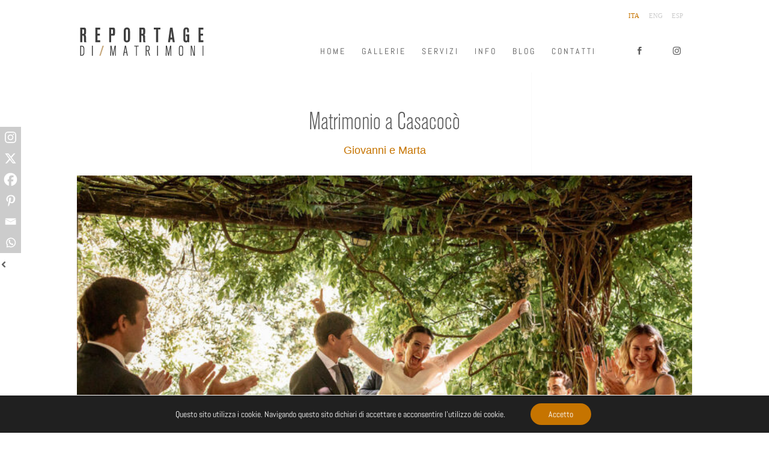

--- FILE ---
content_type: text/html; charset=UTF-8
request_url: https://reportagedimatrimoni.it/galleria/matrimonio-a-casacoco/
body_size: 42927
content:
<!DOCTYPE html><html
lang=it-IT><head><meta
charset="UTF-8"><meta
http-equiv="X-UA-Compatible" content="IE=edge"><link
rel=pingback href=https://reportagedimatrimoni.it/xmlrpc.php> <script>document.documentElement.className = 'js';</script> <meta
name='robots' content='index, follow, max-image-preview:large, max-snippet:-1, max-video-preview:-1'><link
rel=alternate hreflang=it-it href=https://reportagedimatrimoni.it/galleria/matrimonio-a-casacoco/ ><link
rel=alternate hreflang=x-default href=https://reportagedimatrimoni.it/galleria/matrimonio-a-casacoco/ > <script>let jqueryParams=[],jQuery=function(r){return jqueryParams=[...jqueryParams,r],jQuery},$=function(r){return jqueryParams=[...jqueryParams,r],$};window.jQuery=jQuery,window.$=jQuery;let customHeadScripts=!1;jQuery.fn=jQuery.prototype={},$.fn=jQuery.prototype={},jQuery.noConflict=function(r){if(window.jQuery)return jQuery=window.jQuery,$=window.jQuery,customHeadScripts=!0,jQuery.noConflict},jQuery.ready=function(r){jqueryParams=[...jqueryParams,r]},$.ready=function(r){jqueryParams=[...jqueryParams,r]},jQuery.load=function(r){jqueryParams=[...jqueryParams,r]},$.load=function(r){jqueryParams=[...jqueryParams,r]},jQuery.fn.ready=function(r){jqueryParams=[...jqueryParams,r]},$.fn.ready=function(r){jqueryParams=[...jqueryParams,r]};</script> <title>Matrimonio a Casacocò - Agriturismo di charme a Manziana</title><meta
name="description" content="Immersi nel verde della Tuscia il matrimonio di Giovanni e Martanella splendida dimora di Casacocò a Manziana, vicino Bracciano"><link
rel=canonical href=https://reportagedimatrimoni.it/galleria/matrimonio-a-casacoco/ ><meta
property="og:locale" content="it_IT"><meta
property="og:type" content="article"><meta
property="og:title" content="Matrimonio a Casacocò - Agriturismo di charme a Manziana"><meta
property="og:description" content="Immersi nel verde della Tuscia il matrimonio di Giovanni e Martanella splendida dimora di Casacocò a Manziana, vicino Bracciano"><meta
property="og:url" content="https://reportagedimatrimoni.it/galleria/matrimonio-a-casacoco/"><meta
property="og:site_name" content="Reportage di Matrimoni"><meta
property="article:publisher" content="https://www.facebook.com/reportagedimatrimoni/"><meta
property="article:modified_time" content="2023-03-07T11:38:35+00:00"><meta
property="og:image" content="https://reportagedimatrimoni.it/wp-content/uploads/2022/02/matrimonio_casa_coco0.jpg"><meta
property="og:image:width" content="1500"><meta
property="og:image:height" content="1000"><meta
property="og:image:type" content="image/jpeg"><meta
name="twitter:card" content="summary_large_image"> <script type=application/ld+json class=yoast-schema-graph>{"@context":"https://schema.org","@graph":[{"@type":["Article","BlogPosting"],"@id":"https://reportagedimatrimoni.it/galleria/matrimonio-a-casacoco/#article","isPartOf":{"@id":"https://reportagedimatrimoni.it/galleria/matrimonio-a-casacoco/"},"author":{"name":"Luca Panvini","@id":"https://reportagedimatrimoni.it/#/schema/person/f7922b54c7163a06eccc5e28aa8934dc"},"headline":"Matrimonio a Casacocò","datePublished":"2022-02-11T16:25:18+00:00","dateModified":"2023-03-07T11:38:35+00:00","mainEntityOfPage":{"@id":"https://reportagedimatrimoni.it/galleria/matrimonio-a-casacoco/"},"wordCount":318,"commentCount":0,"publisher":{"@id":"https://reportagedimatrimoni.it/#organization"},"image":[{"@context":"http://schema.org","@type":"ImageObject","@id":"https://reportagedimatrimoni.it/wp-content/uploads/2022/02/matrimonio_casa_coco0-1500x1000.jpg","url":"https://reportagedimatrimoni.it/wp-content/uploads/2022/02/matrimonio_casa_coco0-1500x1000.jpg","author":"Luca Panvini","datePublished":"2022-02-11T15:46:15+01:00","description":"Matrimonio civile Agriturismo Casacocò","name":"matrimonio_casa_cocò"},{"@context":"http://schema.org","@type":"ImageObject","@id":"https://reportagedimatrimoni.it/wp-content/uploads/2022/02/matrimonio_casa_coco2-1500x1000.jpg","url":"https://reportagedimatrimoni.it/wp-content/uploads/2022/02/matrimonio_casa_coco2-1500x1000.jpg","author":"Luca Panvini","datePublished":"2022-02-11T15:46:18+01:00","description":"","name":"matrimonio_casa_cocò2"},{"@context":"http://schema.org","@type":"ImageObject","@id":"https://reportagedimatrimoni.it/wp-content/uploads/2022/02/matrimonio_casa_coco3-1500x1000.jpg","url":"https://reportagedimatrimoni.it/wp-content/uploads/2022/02/matrimonio_casa_coco3-1500x1000.jpg","author":"Luca Panvini","datePublished":"2022-02-11T15:46:22+01:00","description":"","name":"matrimonio_casa_cocò3"},{"@context":"http://schema.org","@type":"ImageObject","@id":"https://reportagedimatrimoni.it/wp-content/uploads/2022/02/matrimonio_casa_coco4-1500x1000.jpg","url":"https://reportagedimatrimoni.it/wp-content/uploads/2022/02/matrimonio_casa_coco4-1500x1000.jpg","author":"Luca Panvini","datePublished":"2022-02-11T15:46:25+01:00","description":"","name":"matrimonio_casa_cocò4"},{"@context":"http://schema.org","@type":"ImageObject","@id":"https://reportagedimatrimoni.it/wp-content/uploads/2022/02/matrimonio_casa_coco5-1500x1000.jpg","url":"https://reportagedimatrimoni.it/wp-content/uploads/2022/02/matrimonio_casa_coco5-1500x1000.jpg","author":"Luca Panvini","datePublished":"2022-02-11T15:46:27+01:00","description":"","name":"matrimonio_casa_cocò5"},{"@context":"http://schema.org","@type":"ImageObject","@id":"https://reportagedimatrimoni.it/wp-content/uploads/2022/02/matrimonio_casa_coco6-1500x1000.jpg","url":"https://reportagedimatrimoni.it/wp-content/uploads/2022/02/matrimonio_casa_coco6-1500x1000.jpg","author":"Luca Panvini","datePublished":"2022-02-11T15:46:30+01:00","description":"","name":"matrimonio_casa_cocò6"},{"@context":"http://schema.org","@type":"ImageObject","@id":"https://reportagedimatrimoni.it/wp-content/uploads/2022/02/matrimonio_casa_coco7-1500x1000.jpg","url":"https://reportagedimatrimoni.it/wp-content/uploads/2022/02/matrimonio_casa_coco7-1500x1000.jpg","author":"Luca Panvini","datePublished":"2022-02-11T15:46:33+01:00","description":"Matrimonio Casacocò","name":"matrimonio_casa_cocò7"},{"@context":"http://schema.org","@type":"ImageObject","@id":"https://reportagedimatrimoni.it/wp-content/uploads/2022/02/matrimonio_casa_coco8-1500x1000.jpg","url":"https://reportagedimatrimoni.it/wp-content/uploads/2022/02/matrimonio_casa_coco8-1500x1000.jpg","author":"Luca Panvini","datePublished":"2022-02-11T15:46:36+01:00","description":"","name":"matrimonio_casa_cocò8"},{"@context":"http://schema.org","@type":"ImageObject","@id":"https://reportagedimatrimoni.it/wp-content/uploads/2022/02/matrimonio_casa_coco9-1500x1000.jpg","url":"https://reportagedimatrimoni.it/wp-content/uploads/2022/02/matrimonio_casa_coco9-1500x1000.jpg","author":"Luca Panvini","datePublished":"2022-02-11T15:46:39+01:00","description":"Matrimonio civile Casacocò Manziana","name":"matrimonio_casa_cocò9"},{"@context":"http://schema.org","@type":"ImageObject","@id":"https://reportagedimatrimoni.it/wp-content/uploads/2022/02/matrimonio_casa_coco10-1500x1000.jpg","url":"https://reportagedimatrimoni.it/wp-content/uploads/2022/02/matrimonio_casa_coco10-1500x1000.jpg","author":"Luca Panvini","datePublished":"2022-02-11T15:46:42+01:00","description":"Cerimonia civile Casacocò","name":"matrimonio_casa_cocò10"},{"@context":"http://schema.org","@type":"ImageObject","@id":"https://reportagedimatrimoni.it/wp-content/uploads/2022/02/matrimonio_casa_coco12-1500x1000.jpg","url":"https://reportagedimatrimoni.it/wp-content/uploads/2022/02/matrimonio_casa_coco12-1500x1000.jpg","author":"Luca Panvini","datePublished":"2022-02-11T15:46:45+01:00","description":"","name":"matrimonio_casa_cocò12"},{"@context":"http://schema.org","@type":"ImageObject","@id":"https://reportagedimatrimoni.it/wp-content/uploads/2022/02/matrimonio_casa_coco13-1500x1000.jpg","url":"https://reportagedimatrimoni.it/wp-content/uploads/2022/02/matrimonio_casa_coco13-1500x1000.jpg","author":"Luca Panvini","datePublished":"2022-02-11T15:46:48+01:00","description":"","name":"matrimonio_casa_cocò13"},{"@context":"http://schema.org","@type":"ImageObject","@id":"https://reportagedimatrimoni.it/wp-content/uploads/2022/02/matrimonio_casa_coco13b-1500x1000.jpg","url":"https://reportagedimatrimoni.it/wp-content/uploads/2022/02/matrimonio_casa_coco13b-1500x1000.jpg","author":"Luca Panvini","datePublished":"2022-02-11T15:46:51+01:00","description":"","name":"matrimonio_casa_cocò13b"},{"@context":"http://schema.org","@type":"ImageObject","@id":"https://reportagedimatrimoni.it/wp-content/uploads/2022/02/matrimonio_casa_coco14-1500x1000.jpg","url":"https://reportagedimatrimoni.it/wp-content/uploads/2022/02/matrimonio_casa_coco14-1500x1000.jpg","author":"Luca Panvini","datePublished":"2022-02-11T15:46:55+01:00","description":"","name":"matrimonio_casa_cocò14"},{"@context":"http://schema.org","@type":"ImageObject","@id":"https://reportagedimatrimoni.it/wp-content/uploads/2022/02/matrimonio_casa_coco15-1500x1000.jpg","url":"https://reportagedimatrimoni.it/wp-content/uploads/2022/02/matrimonio_casa_coco15-1500x1000.jpg","author":"Luca Panvini","datePublished":"2022-02-11T15:46:57+01:00","description":"","name":"matrimonio_casa_cocò15"},{"@context":"http://schema.org","@type":"ImageObject","@id":"https://reportagedimatrimoni.it/wp-content/uploads/2022/02/matrimonio_casa_coco16-1500x1000.jpg","url":"https://reportagedimatrimoni.it/wp-content/uploads/2022/02/matrimonio_casa_coco16-1500x1000.jpg","author":"Luca Panvini","datePublished":"2022-02-11T15:47:01+01:00","description":"","name":"matrimonio_casa_cocò16"},{"@context":"http://schema.org","@type":"ImageObject","@id":"https://reportagedimatrimoni.it/wp-content/uploads/2022/02/matrimonio_casa_coco17-1500x1000.jpg","url":"https://reportagedimatrimoni.it/wp-content/uploads/2022/02/matrimonio_casa_coco17-1500x1000.jpg","author":"Luca Panvini","datePublished":"2022-02-11T15:47:04+01:00","description":"","name":"matrimonio_casa_cocò17"},{"@context":"http://schema.org","@type":"ImageObject","@id":"https://reportagedimatrimoni.it/wp-content/uploads/2022/02/matrimonio_casa_coco18-1500x1000.jpg","url":"https://reportagedimatrimoni.it/wp-content/uploads/2022/02/matrimonio_casa_coco18-1500x1000.jpg","author":"Luca Panvini","datePublished":"2022-02-11T15:47:07+01:00","description":"","name":"matrimonio_casa_cocò18"},{"@context":"http://schema.org","@type":"ImageObject","@id":"https://reportagedimatrimoni.it/wp-content/uploads/2022/02/matrimonio_casa_coco19-1500x1000.jpg","url":"https://reportagedimatrimoni.it/wp-content/uploads/2022/02/matrimonio_casa_coco19-1500x1000.jpg","author":"Luca Panvini","datePublished":"2022-02-11T15:47:10+01:00","description":"","name":"matrimonio_casa_cocò19"},{"@context":"http://schema.org","@type":"ImageObject","@id":"https://reportagedimatrimoni.it/wp-content/uploads/2022/02/matrimonio_casa_coco20-1500x1000.jpg","url":"https://reportagedimatrimoni.it/wp-content/uploads/2022/02/matrimonio_casa_coco20-1500x1000.jpg","author":"Luca Panvini","datePublished":"2022-02-11T15:47:13+01:00","description":"Aperitivo Casacocò Manziana","name":"matrimonio_casa_cocò20"},{"@context":"http://schema.org","@type":"ImageObject","@id":"https://reportagedimatrimoni.it/wp-content/uploads/2022/02/matrimonio_casa_coco21-1500x1000.jpg","url":"https://reportagedimatrimoni.it/wp-content/uploads/2022/02/matrimonio_casa_coco21-1500x1000.jpg","author":"Luca Panvini","datePublished":"2022-02-11T15:47:16+01:00","description":"","name":"matrimonio_casa_cocò21"},{"@context":"http://schema.org","@type":"ImageObject","@id":"https://reportagedimatrimoni.it/wp-content/uploads/2022/02/matrimonio_casa_coco22-1500x1000.jpg","url":"https://reportagedimatrimoni.it/wp-content/uploads/2022/02/matrimonio_casa_coco22-1500x1000.jpg","author":"Luca Panvini","datePublished":"2022-02-11T15:47:19+01:00","description":"Matrimonio Casacocò","name":"matrimonio_casa_cocò22"},{"@context":"http://schema.org","@type":"ImageObject","@id":"https://reportagedimatrimoni.it/wp-content/uploads/2022/02/matrimonio_casa_coco23-1500x1000.jpg","url":"https://reportagedimatrimoni.it/wp-content/uploads/2022/02/matrimonio_casa_coco23-1500x1000.jpg","author":"Luca Panvini","datePublished":"2022-02-11T15:47:22+01:00","description":"Ricevimento matrimonio Agriturismo Casacocò","name":"matrimonio_casa_cocò23"},{"@context":"http://schema.org","@type":"ImageObject","@id":"https://reportagedimatrimoni.it/wp-content/uploads/2022/02/matrimonio_casa_coco24-1500x1000.jpg","url":"https://reportagedimatrimoni.it/wp-content/uploads/2022/02/matrimonio_casa_coco24-1500x1000.jpg","author":"Luca Panvini","datePublished":"2022-02-11T15:47:25+01:00","description":"","name":"matrimonio_casa_cocò24"},{"@context":"http://schema.org","@type":"ImageObject","@id":"https://reportagedimatrimoni.it/wp-content/uploads/2022/02/matrimonio_casa_coco25-1500x1000.jpg","url":"https://reportagedimatrimoni.it/wp-content/uploads/2022/02/matrimonio_casa_coco25-1500x1000.jpg","author":"Luca Panvini","datePublished":"2022-02-11T15:47:27+01:00","description":"","name":"matrimonio_casa_cocò25"},{"@context":"http://schema.org","@type":"ImageObject","@id":"https://reportagedimatrimoni.it/wp-content/uploads/2022/02/matrimonio_casa_coco26-1500x1000.jpg","url":"https://reportagedimatrimoni.it/wp-content/uploads/2022/02/matrimonio_casa_coco26-1500x1000.jpg","author":"Luca Panvini","datePublished":"2022-02-11T15:47:30+01:00","description":"Festeggiamenti matrimonio Casacocò","name":"matrimonio_casa_cocò26"},{"@context":"http://schema.org","@type":"ImageObject","@id":"https://reportagedimatrimoni.it/wp-content/uploads/2022/02/matrimonio_casa_coco27-1500x1000.jpg","url":"https://reportagedimatrimoni.it/wp-content/uploads/2022/02/matrimonio_casa_coco27-1500x1000.jpg","author":"Luca Panvini","datePublished":"2022-02-11T15:47:33+01:00","description":"","name":"matrimonio_casa_cocò27"},{"@context":"http://schema.org","@type":"ImageObject","@id":"https://reportagedimatrimoni.it/wp-content/uploads/2022/02/matrimonio_casa_coco28-1500x1000.jpg","url":"https://reportagedimatrimoni.it/wp-content/uploads/2022/02/matrimonio_casa_coco28-1500x1000.jpg","author":"Luca Panvini","datePublished":"2022-02-11T15:47:36+01:00","description":"","name":"matrimonio_casa_cocò28"},{"@context":"http://schema.org","@type":"ImageObject","@id":"https://reportagedimatrimoni.it/wp-content/uploads/2022/02/matrimonio_casa_coco29-1500x1000.jpg","url":"https://reportagedimatrimoni.it/wp-content/uploads/2022/02/matrimonio_casa_coco29-1500x1000.jpg","author":"Luca Panvini","datePublished":"2022-02-11T15:47:38+01:00","description":"","name":"matrimonio_casa_cocò29"}],"thumbnailUrl":"https://reportagedimatrimoni.it/wp-content/uploads/2022/02/matrimonio_casa_coco0.jpg","inLanguage":"it-IT","potentialAction":[{"@type":"CommentAction","name":"Comment","target":["https://reportagedimatrimoni.it/galleria/matrimonio-a-casacoco/#respond"]}]},{"@type":"WebPage","@id":"https://reportagedimatrimoni.it/galleria/matrimonio-a-casacoco/","url":"https://reportagedimatrimoni.it/galleria/matrimonio-a-casacoco/","name":"Matrimonio a Casacocò - Agriturismo di charme a Manziana","isPartOf":{"@id":"https://reportagedimatrimoni.it/#website"},"primaryImageOfPage":{"@id":"https://reportagedimatrimoni.it/galleria/matrimonio-a-casacoco/#primaryimage"},"image":{"@id":"https://reportagedimatrimoni.it/galleria/matrimonio-a-casacoco/#primaryimage"},"thumbnailUrl":"https://reportagedimatrimoni.it/wp-content/uploads/2022/02/matrimonio_casa_coco0.jpg","datePublished":"2022-02-11T16:25:18+00:00","dateModified":"2023-03-07T11:38:35+00:00","description":"Immersi nel verde della Tuscia il matrimonio di Giovanni e Martanella splendida dimora di Casacocò a Manziana, vicino Bracciano","breadcrumb":{"@id":"https://reportagedimatrimoni.it/galleria/matrimonio-a-casacoco/#breadcrumb"},"inLanguage":"it-IT","potentialAction":[{"@type":"ReadAction","target":["https://reportagedimatrimoni.it/galleria/matrimonio-a-casacoco/"]}]},{"@type":"ImageObject","inLanguage":"it-IT","@id":"https://reportagedimatrimoni.it/galleria/matrimonio-a-casacoco/#primaryimage","url":"https://reportagedimatrimoni.it/wp-content/uploads/2022/02/matrimonio_casa_coco0.jpg","contentUrl":"https://reportagedimatrimoni.it/wp-content/uploads/2022/02/matrimonio_casa_coco0.jpg","width":1500,"height":1000,"caption":"Matrimonio civile Agriturismo Casacocò"},{"@type":"BreadcrumbList","@id":"https://reportagedimatrimoni.it/galleria/matrimonio-a-casacoco/#breadcrumb","itemListElement":[{"@type":"ListItem","position":1,"name":"Home","item":"https://reportagedimatrimoni.it/"},{"@type":"ListItem","position":2,"name":"Gallerie","item":"https://reportagedimatrimoni.it/galleria/"},{"@type":"ListItem","position":3,"name":"Matrimonio a Casacocò"}]},{"@type":"WebSite","@id":"https://reportagedimatrimoni.it/#website","url":"https://reportagedimatrimoni.it/","name":"Reportage di Matrimoni","description":"Ricordi del pi&ugrave; bel giorno della tua vita","publisher":{"@id":"https://reportagedimatrimoni.it/#organization"},"potentialAction":[{"@type":"SearchAction","target":{"@type":"EntryPoint","urlTemplate":"https://reportagedimatrimoni.it/?s={search_term_string}"},"query-input":"required name=search_term_string"}],"inLanguage":"it-IT"},{"@type":"Organization","@id":"https://reportagedimatrimoni.it/#organization","name":"Reportage di Matrimoni di Luca Panvini","url":"https://reportagedimatrimoni.it/","logo":{"@type":"ImageObject","inLanguage":"it-IT","@id":"https://reportagedimatrimoni.it/#/schema/logo/image/","url":"https://reportagedimatrimoni.it/wp-content/uploads/2015/09/marchio_arancio.png","contentUrl":"https://reportagedimatrimoni.it/wp-content/uploads/2015/09/marchio_arancio.png","width":512,"height":512,"caption":"Reportage di Matrimoni di Luca Panvini"},"image":{"@id":"https://reportagedimatrimoni.it/#/schema/logo/image/"},"sameAs":["https://www.facebook.com/reportagedimatrimoni/","https://www.instagram.com/reportagedimatrimoni/"]},{"@type":"Person","@id":"https://reportagedimatrimoni.it/#/schema/person/f7922b54c7163a06eccc5e28aa8934dc","name":"Luca Panvini","image":{"@type":"ImageObject","inLanguage":"it-IT","@id":"https://reportagedimatrimoni.it/#/schema/person/image/","url":"https://reportagedimatrimoni.it/wp-content/uploads/2015/08/1.luca_-96x96.jpg","contentUrl":"https://reportagedimatrimoni.it/wp-content/uploads/2015/08/1.luca_-96x96.jpg","caption":"Luca Panvini"},"description":"Fotografo fondatore di Reportage di Matrimoni. In passato lavoro in Cooperazione Internazionale. Laurea in Economia e Commercio","sameAs":["https://reportagedimatrimoni.it","https://www.facebook.com/PanviniLuca","https://www.instagram.com/luckk77/","https://www.linkedin.com/in/luca-panvini/"],"url":"https://reportagedimatrimoni.it/author/luca/"}]}</script> <link
rel=alternate type=application/rss+xml title="Reportage di Matrimoni &raquo; Feed dei commenti" href=https://reportagedimatrimoni.it/comments/feed/ ><link
rel=alternate type=application/rss+xml title="Reportage di Matrimoni &raquo; Matrimonio a Casacocò Feed dei commenti" href=https://reportagedimatrimoni.it/galleria/matrimonio-a-casacoco/feed/ ><meta
content="Reportage di Matrimoni v." name="generator"><style id=global-styles-inline-css>/*<![CDATA[*/body{--wp--preset--color--black:#000;--wp--preset--color--cyan-bluish-gray:#abb8c3;--wp--preset--color--white:#fff;--wp--preset--color--pale-pink:#f78da7;--wp--preset--color--vivid-red:#cf2e2e;--wp--preset--color--luminous-vivid-orange:#ff6900;--wp--preset--color--luminous-vivid-amber:#fcb900;--wp--preset--color--light-green-cyan:#7bdcb5;--wp--preset--color--vivid-green-cyan:#00d084;--wp--preset--color--pale-cyan-blue:#8ed1fc;--wp--preset--color--vivid-cyan-blue:#0693e3;--wp--preset--color--vivid-purple:#9b51e0;--wp--preset--gradient--vivid-cyan-blue-to-vivid-purple:linear-gradient(135deg,rgba(6,147,227,1) 0%,rgb(155,81,224) 100%);--wp--preset--gradient--light-green-cyan-to-vivid-green-cyan:linear-gradient(135deg,rgb(122,220,180) 0%,rgb(0,208,130) 100%);--wp--preset--gradient--luminous-vivid-amber-to-luminous-vivid-orange:linear-gradient(135deg,rgba(252,185,0,1) 0%,rgba(255,105,0,1) 100%);--wp--preset--gradient--luminous-vivid-orange-to-vivid-red:linear-gradient(135deg,rgba(255,105,0,1) 0%,rgb(207,46,46) 100%);--wp--preset--gradient--very-light-gray-to-cyan-bluish-gray:linear-gradient(135deg,rgb(238,238,238) 0%,rgb(169,184,195) 100%);--wp--preset--gradient--cool-to-warm-spectrum:linear-gradient(135deg,rgb(74,234,220) 0%,rgb(151,120,209) 20%,rgb(207,42,186) 40%,rgb(238,44,130) 60%,rgb(251,105,98) 80%,rgb(254,248,76) 100%);--wp--preset--gradient--blush-light-purple:linear-gradient(135deg,rgb(255,206,236) 0%,rgb(152,150,240) 100%);--wp--preset--gradient--blush-bordeaux:linear-gradient(135deg,rgb(254,205,165) 0%,rgb(254,45,45) 50%,rgb(107,0,62) 100%);--wp--preset--gradient--luminous-dusk:linear-gradient(135deg,rgb(255,203,112) 0%,rgb(199,81,192) 50%,rgb(65,88,208) 100%);--wp--preset--gradient--pale-ocean:linear-gradient(135deg,rgb(255,245,203) 0%,rgb(182,227,212) 50%,rgb(51,167,181) 100%);--wp--preset--gradient--electric-grass:linear-gradient(135deg,rgb(202,248,128) 0%,rgb(113,206,126) 100%);--wp--preset--gradient--midnight:linear-gradient(135deg,rgb(2,3,129) 0%,rgb(40,116,252) 100%);--wp--preset--font-size--small:13px;--wp--preset--font-size--medium:20px;--wp--preset--font-size--large:36px;--wp--preset--font-size--x-large:42px;--wp--preset--spacing--20:0.44rem;--wp--preset--spacing--30:0.67rem;--wp--preset--spacing--40:1rem;--wp--preset--spacing--50:1.5rem;--wp--preset--spacing--60:2.25rem;--wp--preset--spacing--70:3.38rem;--wp--preset--spacing--80:5.06rem;--wp--preset--shadow--natural:6px 6px 9px rgba(0, 0, 0, 0.2);--wp--preset--shadow--deep:12px 12px 50px rgba(0, 0, 0, 0.4);--wp--preset--shadow--sharp:6px 6px 0px rgba(0, 0, 0, 0.2);--wp--preset--shadow--outlined:6px 6px 0px -3px rgba(255, 255, 255, 1), 6px 6px rgba(0, 0, 0, 1);--wp--preset--shadow--crisp:6px 6px 0px rgba(0, 0, 0, 1)}body{margin:0;--wp--style--global--content-size:823px;--wp--style--global--wide-size:1080px}.wp-site-blocks>.alignleft{float:left;margin-right:2em}.wp-site-blocks>.alignright{float:right;margin-left:2em}.wp-site-blocks>.aligncenter{justify-content:center;margin-left:auto;margin-right:auto}:where(.is-layout-flex){gap:0.5em}:where(.is-layout-grid){gap:0.5em}body .is-layout-flow>.alignleft{float:left;margin-inline-start:0;margin-inline-end:2em}body .is-layout-flow>.alignright{float:right;margin-inline-start:2em;margin-inline-end:0}body .is-layout-flow>.aligncenter{margin-left:auto !important;margin-right:auto !important}body .is-layout-constrained>.alignleft{float:left;margin-inline-start:0;margin-inline-end:2em}body .is-layout-constrained>.alignright{float:right;margin-inline-start:2em;margin-inline-end:0}body .is-layout-constrained>.aligncenter{margin-left:auto !important;margin-right:auto !important}body .is-layout-constrained>:where(:not(.alignleft):not(.alignright):not(.alignfull)){max-width:var(--wp--style--global--content-size);margin-left:auto !important;margin-right:auto !important}body .is-layout-constrained>.alignwide{max-width:var(--wp--style--global--wide-size)}body .is-layout-flex{display:flex}body .is-layout-flex{flex-wrap:wrap;align-items:center}body .is-layout-flex>*{margin:0}body .is-layout-grid{display:grid}body .is-layout-grid>*{margin:0}body{padding-top:0px;padding-right:0px;padding-bottom:0px;padding-left:0px}a:where(:not(.wp-element-button)){text-decoration:underline}.wp-element-button,.wp-block-button__link{background-color:#32373c;border-width:0;color:#fff;font-family:inherit;font-size:inherit;line-height:inherit;padding:calc(0.667em + 2px) calc(1.333em + 2px);text-decoration:none}.has-black-color{color:var(--wp--preset--color--black) !important}.has-cyan-bluish-gray-color{color:var(--wp--preset--color--cyan-bluish-gray) !important}.has-white-color{color:var(--wp--preset--color--white) !important}.has-pale-pink-color{color:var(--wp--preset--color--pale-pink) !important}.has-vivid-red-color{color:var(--wp--preset--color--vivid-red) !important}.has-luminous-vivid-orange-color{color:var(--wp--preset--color--luminous-vivid-orange) !important}.has-luminous-vivid-amber-color{color:var(--wp--preset--color--luminous-vivid-amber) !important}.has-light-green-cyan-color{color:var(--wp--preset--color--light-green-cyan) !important}.has-vivid-green-cyan-color{color:var(--wp--preset--color--vivid-green-cyan) !important}.has-pale-cyan-blue-color{color:var(--wp--preset--color--pale-cyan-blue) !important}.has-vivid-cyan-blue-color{color:var(--wp--preset--color--vivid-cyan-blue) !important}.has-vivid-purple-color{color:var(--wp--preset--color--vivid-purple) !important}.has-black-background-color{background-color:var(--wp--preset--color--black) !important}.has-cyan-bluish-gray-background-color{background-color:var(--wp--preset--color--cyan-bluish-gray) !important}.has-white-background-color{background-color:var(--wp--preset--color--white) !important}.has-pale-pink-background-color{background-color:var(--wp--preset--color--pale-pink) !important}.has-vivid-red-background-color{background-color:var(--wp--preset--color--vivid-red) !important}.has-luminous-vivid-orange-background-color{background-color:var(--wp--preset--color--luminous-vivid-orange) !important}.has-luminous-vivid-amber-background-color{background-color:var(--wp--preset--color--luminous-vivid-amber) !important}.has-light-green-cyan-background-color{background-color:var(--wp--preset--color--light-green-cyan) !important}.has-vivid-green-cyan-background-color{background-color:var(--wp--preset--color--vivid-green-cyan) !important}.has-pale-cyan-blue-background-color{background-color:var(--wp--preset--color--pale-cyan-blue) !important}.has-vivid-cyan-blue-background-color{background-color:var(--wp--preset--color--vivid-cyan-blue) !important}.has-vivid-purple-background-color{background-color:var(--wp--preset--color--vivid-purple) !important}.has-black-border-color{border-color:var(--wp--preset--color--black) !important}.has-cyan-bluish-gray-border-color{border-color:var(--wp--preset--color--cyan-bluish-gray) !important}.has-white-border-color{border-color:var(--wp--preset--color--white) !important}.has-pale-pink-border-color{border-color:var(--wp--preset--color--pale-pink) !important}.has-vivid-red-border-color{border-color:var(--wp--preset--color--vivid-red) !important}.has-luminous-vivid-orange-border-color{border-color:var(--wp--preset--color--luminous-vivid-orange) !important}.has-luminous-vivid-amber-border-color{border-color:var(--wp--preset--color--luminous-vivid-amber) !important}.has-light-green-cyan-border-color{border-color:var(--wp--preset--color--light-green-cyan) !important}.has-vivid-green-cyan-border-color{border-color:var(--wp--preset--color--vivid-green-cyan) !important}.has-pale-cyan-blue-border-color{border-color:var(--wp--preset--color--pale-cyan-blue) !important}.has-vivid-cyan-blue-border-color{border-color:var(--wp--preset--color--vivid-cyan-blue) !important}.has-vivid-purple-border-color{border-color:var(--wp--preset--color--vivid-purple) !important}.has-vivid-cyan-blue-to-vivid-purple-gradient-background{background:var(--wp--preset--gradient--vivid-cyan-blue-to-vivid-purple) !important}.has-light-green-cyan-to-vivid-green-cyan-gradient-background{background:var(--wp--preset--gradient--light-green-cyan-to-vivid-green-cyan) !important}.has-luminous-vivid-amber-to-luminous-vivid-orange-gradient-background{background:var(--wp--preset--gradient--luminous-vivid-amber-to-luminous-vivid-orange) !important}.has-luminous-vivid-orange-to-vivid-red-gradient-background{background:var(--wp--preset--gradient--luminous-vivid-orange-to-vivid-red) !important}.has-very-light-gray-to-cyan-bluish-gray-gradient-background{background:var(--wp--preset--gradient--very-light-gray-to-cyan-bluish-gray) !important}.has-cool-to-warm-spectrum-gradient-background{background:var(--wp--preset--gradient--cool-to-warm-spectrum) !important}.has-blush-light-purple-gradient-background{background:var(--wp--preset--gradient--blush-light-purple) !important}.has-blush-bordeaux-gradient-background{background:var(--wp--preset--gradient--blush-bordeaux) !important}.has-luminous-dusk-gradient-background{background:var(--wp--preset--gradient--luminous-dusk) !important}.has-pale-ocean-gradient-background{background:var(--wp--preset--gradient--pale-ocean) !important}.has-electric-grass-gradient-background{background:var(--wp--preset--gradient--electric-grass) !important}.has-midnight-gradient-background{background:var(--wp--preset--gradient--midnight) !important}.has-small-font-size{font-size:var(--wp--preset--font-size--small) !important}.has-medium-font-size{font-size:var(--wp--preset--font-size--medium) !important}.has-large-font-size{font-size:var(--wp--preset--font-size--large) !important}.has-x-large-font-size{font-size:var(--wp--preset--font-size--x-large) !important}.wp-block-navigation a:where(:not(.wp-element-button)){color:inherit}:where(.wp-block-post-template.is-layout-flex){gap:1.25em}:where(.wp-block-post-template.is-layout-grid){gap:1.25em}:where(.wp-block-columns.is-layout-flex){gap:2em}:where(.wp-block-columns.is-layout-grid){gap:2em}.wp-block-pullquote{font-size:1.5em;line-height:1.6}/*]]>*/</style><link
rel=stylesheet href=https://reportagedimatrimoni.it/wp-content/cache/minify/af997.css media=all><style id=wpml-legacy-horizontal-list-0-inline-css>.wpml-ls-statics-shortcode_actions{background-color:#fff}.wpml-ls-statics-shortcode_actions, .wpml-ls-statics-shortcode_actions .wpml-ls-sub-menu, .wpml-ls-statics-shortcode_actions a{border-color:#cdcdcd}.wpml-ls-statics-shortcode_actions a, .wpml-ls-statics-shortcode_actions .wpml-ls-sub-menu a, .wpml-ls-statics-shortcode_actions .wpml-ls-sub-menu a:link, .wpml-ls-statics-shortcode_actions li:not(.wpml-ls-current-language) .wpml-ls-link, .wpml-ls-statics-shortcode_actions li:not(.wpml-ls-current-language) .wpml-ls-link:link{color:#444;background-color:#fff}.wpml-ls-statics-shortcode_actions a, .wpml-ls-statics-shortcode_actions .wpml-ls-sub-menu a:hover,.wpml-ls-statics-shortcode_actions .wpml-ls-sub-menu a:focus, .wpml-ls-statics-shortcode_actions .wpml-ls-sub-menu a:link:hover, .wpml-ls-statics-shortcode_actions .wpml-ls-sub-menu a:link:focus{color:#000;background-color:#eee}.wpml-ls-statics-shortcode_actions .wpml-ls-current-language>a{color:#444;background-color:#fff}.wpml-ls-statics-shortcode_actions .wpml-ls-current-language:hover>a, .wpml-ls-statics-shortcode_actions .wpml-ls-current-language>a:focus{color:#000;background-color:#eee}</style><link
rel=stylesheet href=https://reportagedimatrimoni.it/wp-content/cache/minify/9029d.css media=all><style id=divi-style-parent-inline-inline-css>/*<![CDATA[*/a,abbr,acronym,address,applet,b,big,blockquote,body,center,cite,code,dd,del,dfn,div,dl,dt,em,fieldset,font,form,h1,h2,h3,h4,h5,h6,html,i,iframe,img,ins,kbd,label,legend,li,object,ol,p,pre,q,s,samp,small,span,strike,strong,sub,sup,tt,u,ul,var{margin:0;padding:0;border:0;outline:0;font-size:100%;-ms-text-size-adjust:100%;-webkit-text-size-adjust:100%;vertical-align:baseline;background:transparent}body{line-height:1}ol,ul{list-style:none}blockquote,q{quotes:none}blockquote:after,blockquote:before,q:after,q:before{content:"";content:none}blockquote{margin:20px 0 30px;border-left:5px solid;padding-left:20px}:focus{outline:0}del{text-decoration:line-through}pre{overflow:auto;padding:10px}figure{margin:0}table{border-collapse:collapse;border-spacing:0}article,aside,footer,header,hgroup,nav,section{display:block}body{font-family:Open Sans,Arial,sans-serif;font-size:14px;color:#666;background-color:#fff;line-height:1.7em;font-weight:500;-webkit-font-smoothing:antialiased;-moz-osx-font-smoothing:grayscale}body.page-template-page-template-blank-php #page-container{padding-top:0!important}body.et_cover_background{background-size:cover!important;background-position:top!important;background-repeat:no-repeat!important;background-attachment:fixed}a{color:#2ea3f2}a,a:hover{text-decoration:none}p{padding-bottom:1em}p:not(.has-background):last-of-type{padding-bottom:0}p.et_normal_padding{padding-bottom:1em}strong{font-weight:700}cite,em,i{font-style:italic}code,pre{font-family:Courier New,monospace;margin-bottom:10px}ins{text-decoration:none}sub,sup{height:0;line-height:1;position:relative;vertical-align:baseline}sup{bottom:.8em}sub{top:.3em}dl{margin:0 0 1.5em}dl dt{font-weight:700}dd{margin-left:1.5em}blockquote p{padding-bottom:0}embed,iframe,object,video{max-width:100%}h1,h2,h3,h4,h5,h6{color:#333;padding-bottom:10px;line-height:1em;font-weight:500}h1 a,h2 a,h3 a,h4 a,h5 a,h6 a{color:inherit}h1{font-size:30px}h2{font-size:26px}h3{font-size:22px}h4{font-size:18px}h5{font-size:16px}h6{font-size:14px}input{-webkit-appearance:none}input[type=checkbox]{-webkit-appearance:checkbox}input[type=radio]{-webkit-appearance:radio}input.text,input.title,input[type=email],input[type=password],input[type=tel],input[type=text],select,textarea{background-color:#fff;border:1px solid #bbb;padding:2px;color:#4e4e4e}input.text:focus,input.title:focus,input[type=text]:focus,select:focus,textarea:focus{border-color:#2d3940;color:#3e3e3e}input.text,input.title,input[type=text],select,textarea{margin:0}textarea{padding:4px}button,input,select,textarea{font-family:inherit}img{max-width:100%;height:auto}.clear{clear:both}br.clear{margin:0;padding:0}.pagination{clear:both}#et_search_icon:hover,.et-social-icon a:hover,.et_password_protected_form .et_submit_button,.form-submit .et_pb_buttontton.alt.disabled,.nav-single a,.posted_in a{color:#2ea3f2}.et-search-form,blockquote{border-color:#2ea3f2}#main-content{background-color:#fff}.container{width:80%;max-width:1080px;margin:auto;position:relative}body:not(.et-tb) #main-content .container,body:not(.et-tb-has-header) #main-content .container{padding-top:58px}.et_full_width_page #main-content .container:before{display:none}.main_title{margin-bottom:20px}.et_password_protected_form .et_submit_button:hover,.form-submit .et_pb_button:hover{background:rgba(0,0,0,.05)}.et_button_icon_visible .et_pb_button{padding-right:2em;padding-left:.7em}.et_button_icon_visible .et_pb_button:after{opacity:1;margin-left:0}.et_button_left .et_pb_button:hover:after{left:.15em}.et_button_left .et_pb_button:after{margin-left:0;left:1em}.et_button_icon_visible.et_button_left .et_pb_button,.et_button_left .et_pb_button:hover,.et_button_left .et_pb_module .et_pb_button:hover{padding-left:2em;padding-right:.7em}.et_button_icon_visible.et_button_left .et_pb_button:after,.et_button_left .et_pb_button:hover:after{left:.15em}.et_password_protected_form .et_submit_button:hover,.form-submit .et_pb_button:hover{padding:.3em 1em}.et_button_no_icon .et_pb_button:after{display:none}.et_button_no_icon.et_button_icon_visible.et_button_left .et_pb_button,.et_button_no_icon.et_button_left .et_pb_button:hover,.et_button_no_icon .et_pb_button,.et_button_no_icon .et_pb_button:hover{padding:.3em 1em!important}.et_button_custom_icon .et_pb_button:after{line-height:1.7em}.et_button_custom_icon.et_button_icon_visible .et_pb_button:after,.et_button_custom_icon .et_pb_button:hover:after{margin-left:.3em}#left-area .post_format-post-format-gallery .wp-block-gallery:first-of-type{padding:0;margin-bottom:-16px}.entry-content table:not(.variations){border:1px solid #eee;margin:0 0 15px;text-align:left;width:100%}.entry-content thead th,.entry-content tr th{color:#555;font-weight:700;padding:9px 24px}.entry-content tr td{border-top:1px solid #eee;padding:6px 24px}#left-area ul,.entry-content ul,.et-l--body ul,.et-l--footer ul,.et-l--header ul{list-style-type:disc;padding:0 0 23px 1em;line-height:26px}#left-area ol,.entry-content ol,.et-l--body ol,.et-l--footer ol,.et-l--header ol{list-style-type:decimal;list-style-position:inside;padding:0 0 23px;line-height:26px}#left-area ul li ul,.entry-content ul li ol{padding:2px 0 2px 20px}#left-area ol li ul,.entry-content ol li ol,.et-l--body ol li ol,.et-l--footer ol li ol,.et-l--header ol li ol{padding:2px 0 2px 35px}#left-area ul.wp-block-gallery{display:-webkit-box;display:-ms-flexbox;display:flex;-ms-flex-wrap:wrap;flex-wrap:wrap;list-style-type:none;padding:0}#left-area ul.products{padding:0!important;line-height:1.7!important;list-style:none!important}.gallery-item a{display:block}.gallery-caption,.gallery-item a{width:90%}#wpadminbar{z-index:100001}#left-area .post-meta{font-size:14px;padding-bottom:15px}#left-area .post-meta a{text-decoration:none;color:#666}#left-area .et_featured_image{padding-bottom:7px}.single .post{padding-bottom:25px}body.single .et_audio_content{margin-bottom:-6px}.nav-single a{text-decoration:none;color:#2ea3f2;font-size:14px;font-weight:400}.nav-previous{float:left}.nav-next{float:right}.et_password_protected_form p input{background-color:#eee;border:none!important;width:100%!important;border-radius:0!important;font-size:14px;color:#999!important;padding:16px!important;-webkit-box-sizing:border-box;box-sizing:border-box}.et_password_protected_form label{display:none}.et_password_protected_form .et_submit_button{font-family:inherit;display:block;float:right;margin:8px auto 0;cursor:pointer}.post-password-required p.nocomments.container{max-width:100%}.post-password-required p.nocomments.container:before{display:none}.aligncenter,div.post .new-post .aligncenter{display:block;margin-left:auto;margin-right:auto}.wp-caption{border:1px solid #ddd;text-align:center;background-color:#f3f3f3;margin-bottom:10px;max-width:96%;padding:8px}.wp-caption.alignleft{margin:0 30px 20px 0}.wp-caption.alignright{margin:0 0 20px 30px}.wp-caption img{margin:0;padding:0;border:0}.wp-caption p.wp-caption-text{font-size:12px;padding:0 4px 5px;margin:0}.alignright{float:right}.alignleft{float:left}img.alignleft{display:inline;float:left;margin-right:15px}img.alignright{display:inline;float:right;margin-left:15px}.page.et_pb_pagebuilder_layout #main-content{background-color:transparent}body #main-content .et_builder_inner_content>h1,body #main-content .et_builder_inner_content>h2,body #main-content .et_builder_inner_content>h3,body #main-content .et_builder_inner_content>h4,body #main-content .et_builder_inner_content>h5,body #main-content .et_builder_inner_content>h6{line-height:1.4em}body #main-content .et_builder_inner_content>p{line-height:1.7em}.wp-block-pullquote{margin:20px 0 30px}.wp-block-pullquote.has-background blockquote{border-left:none}.wp-block-group.has-background{padding:1.5em 1.5em .5em}@media (min-width:981px){#left-area{width:79.125%;padding-bottom:23px}#main-content .container:before{content:"";position:absolute;top:0;height:100%;width:1px;background-color:#e2e2e2}.et_full_width_page #left-area,.et_no_sidebar #left-area{float:none;width:100%!important}.et_full_width_page #left-area{padding-bottom:0}.et_no_sidebar #main-content .container:before{display:none}}@media (max-width:980px){#page-container{padding-top:80px}.et-tb #page-container,.et-tb-has-header #page-container{padding-top:0!important}#left-area,#sidebar{width:100%!important}#main-content .container:before{display:none!important}.et_full_width_page .et_gallery_item:nth-child(4n+1){clear:none}}@media print{#page-container{padding-top:0!important}}#wp-admin-bar-et-use-visual-builder a:before{font-family:ETmodules!important;content:"\e625";font-size:30px!important;width:28px;margin-top:-3px;color:#974df3!important}#wp-admin-bar-et-use-visual-builder:hover a:before{color:#fff!important}#wp-admin-bar-et-use-visual-builder:hover a,#wp-admin-bar-et-use-visual-builder a:hover{transition:background-color .5s ease;-webkit-transition:background-color .5s ease;-moz-transition:background-color .5s ease;background-color:#7e3bd0!important;color:#fff!important}* html .clearfix,:first-child+html .clearfix{zoom:1}.iphone .et_pb_section_video_bg video::-webkit-media-controls-start-playback-button{display:none!important;-webkit-appearance:none}.et_mobile_device .et_pb_section_parallax .et_pb_parallax_css{background-attachment:scroll}.et-social-facebook a.icon:before{content:"\e093"}.et-social-twitter a.icon:before{content:"\e094"}.et-social-google-plus a.icon:before{content:"\e096"}.et-social-instagram a.icon:before{content:"\e09a"}.et-social-rss a.icon:before{content:"\e09e"}.ai1ec-single-event:after{content:" ";display:table;clear:both}.evcal_event_details .evcal_evdata_cell .eventon_details_shading_bot.eventon_details_shading_bot{z-index:3}.wp-block-divi-layout{margin-bottom:1em}*{-webkit-box-sizing:border-box;box-sizing:border-box}#et-info-email:before,#et-info-phone:before,#et_search_icon:before,.comment-reply-link:after,.et-cart-info span:before,.et-pb-arrow-next:before,.et-pb-arrow-prev:before,.et-social-icon a:before,.et_audio_container .mejs-playpause-button button:before,.et_audio_container .mejs-volume-button button:before,.et_overlay:before,.et_password_protected_form .et_submit_button:after,.et_pb_button:after,.et_pb_contact_reset:after,.et_pb_contact_submit:after,.et_pb_font_icon:before,.et_pb_newsletter_button:after,.et_pb_pricing_table_button:after,.et_pb_promo_button:after,.et_pb_testimonial:before,.et_pb_toggle_title:before,.form-submit .et_pb_button:after,.mobile_menu_bar:before,a.et_pb_more_button:after{font-family:ETmodules!important;speak:none;font-style:normal;font-weight:400;-webkit-font-feature-settings:normal;font-feature-settings:normal;font-variant:normal;text-transform:none;line-height:1;-webkit-font-smoothing:antialiased;-moz-osx-font-smoothing:grayscale;text-shadow:0 0;direction:ltr}.et-pb-icon,.et_pb_custom_button_icon.et_pb_button:after,.et_pb_login .et_pb_custom_button_icon.et_pb_button:after,.et_pb_woo_custom_button_icon .button.et_pb_custom_button_icon.et_pb_button:after,.et_pb_woo_custom_button_icon .button.et_pb_custom_button_icon.et_pb_button:hover:after{content:attr(data-icon)}.et-pb-icon{font-family:ETmodules;speak:none;font-weight:400;-webkit-font-feature-settings:normal;font-feature-settings:normal;font-variant:normal;text-transform:none;line-height:1;-webkit-font-smoothing:antialiased;font-size:96px;font-style:normal;display:inline-block;-webkit-box-sizing:border-box;box-sizing:border-box;direction:ltr}#et-ajax-saving{display:none;-webkit-transition:background .3s,-webkit-box-shadow .3s;transition:background .3s,-webkit-box-shadow .3s;transition:background .3s,box-shadow .3s;transition:background .3s,box-shadow .3s,-webkit-box-shadow .3s;-webkit-box-shadow:rgba(0,139,219,.247059) 0 0 60px;box-shadow:0 0 60px rgba(0,139,219,.247059);position:fixed;top:50%;left:50%;width:50px;height:50px;background:#fff;border-radius:50px;margin:-25px 0 0 -25px;z-index:999999;text-align:center}#et-ajax-saving img{margin:9px}.et-safe-mode-indicator,.et-safe-mode-indicator:focus,.et-safe-mode-indicator:hover{-webkit-box-shadow:0 5px 10px rgba(41,196,169,.15);box-shadow:0 5px 10px rgba(41,196,169,.15);background:#29c4a9;color:#fff;font-size:14px;font-weight:600;padding:12px;line-height:16px;border-radius:3px;position:fixed;bottom:30px;right:30px;z-index:999999;text-decoration:none;font-family:Open Sans,sans-serif;-webkit-font-smoothing:antialiased;-moz-osx-font-smoothing:grayscale}.et_pb_button{font-size:20px;font-weight:500;padding:.3em 1em;line-height:1.7em!important;background-color:transparent;background-size:cover;background-position:50%;background-repeat:no-repeat;border:2px solid;border-radius:3px;-webkit-transition-duration:.2s;transition-duration:.2s;-webkit-transition-property:all!important;transition-property:all!important}.et_pb_button,.et_pb_button_inner{position:relative}.et_pb_button:hover,.et_pb_module .et_pb_button:hover{border:2px solid transparent;padding:.3em 2em .3em .7em}.et_pb_button:hover{background-color:hsla(0,0%,100%,.2)}.et_pb_bg_layout_light.et_pb_button:hover,.et_pb_bg_layout_light .et_pb_button:hover{background-color:rgba(0,0,0,.05)}.et_pb_button:after,.et_pb_button:before{font-size:32px;line-height:1em;content:"\35";opacity:0;position:absolute;margin-left:-1em;-webkit-transition:all .2s;transition:all .2s;text-transform:none;-webkit-font-feature-settings:"kern" off;font-feature-settings:"kern" off;font-variant:none;font-style:normal;font-weight:400;text-shadow:none}.et_pb_button.et_hover_enabled:hover:after,.et_pb_button.et_pb_hovered:hover:after{-webkit-transition:none!important;transition:none!important}.et_pb_button:before{display:none}.et_pb_button:hover:after{opacity:1;margin-left:0}.et_pb_column_1_3 h1,.et_pb_column_1_4 h1,.et_pb_column_1_5 h1,.et_pb_column_1_6 h1,.et_pb_column_2_5 h1{font-size:26px}.et_pb_column_1_3 h2,.et_pb_column_1_4 h2,.et_pb_column_1_5 h2,.et_pb_column_1_6 h2,.et_pb_column_2_5 h2{font-size:23px}.et_pb_column_1_3 h3,.et_pb_column_1_4 h3,.et_pb_column_1_5 h3,.et_pb_column_1_6 h3,.et_pb_column_2_5 h3{font-size:20px}.et_pb_column_1_3 h4,.et_pb_column_1_4 h4,.et_pb_column_1_5 h4,.et_pb_column_1_6 h4,.et_pb_column_2_5 h4{font-size:18px}.et_pb_column_1_3 h5,.et_pb_column_1_4 h5,.et_pb_column_1_5 h5,.et_pb_column_1_6 h5,.et_pb_column_2_5 h5{font-size:16px}.et_pb_column_1_3 h6,.et_pb_column_1_4 h6,.et_pb_column_1_5 h6,.et_pb_column_1_6 h6,.et_pb_column_2_5 h6{font-size:15px}.et_pb_bg_layout_dark,.et_pb_bg_layout_dark h1,.et_pb_bg_layout_dark h2,.et_pb_bg_layout_dark h3,.et_pb_bg_layout_dark h4,.et_pb_bg_layout_dark h5,.et_pb_bg_layout_dark h6{color:#fff!important}.et_pb_module.et_pb_text_align_left{text-align:left}.et_pb_module.et_pb_text_align_center{text-align:center}.et_pb_module.et_pb_text_align_right{text-align:right}.et_pb_module.et_pb_text_align_justified{text-align:justify}.clearfix:after{visibility:hidden;display:block;font-size:0;content:" ";clear:both;height:0}.et_pb_bg_layout_light .et_pb_more_button{color:#2ea3f2}.et_builder_inner_content{position:relative;z-index:1}header .et_builder_inner_content{z-index:2}.et_pb_css_mix_blend_mode_passthrough{mix-blend-mode:unset!important}.et_pb_image_container{margin:-20px -20px 29px}.et_pb_module_inner{position:relative}.et_hover_enabled_preview{z-index:2}.et_hover_enabled:hover{position:relative;z-index:2}.et_pb_all_tabs,.et_pb_module,.et_pb_posts_nav a,.et_pb_tab,.et_pb_with_background{position:relative;background-size:cover;background-position:50%;background-repeat:no-repeat}.et_pb_background_mask,.et_pb_background_pattern{bottom:0;left:0;position:absolute;right:0;top:0}.et_pb_background_mask{background-size:calc(100% + 2px) calc(100% + 2px);background-repeat:no-repeat;background-position:50%;overflow:hidden}.et_pb_background_pattern{background-position:0 0;background-repeat:repeat}.et_pb_with_border{position:relative;border:0 solid #333}.post-password-required .et_pb_row{padding:0;width:100%}.post-password-required .et_password_protected_form{min-height:0}body.et_pb_pagebuilder_layout.et_pb_show_title .post-password-required .et_password_protected_form h1,body:not(.et_pb_pagebuilder_layout) .post-password-required .et_password_protected_form h1{display:none}.et_pb_no_bg{padding:0!important}.et_overlay.et_pb_inline_icon:before,.et_pb_inline_icon:before{content:attr(data-icon)}.et_pb_more_button{color:inherit;text-shadow:none;text-decoration:none;display:inline-block;margin-top:20px}.et_parallax_bg_wrap{overflow:hidden;position:absolute;top:0;right:0;bottom:0;left:0}.et_parallax_bg{background-repeat:no-repeat;background-position:top;background-size:cover;position:absolute;bottom:0;left:0;width:100%;height:100%;display:block}.et_parallax_bg.et_parallax_bg__hover,.et_parallax_bg.et_parallax_bg_phone,.et_parallax_bg.et_parallax_bg_tablet,.et_parallax_gradient.et_parallax_gradient__hover,.et_parallax_gradient.et_parallax_gradient_phone,.et_parallax_gradient.et_parallax_gradient_tablet,.et_pb_section_parallax_hover:hover .et_parallax_bg:not(.et_parallax_bg__hover),.et_pb_section_parallax_hover:hover .et_parallax_gradient:not(.et_parallax_gradient__hover){display:none}.et_pb_section_parallax_hover:hover .et_parallax_bg.et_parallax_bg__hover,.et_pb_section_parallax_hover:hover .et_parallax_gradient.et_parallax_gradient__hover{display:block}.et_parallax_gradient{bottom:0;display:block;left:0;position:absolute;right:0;top:0}.et_pb_module.et_pb_section_parallax,.et_pb_posts_nav a.et_pb_section_parallax,.et_pb_tab.et_pb_section_parallax{position:relative}.et_pb_section_parallax .et_pb_parallax_css,.et_pb_slides .et_parallax_bg.et_pb_parallax_css{background-attachment:fixed}body.et-bfb .et_pb_section_parallax .et_pb_parallax_css,body.et-bfb .et_pb_slides .et_parallax_bg.et_pb_parallax_css{background-attachment:scroll;bottom:auto}.et_pb_section_parallax.et_pb_column .et_pb_module,.et_pb_section_parallax.et_pb_row .et_pb_column,.et_pb_section_parallax.et_pb_row .et_pb_module{z-index:9;position:relative}.et_pb_more_button:hover:after{opacity:1;margin-left:0}.et_pb_preload .et_pb_section_video_bg,.et_pb_preload>div{visibility:hidden}.et_pb_preload,.et_pb_section.et_pb_section_video.et_pb_preload{position:relative;background:#464646!important}.et_pb_preload:before{content:"";position:absolute;top:50%;left:50%;background:url(https://reportagedimatrimoni.it/wp-content/themes/Divi/includes/builder/styles/images/preloader.gif) no-repeat;border-radius:32px;width:32px;height:32px;margin:-16px 0 0 -16px}.box-shadow-overlay{position:absolute;top:0;left:0;width:100%;height:100%;z-index:10;pointer-events:none}.et_pb_section>.box-shadow-overlay~.et_pb_row{z-index:11}body.safari .section_has_divider{will-change:transform}.et_pb_row>.box-shadow-overlay{z-index:8}.has-box-shadow-overlay{position:relative}.et_clickable{cursor:pointer}.screen-reader-text{border:0;clip:rect(1px,1px,1px,1px);-webkit-clip-path:inset(50%);clip-path:inset(50%);height:1px;margin:-1px;overflow:hidden;padding:0;position:absolute!important;width:1px;word-wrap:normal!important}.et_multi_view_hidden,.et_multi_view_hidden_image{display:none!important}@keyframes multi-view-image-fade{0%{opacity:0}10%{opacity:.1}20%{opacity:.2}30%{opacity:.3}40%{opacity:.4}50%{opacity:.5}60%{opacity:.6}70%{opacity:.7}80%{opacity:.8}90%{opacity:.9}to{opacity:1}}.et_multi_view_image__loading{visibility:hidden}.et_multi_view_image__loaded{-webkit-animation:multi-view-image-fade .5s;animation:multi-view-image-fade .5s}#et-pb-motion-effects-offset-tracker{visibility:hidden!important;opacity:0;position:absolute;top:0;left:0}.et-pb-before-scroll-animation{opacity:0}header.et-l.et-l--header:after{clear:both;display:block;content:""}.et_pb_module{-webkit-animation-timing-function:linear;animation-timing-function:linear;-webkit-animation-duration:.2s;animation-duration:.2s}@-webkit-keyframes fadeBottom{0%{opacity:0;-webkit-transform:translateY(10%);transform:translateY(10%)}to{opacity:1;-webkit-transform:translateY(0);transform:translateY(0)}}@keyframes fadeBottom{0%{opacity:0;-webkit-transform:translateY(10%);transform:translateY(10%)}to{opacity:1;-webkit-transform:translateY(0);transform:translateY(0)}}@-webkit-keyframes fadeLeft{0%{opacity:0;-webkit-transform:translateX(-10%);transform:translateX(-10%)}to{opacity:1;-webkit-transform:translateX(0);transform:translateX(0)}}@keyframes fadeLeft{0%{opacity:0;-webkit-transform:translateX(-10%);transform:translateX(-10%)}to{opacity:1;-webkit-transform:translateX(0);transform:translateX(0)}}@-webkit-keyframes fadeRight{0%{opacity:0;-webkit-transform:translateX(10%);transform:translateX(10%)}to{opacity:1;-webkit-transform:translateX(0);transform:translateX(0)}}@keyframes fadeRight{0%{opacity:0;-webkit-transform:translateX(10%);transform:translateX(10%)}to{opacity:1;-webkit-transform:translateX(0);transform:translateX(0)}}@-webkit-keyframes fadeTop{0%{opacity:0;-webkit-transform:translateY(-10%);transform:translateY(-10%)}to{opacity:1;-webkit-transform:translateX(0);transform:translateX(0)}}@keyframes fadeTop{0%{opacity:0;-webkit-transform:translateY(-10%);transform:translateY(-10%)}to{opacity:1;-webkit-transform:translateX(0);transform:translateX(0)}}@-webkit-keyframes fadeIn{0%{opacity:0}to{opacity:1}}@keyframes fadeIn{0%{opacity:0}to{opacity:1}}.et-waypoint:not(.et_pb_counters){opacity:0}@media (min-width:981px){.et_pb_section.et_section_specialty div.et_pb_row .et_pb_column .et_pb_column .et_pb_module.et-last-child,.et_pb_section.et_section_specialty div.et_pb_row .et_pb_column .et_pb_column .et_pb_module:last-child,.et_pb_section.et_section_specialty div.et_pb_row .et_pb_column .et_pb_row_inner .et_pb_column .et_pb_module.et-last-child,.et_pb_section.et_section_specialty div.et_pb_row .et_pb_column .et_pb_row_inner .et_pb_column .et_pb_module:last-child,.et_pb_section div.et_pb_row .et_pb_column .et_pb_module.et-last-child,.et_pb_section div.et_pb_row .et_pb_column .et_pb_module:last-child{margin-bottom:0}}@media (max-width:980px){.et_overlay.et_pb_inline_icon_tablet:before,.et_pb_inline_icon_tablet:before{content:attr(data-icon-tablet)}.et_parallax_bg.et_parallax_bg_tablet_exist,.et_parallax_gradient.et_parallax_gradient_tablet_exist{display:none}.et_parallax_bg.et_parallax_bg_tablet,.et_parallax_gradient.et_parallax_gradient_tablet{display:block}.et_pb_column .et_pb_module{margin-bottom:30px}.et_pb_row .et_pb_column .et_pb_module.et-last-child,.et_pb_row .et_pb_column .et_pb_module:last-child,.et_section_specialty .et_pb_row .et_pb_column .et_pb_module.et-last-child,.et_section_specialty .et_pb_row .et_pb_column .et_pb_module:last-child{margin-bottom:0}.et_pb_more_button{display:inline-block!important}.et_pb_bg_layout_light_tablet.et_pb_button,.et_pb_bg_layout_light_tablet.et_pb_module.et_pb_button,.et_pb_bg_layout_light_tablet .et_pb_more_button{color:#2ea3f2}.et_pb_bg_layout_light_tablet .et_pb_forgot_password a{color:#666}.et_pb_bg_layout_light_tablet h1,.et_pb_bg_layout_light_tablet h2,.et_pb_bg_layout_light_tablet h3,.et_pb_bg_layout_light_tablet h4,.et_pb_bg_layout_light_tablet h5,.et_pb_bg_layout_light_tablet h6{color:#333!important}.et_pb_module .et_pb_bg_layout_light_tablet.et_pb_button{color:#2ea3f2!important}.et_pb_bg_layout_light_tablet{color:#666!important}.et_pb_bg_layout_dark_tablet,.et_pb_bg_layout_dark_tablet h1,.et_pb_bg_layout_dark_tablet h2,.et_pb_bg_layout_dark_tablet h3,.et_pb_bg_layout_dark_tablet h4,.et_pb_bg_layout_dark_tablet h5,.et_pb_bg_layout_dark_tablet h6{color:#fff!important}.et_pb_bg_layout_dark_tablet.et_pb_button,.et_pb_bg_layout_dark_tablet.et_pb_module.et_pb_button,.et_pb_bg_layout_dark_tablet .et_pb_more_button{color:inherit}.et_pb_bg_layout_dark_tablet .et_pb_forgot_password a{color:#fff}.et_pb_module.et_pb_text_align_left-tablet{text-align:left}.et_pb_module.et_pb_text_align_center-tablet{text-align:center}.et_pb_module.et_pb_text_align_right-tablet{text-align:right}.et_pb_module.et_pb_text_align_justified-tablet{text-align:justify}}@media (max-width:767px){.et_pb_more_button{display:inline-block!important}.et_overlay.et_pb_inline_icon_phone:before,.et_pb_inline_icon_phone:before{content:attr(data-icon-phone)}.et_parallax_bg.et_parallax_bg_phone_exist,.et_parallax_gradient.et_parallax_gradient_phone_exist{display:none}.et_parallax_bg.et_parallax_bg_phone,.et_parallax_gradient.et_parallax_gradient_phone{display:block}.et-hide-mobile{display:none!important}.et_pb_bg_layout_light_phone.et_pb_button,.et_pb_bg_layout_light_phone.et_pb_module.et_pb_button,.et_pb_bg_layout_light_phone .et_pb_more_button{color:#2ea3f2}.et_pb_bg_layout_light_phone .et_pb_forgot_password a{color:#666}.et_pb_bg_layout_light_phone h1,.et_pb_bg_layout_light_phone h2,.et_pb_bg_layout_light_phone h3,.et_pb_bg_layout_light_phone h4,.et_pb_bg_layout_light_phone h5,.et_pb_bg_layout_light_phone h6{color:#333!important}.et_pb_module .et_pb_bg_layout_light_phone.et_pb_button{color:#2ea3f2!important}.et_pb_bg_layout_light_phone{color:#666!important}.et_pb_bg_layout_dark_phone,.et_pb_bg_layout_dark_phone h1,.et_pb_bg_layout_dark_phone h2,.et_pb_bg_layout_dark_phone h3,.et_pb_bg_layout_dark_phone h4,.et_pb_bg_layout_dark_phone h5,.et_pb_bg_layout_dark_phone h6{color:#fff!important}.et_pb_bg_layout_dark_phone.et_pb_button,.et_pb_bg_layout_dark_phone.et_pb_module.et_pb_button,.et_pb_bg_layout_dark_phone .et_pb_more_button{color:inherit}.et_pb_module .et_pb_bg_layout_dark_phone.et_pb_button{color:#fff!important}.et_pb_bg_layout_dark_phone .et_pb_forgot_password a{color:#fff}.et_pb_module.et_pb_text_align_left-phone{text-align:left}.et_pb_module.et_pb_text_align_center-phone{text-align:center}.et_pb_module.et_pb_text_align_right-phone{text-align:right}.et_pb_module.et_pb_text_align_justified-phone{text-align:justify}}@media (max-width:479px){a.et_pb_more_button{display:block}}@media (min-width:768px) and (max-width:980px){[data-et-multi-view-load-tablet-hidden=true]:not(.et_multi_view_swapped){display:none!important}}@media (max-width:767px){[data-et-multi-view-load-phone-hidden=true]:not(.et_multi_view_swapped){display:none!important}}.et_pb_menu.et_pb_menu--style-inline_centered_logo .et_pb_menu__menu nav ul{-webkit-box-pack:center;-ms-flex-pack:center;justify-content:center}@-webkit-keyframes multi-view-image-fade{0%{-webkit-transform:scale(1);transform:scale(1);opacity:1}50%{-webkit-transform:scale(1.01);transform:scale(1.01);opacity:1}to{-webkit-transform:scale(1);transform:scale(1);opacity:1}}/*]]>*/</style><style id=divi-dynamic-critical-inline-css>@font-face{font-family:ETmodules;font-display:block;src:url(//reportagedimatrimoni.it/wp-content/themes/Divi/core/admin/fonts/modules/base/modules.eot);src:url(//reportagedimatrimoni.it/wp-content/themes/Divi/core/admin/fonts/modules/base/modules.eot?#iefix) format("embedded-opentype"),url(//reportagedimatrimoni.it/wp-content/themes/Divi/core/admin/fonts/modules/base/modules.woff) format("woff"),url(//reportagedimatrimoni.it/wp-content/themes/Divi/core/admin/fonts/modules/base/modules.ttf) format("truetype"),url(//reportagedimatrimoni.it/wp-content/themes/Divi/core/admin/fonts/modules/base/modules.svg#ETmodules) format("svg");font-weight:400;font-style:normal}.et_audio_content,.et_link_content,.et_quote_content{background-color:#2ea3f2}.et_pb_post .et-pb-controllers a{margin-bottom:10px}.format-gallery .et-pb-controllers{bottom:0}.et_pb_blog_grid .et_audio_content{margin-bottom:19px}.et_pb_row .et_pb_blog_grid .et_pb_post .et_pb_slide{min-height:180px}.et_audio_content .wp-block-audio{margin:0;padding:0}.et_audio_content h2{line-height:44px}.et_pb_column_1_2 .et_audio_content h2,.et_pb_column_1_3 .et_audio_content h2,.et_pb_column_1_4 .et_audio_content h2,.et_pb_column_1_5 .et_audio_content h2,.et_pb_column_1_6 .et_audio_content h2,.et_pb_column_2_5 .et_audio_content h2,.et_pb_column_3_5 .et_audio_content h2,.et_pb_column_3_8 .et_audio_content h2{margin-bottom:9px;margin-top:0}.et_pb_column_1_2 .et_audio_content,.et_pb_column_3_5 .et_audio_content{padding:35px 40px}.et_pb_column_1_2 .et_audio_content h2,.et_pb_column_3_5 .et_audio_content h2{line-height:32px}.et_pb_column_1_3 .et_audio_content,.et_pb_column_1_4 .et_audio_content,.et_pb_column_1_5 .et_audio_content,.et_pb_column_1_6 .et_audio_content,.et_pb_column_2_5 .et_audio_content,.et_pb_column_3_8 .et_audio_content{padding:35px 20px}.et_pb_column_1_3 .et_audio_content h2,.et_pb_column_1_4 .et_audio_content h2,.et_pb_column_1_5 .et_audio_content h2,.et_pb_column_1_6 .et_audio_content h2,.et_pb_column_2_5 .et_audio_content h2,.et_pb_column_3_8 .et_audio_content h2{font-size:18px;line-height:26px}article.et_pb_has_overlay .et_pb_blog_image_container{position:relative}.et_pb_post>.et_main_video_container{position:relative;margin-bottom:30px}.et_pb_post .et_pb_video_overlay .et_pb_video_play{color:#fff}.et_pb_post .et_pb_video_overlay_hover:hover{background:rgba(0,0,0,.6)}.et_audio_content,.et_link_content,.et_quote_content{text-align:center;word-wrap:break-word;position:relative;padding:50px 60px}.et_audio_content h2,.et_link_content a.et_link_main_url,.et_link_content h2,.et_quote_content blockquote cite,.et_quote_content blockquote p{color:#fff!important}.et_quote_main_link{position:absolute;text-indent:-9999px;width:100%;height:100%;display:block;top:0;left:0}.et_quote_content blockquote{padding:0;margin:0;border:none}.et_audio_content h2,.et_link_content h2,.et_quote_content blockquote p{margin-top:0}.et_audio_content h2{margin-bottom:20px}.et_audio_content h2,.et_link_content h2,.et_quote_content blockquote p{line-height:44px}.et_link_content a.et_link_main_url,.et_quote_content blockquote cite{font-size:18px;font-weight:200}.et_quote_content blockquote cite{font-style:normal}.et_pb_column_2_3 .et_quote_content{padding:50px 42px 45px}.et_pb_column_2_3 .et_audio_content,.et_pb_column_2_3 .et_link_content{padding:40px 40px 45px}.et_pb_column_1_2 .et_audio_content,.et_pb_column_1_2 .et_link_content,.et_pb_column_1_2 .et_quote_content,.et_pb_column_3_5 .et_audio_content,.et_pb_column_3_5 .et_link_content,.et_pb_column_3_5 .et_quote_content{padding:35px 40px}.et_pb_column_1_2 .et_quote_content blockquote p,.et_pb_column_3_5 .et_quote_content blockquote p{font-size:26px;line-height:32px}.et_pb_column_1_2 .et_audio_content h2,.et_pb_column_1_2 .et_link_content h2,.et_pb_column_3_5 .et_audio_content h2,.et_pb_column_3_5 .et_link_content h2{line-height:32px}.et_pb_column_1_2 .et_link_content a.et_link_main_url,.et_pb_column_1_2 .et_quote_content blockquote cite,.et_pb_column_3_5 .et_link_content a.et_link_main_url,.et_pb_column_3_5 .et_quote_content blockquote cite{font-size:14px}.et_pb_column_1_3 .et_quote_content,.et_pb_column_1_4 .et_quote_content,.et_pb_column_1_5 .et_quote_content,.et_pb_column_1_6 .et_quote_content,.et_pb_column_2_5 .et_quote_content,.et_pb_column_3_8 .et_quote_content{padding:35px 30px 32px}.et_pb_column_1_3 .et_audio_content,.et_pb_column_1_3 .et_link_content,.et_pb_column_1_4 .et_audio_content,.et_pb_column_1_4 .et_link_content,.et_pb_column_1_5 .et_audio_content,.et_pb_column_1_5 .et_link_content,.et_pb_column_1_6 .et_audio_content,.et_pb_column_1_6 .et_link_content,.et_pb_column_2_5 .et_audio_content,.et_pb_column_2_5 .et_link_content,.et_pb_column_3_8 .et_audio_content,.et_pb_column_3_8 .et_link_content{padding:35px 20px}.et_pb_column_1_3 .et_audio_content h2,.et_pb_column_1_3 .et_link_content h2,.et_pb_column_1_3 .et_quote_content blockquote p,.et_pb_column_1_4 .et_audio_content h2,.et_pb_column_1_4 .et_link_content h2,.et_pb_column_1_4 .et_quote_content blockquote p,.et_pb_column_1_5 .et_audio_content h2,.et_pb_column_1_5 .et_link_content h2,.et_pb_column_1_5 .et_quote_content blockquote p,.et_pb_column_1_6 .et_audio_content h2,.et_pb_column_1_6 .et_link_content h2,.et_pb_column_1_6 .et_quote_content blockquote p,.et_pb_column_2_5 .et_audio_content h2,.et_pb_column_2_5 .et_link_content h2,.et_pb_column_2_5 .et_quote_content blockquote p,.et_pb_column_3_8 .et_audio_content h2,.et_pb_column_3_8 .et_link_content h2,.et_pb_column_3_8 .et_quote_content blockquote p{font-size:18px;line-height:26px}.et_pb_column_1_3 .et_link_content a.et_link_main_url,.et_pb_column_1_3 .et_quote_content blockquote cite,.et_pb_column_1_4 .et_link_content a.et_link_main_url,.et_pb_column_1_4 .et_quote_content blockquote cite,.et_pb_column_1_5 .et_link_content a.et_link_main_url,.et_pb_column_1_5 .et_quote_content blockquote cite,.et_pb_column_1_6 .et_link_content a.et_link_main_url,.et_pb_column_1_6 .et_quote_content blockquote cite,.et_pb_column_2_5 .et_link_content a.et_link_main_url,.et_pb_column_2_5 .et_quote_content blockquote cite,.et_pb_column_3_8 .et_link_content a.et_link_main_url,.et_pb_column_3_8 .et_quote_content blockquote cite{font-size:14px}.et_pb_post .et_pb_gallery_post_type .et_pb_slide{min-height:500px;background-size:cover!important;background-position:top}.format-gallery .et_pb_slider.gallery-not-found .et_pb_slide{-webkit-box-shadow:inset 0 0 10px rgba(0,0,0,.1);box-shadow:inset 0 0 10px rgba(0,0,0,.1)}.format-gallery .et_pb_slider:hover .et-pb-arrow-prev{left:0}.format-gallery .et_pb_slider:hover .et-pb-arrow-next{right:0}.et_pb_post>.et_pb_slider{margin-bottom:30px}.et_pb_column_3_4 .et_pb_post .et_pb_slide{min-height:442px}.et_pb_column_2_3 .et_pb_post .et_pb_slide{min-height:390px}.et_pb_column_1_2 .et_pb_post .et_pb_slide,.et_pb_column_3_5 .et_pb_post .et_pb_slide{min-height:284px}.et_pb_column_1_3 .et_pb_post .et_pb_slide,.et_pb_column_2_5 .et_pb_post .et_pb_slide,.et_pb_column_3_8 .et_pb_post .et_pb_slide{min-height:180px}.et_pb_column_1_4 .et_pb_post .et_pb_slide,.et_pb_column_1_5 .et_pb_post .et_pb_slide,.et_pb_column_1_6 .et_pb_post .et_pb_slide{min-height:125px}.et_pb_portfolio.et_pb_section_parallax .pagination,.et_pb_portfolio.et_pb_section_video .pagination,.et_pb_portfolio_grid.et_pb_section_parallax .pagination,.et_pb_portfolio_grid.et_pb_section_video .pagination{position:relative}.et_pb_bg_layout_light .et_pb_post .post-meta,.et_pb_bg_layout_light .et_pb_post .post-meta a,.et_pb_bg_layout_light .et_pb_post p{color:#666}.et_pb_bg_layout_dark .et_pb_post .post-meta,.et_pb_bg_layout_dark .et_pb_post .post-meta a,.et_pb_bg_layout_dark .et_pb_post p{color:inherit}.et_pb_text_color_dark .et_audio_content h2,.et_pb_text_color_dark .et_link_content a.et_link_main_url,.et_pb_text_color_dark .et_link_content h2,.et_pb_text_color_dark .et_quote_content blockquote cite,.et_pb_text_color_dark .et_quote_content blockquote p{color:#666!important}.et_pb_text_color_dark.et_audio_content h2,.et_pb_text_color_dark.et_link_content a.et_link_main_url,.et_pb_text_color_dark.et_link_content h2,.et_pb_text_color_dark.et_quote_content blockquote cite,.et_pb_text_color_dark.et_quote_content blockquote p{color:#bbb!important}.et_pb_text_color_dark.et_audio_content,.et_pb_text_color_dark.et_link_content,.et_pb_text_color_dark.et_quote_content{background-color:#e8e8e8}@media (min-width:981px) and (max-width:1100px){.et_quote_content{padding:50px 70px 45px}.et_pb_column_2_3 .et_quote_content{padding:50px 50px 45px}.et_pb_column_1_2 .et_quote_content,.et_pb_column_3_5 .et_quote_content{padding:35px 47px 30px}.et_pb_column_1_3 .et_quote_content,.et_pb_column_1_4 .et_quote_content,.et_pb_column_1_5 .et_quote_content,.et_pb_column_1_6 .et_quote_content,.et_pb_column_2_5 .et_quote_content,.et_pb_column_3_8 .et_quote_content{padding:35px 25px 32px}.et_pb_column_4_4 .et_pb_post .et_pb_slide{min-height:534px}.et_pb_column_3_4 .et_pb_post .et_pb_slide{min-height:392px}.et_pb_column_2_3 .et_pb_post .et_pb_slide{min-height:345px}.et_pb_column_1_2 .et_pb_post .et_pb_slide,.et_pb_column_3_5 .et_pb_post .et_pb_slide{min-height:250px}.et_pb_column_1_3 .et_pb_post .et_pb_slide,.et_pb_column_2_5 .et_pb_post .et_pb_slide,.et_pb_column_3_8 .et_pb_post .et_pb_slide{min-height:155px}.et_pb_column_1_4 .et_pb_post .et_pb_slide,.et_pb_column_1_5 .et_pb_post .et_pb_slide,.et_pb_column_1_6 .et_pb_post .et_pb_slide{min-height:108px}}@media (max-width:980px){.et_pb_bg_layout_dark_tablet .et_audio_content h2{color:#fff!important}.et_pb_text_color_dark_tablet.et_audio_content h2{color:#bbb!important}.et_pb_text_color_dark_tablet.et_audio_content{background-color:#e8e8e8}.et_pb_bg_layout_dark_tablet .et_audio_content h2,.et_pb_bg_layout_dark_tablet .et_link_content a.et_link_main_url,.et_pb_bg_layout_dark_tablet .et_link_content h2,.et_pb_bg_layout_dark_tablet .et_quote_content blockquote cite,.et_pb_bg_layout_dark_tablet .et_quote_content blockquote p{color:#fff!important}.et_pb_text_color_dark_tablet .et_audio_content h2,.et_pb_text_color_dark_tablet .et_link_content a.et_link_main_url,.et_pb_text_color_dark_tablet .et_link_content h2,.et_pb_text_color_dark_tablet .et_quote_content blockquote cite,.et_pb_text_color_dark_tablet .et_quote_content blockquote p{color:#666!important}.et_pb_text_color_dark_tablet.et_audio_content h2,.et_pb_text_color_dark_tablet.et_link_content a.et_link_main_url,.et_pb_text_color_dark_tablet.et_link_content h2,.et_pb_text_color_dark_tablet.et_quote_content blockquote cite,.et_pb_text_color_dark_tablet.et_quote_content blockquote p{color:#bbb!important}.et_pb_text_color_dark_tablet.et_audio_content,.et_pb_text_color_dark_tablet.et_link_content,.et_pb_text_color_dark_tablet.et_quote_content{background-color:#e8e8e8}}@media (min-width:768px) and (max-width:980px){.et_audio_content h2{font-size:26px!important;line-height:44px!important;margin-bottom:24px!important}.et_pb_post>.et_pb_gallery_post_type>.et_pb_slides>.et_pb_slide{min-height:384px!important}.et_quote_content{padding:50px 43px 45px!important}.et_quote_content blockquote p{font-size:26px!important;line-height:44px!important}.et_quote_content blockquote cite{font-size:18px!important}.et_link_content{padding:40px 40px 45px}.et_link_content h2{font-size:26px!important;line-height:44px!important}.et_link_content a.et_link_main_url{font-size:18px!important}}@media (max-width:767px){.et_audio_content h2,.et_link_content h2,.et_quote_content,.et_quote_content blockquote p{font-size:20px!important;line-height:26px!important}.et_audio_content,.et_link_content{padding:35px 20px!important}.et_audio_content h2{margin-bottom:9px!important}.et_pb_bg_layout_dark_phone .et_audio_content h2{color:#fff!important}.et_pb_text_color_dark_phone.et_audio_content{background-color:#e8e8e8}.et_link_content a.et_link_main_url,.et_quote_content blockquote cite{font-size:14px!important}.format-gallery .et-pb-controllers{height:auto}.et_pb_post>.et_pb_gallery_post_type>.et_pb_slides>.et_pb_slide{min-height:222px!important}.et_pb_bg_layout_dark_phone .et_audio_content h2,.et_pb_bg_layout_dark_phone .et_link_content a.et_link_main_url,.et_pb_bg_layout_dark_phone .et_link_content h2,.et_pb_bg_layout_dark_phone .et_quote_content blockquote cite,.et_pb_bg_layout_dark_phone .et_quote_content blockquote p{color:#fff!important}.et_pb_text_color_dark_phone .et_audio_content h2,.et_pb_text_color_dark_phone .et_link_content a.et_link_main_url,.et_pb_text_color_dark_phone .et_link_content h2,.et_pb_text_color_dark_phone .et_quote_content blockquote cite,.et_pb_text_color_dark_phone .et_quote_content blockquote p{color:#666!important}.et_pb_text_color_dark_phone.et_audio_content h2,.et_pb_text_color_dark_phone.et_link_content a.et_link_main_url,.et_pb_text_color_dark_phone.et_link_content h2,.et_pb_text_color_dark_phone.et_quote_content blockquote cite,.et_pb_text_color_dark_phone.et_quote_content blockquote p{color:#bbb!important}.et_pb_text_color_dark_phone.et_audio_content,.et_pb_text_color_dark_phone.et_link_content,.et_pb_text_color_dark_phone.et_quote_content{background-color:#e8e8e8}}@media (max-width:479px){.et_pb_column_1_2 .et_pb_carousel_item .et_pb_video_play,.et_pb_column_1_3 .et_pb_carousel_item .et_pb_video_play,.et_pb_column_2_3 .et_pb_carousel_item .et_pb_video_play,.et_pb_column_2_5 .et_pb_carousel_item .et_pb_video_play,.et_pb_column_3_5 .et_pb_carousel_item .et_pb_video_play,.et_pb_column_3_8 .et_pb_carousel_item .et_pb_video_play{font-size:1.5rem;line-height:1.5rem;margin-left:-.75rem;margin-top:-.75rem}.et_audio_content,.et_quote_content{padding:35px 20px!important}.et_pb_post>.et_pb_gallery_post_type>.et_pb_slides>.et_pb_slide{min-height:156px!important}}.et_full_width_page .et_gallery_item{float:left;width:20.875%;margin:0 5.5% 5.5% 0}.et_full_width_page .et_gallery_item:nth-child(3n){margin-right:5.5%}.et_full_width_page .et_gallery_item:nth-child(3n+1){clear:none}.et_full_width_page .et_gallery_item:nth-child(4n){margin-right:0}.et_full_width_page .et_gallery_item:nth-child(4n+1){clear:both}.et_pb_slider{position:relative;overflow:hidden}.et_pb_slide{padding:0 6%;background-size:cover;background-position:50%;background-repeat:no-repeat}.et_pb_slider .et_pb_slide{display:none;float:left;margin-right:-100%;position:relative;width:100%;text-align:center;list-style:none!important;background-position:50%;background-size:100%;background-size:cover}.et_pb_slider .et_pb_slide:first-child{display:list-item}.et-pb-controllers{position:absolute;bottom:20px;left:0;width:100%;text-align:center;z-index:10}.et-pb-controllers a{display:inline-block;background-color:hsla(0,0%,100%,.5);text-indent:-9999px;border-radius:7px;width:7px;height:7px;margin-right:10px;padding:0;opacity:.5}.et-pb-controllers .et-pb-active-control{opacity:1}.et-pb-controllers a:last-child{margin-right:0}.et-pb-controllers .et-pb-active-control{background-color:#fff}.et_pb_slides .et_pb_temp_slide{display:block}.et_pb_slides:after{content:"";display:block;clear:both;visibility:hidden;line-height:0;height:0;width:0}@media (max-width:980px){.et_pb_bg_layout_light_tablet .et-pb-controllers .et-pb-active-control{background-color:#333}.et_pb_bg_layout_light_tablet .et-pb-controllers a{background-color:rgba(0,0,0,.3)}.et_pb_bg_layout_light_tablet .et_pb_slide_content{color:#333}.et_pb_bg_layout_dark_tablet .et_pb_slide_description{text-shadow:0 1px 3px rgba(0,0,0,.3)}.et_pb_bg_layout_dark_tablet .et_pb_slide_content{color:#fff}.et_pb_bg_layout_dark_tablet .et-pb-controllers .et-pb-active-control{background-color:#fff}.et_pb_bg_layout_dark_tablet .et-pb-controllers a{background-color:hsla(0,0%,100%,.5)}}@media (max-width:767px){.et-pb-controllers{position:absolute;bottom:5%;left:0;width:100%;text-align:center;z-index:10;height:14px}.et_transparent_nav .et_pb_section:first-child .et-pb-controllers{bottom:18px}.et_pb_bg_layout_light_phone.et_pb_slider_with_overlay .et_pb_slide_overlay_container,.et_pb_bg_layout_light_phone.et_pb_slider_with_text_overlay .et_pb_text_overlay_wrapper{background-color:hsla(0,0%,100%,.9)}.et_pb_bg_layout_light_phone .et-pb-controllers .et-pb-active-control{background-color:#333}.et_pb_bg_layout_dark_phone.et_pb_slider_with_overlay .et_pb_slide_overlay_container,.et_pb_bg_layout_dark_phone.et_pb_slider_with_text_overlay .et_pb_text_overlay_wrapper,.et_pb_bg_layout_light_phone .et-pb-controllers a{background-color:rgba(0,0,0,.3)}.et_pb_bg_layout_dark_phone .et-pb-controllers .et-pb-active-control{background-color:#fff}.et_pb_bg_layout_dark_phone .et-pb-controllers a{background-color:hsla(0,0%,100%,.5)}}.et_mobile_device .et_pb_slider_parallax .et_pb_slide,.et_mobile_device .et_pb_slides .et_parallax_bg.et_pb_parallax_css{background-attachment:scroll}.et-pb-arrow-next,.et-pb-arrow-prev{position:absolute;top:50%;z-index:100;font-size:48px;color:#fff;margin-top:-24px;-webkit-transition:all .2s ease-in-out;transition:all .2s ease-in-out;opacity:0}.et_pb_bg_layout_light .et-pb-arrow-next,.et_pb_bg_layout_light .et-pb-arrow-prev{color:#333}.et_pb_slider:hover .et-pb-arrow-prev{left:22px;opacity:1}.et_pb_slider:hover .et-pb-arrow-next{right:22px;opacity:1}.et_pb_bg_layout_light .et-pb-controllers .et-pb-active-control{background-color:#333}.et_pb_bg_layout_light .et-pb-controllers a{background-color:rgba(0,0,0,.3)}.et-pb-arrow-next:hover,.et-pb-arrow-prev:hover{text-decoration:none}.et-pb-arrow-next span,.et-pb-arrow-prev span{display:none}.et-pb-arrow-prev{left:-22px}.et-pb-arrow-next{right:-22px}.et-pb-arrow-prev:before{content:"4"}.et-pb-arrow-next:before{content:"5"}.format-gallery .et-pb-arrow-next,.format-gallery .et-pb-arrow-prev{color:#fff}.et_pb_column_1_3 .et_pb_slider:hover .et-pb-arrow-prev,.et_pb_column_1_4 .et_pb_slider:hover .et-pb-arrow-prev,.et_pb_column_1_5 .et_pb_slider:hover .et-pb-arrow-prev,.et_pb_column_1_6 .et_pb_slider:hover .et-pb-arrow-prev,.et_pb_column_2_5 .et_pb_slider:hover .et-pb-arrow-prev{left:0}.et_pb_column_1_3 .et_pb_slider:hover .et-pb-arrow-next,.et_pb_column_1_4 .et_pb_slider:hover .et-pb-arrow-prev,.et_pb_column_1_5 .et_pb_slider:hover .et-pb-arrow-prev,.et_pb_column_1_6 .et_pb_slider:hover .et-pb-arrow-prev,.et_pb_column_2_5 .et_pb_slider:hover .et-pb-arrow-next{right:0}.et_pb_column_1_4 .et_pb_slider .et_pb_slide,.et_pb_column_1_5 .et_pb_slider .et_pb_slide,.et_pb_column_1_6 .et_pb_slider .et_pb_slide{min-height:170px}.et_pb_column_1_4 .et_pb_slider:hover .et-pb-arrow-next,.et_pb_column_1_5 .et_pb_slider:hover .et-pb-arrow-next,.et_pb_column_1_6 .et_pb_slider:hover .et-pb-arrow-next{right:0}@media (max-width:980px){.et_pb_bg_layout_light_tablet .et-pb-arrow-next,.et_pb_bg_layout_light_tablet .et-pb-arrow-prev{color:#333}.et_pb_bg_layout_dark_tablet .et-pb-arrow-next,.et_pb_bg_layout_dark_tablet .et-pb-arrow-prev{color:#fff}}@media (max-width:767px){.et_pb_slider:hover .et-pb-arrow-prev{left:0;opacity:1}.et_pb_slider:hover .et-pb-arrow-next{right:0;opacity:1}.et_pb_bg_layout_light_phone .et-pb-arrow-next,.et_pb_bg_layout_light_phone .et-pb-arrow-prev{color:#333}.et_pb_bg_layout_dark_phone .et-pb-arrow-next,.et_pb_bg_layout_dark_phone .et-pb-arrow-prev{color:#fff}}.et_mobile_device .et-pb-arrow-prev{left:22px;opacity:1}.et_mobile_device .et-pb-arrow-next{right:22px;opacity:1}@media (max-width:767px){.et_mobile_device .et-pb-arrow-prev{left:0;opacity:1}.et_mobile_device .et-pb-arrow-next{right:0;opacity:1}}.et_overlay{z-index:-1;position:absolute;top:0;left:0;display:block;width:100%;height:100%;background:hsla(0,0%,100%,.9);opacity:0;pointer-events:none;-webkit-transition:all .3s;transition:all .3s;border:1px solid #e5e5e5;-webkit-box-sizing:border-box;box-sizing:border-box;-webkit-backface-visibility:hidden;backface-visibility:hidden;-webkit-font-smoothing:antialiased}.et_overlay:before{color:#2ea3f2;content:"\E050";position:absolute;top:50%;left:50%;-webkit-transform:translate(-50%,-50%);transform:translate(-50%,-50%);font-size:32px;-webkit-transition:all .4s;transition:all .4s}.et_portfolio_image,.et_shop_image{position:relative;display:block}.et_pb_has_overlay:not(.et_pb_image):hover .et_overlay,.et_portfolio_image:hover .et_overlay,.et_shop_image:hover .et_overlay{z-index:3;opacity:1}#ie7 .et_overlay,#ie8 .et_overlay{display:none}.et_pb_module.et_pb_has_overlay{position:relative}.et_pb_module.et_pb_has_overlay .et_overlay,article.et_pb_has_overlay{border:none}.et_pb_blog_grid .et_audio_container .mejs-container .mejs-controls .mejs-time span{font-size:14px}.et_audio_container .mejs-container{width:auto!important;min-width:unset!important;height:auto!important}.et_audio_container .mejs-container,.et_audio_container .mejs-container .mejs-controls,.et_audio_container .mejs-embed,.et_audio_container .mejs-embed body{background:none;height:auto}.et_audio_container .mejs-controls .mejs-time-rail .mejs-time-loaded,.et_audio_container .mejs-time.mejs-currenttime-container{display:none!important}.et_audio_container .mejs-time{display:block!important;padding:0;margin-left:10px;margin-right:90px;line-height:inherit}.et_audio_container .mejs-android .mejs-time,.et_audio_container .mejs-ios .mejs-time,.et_audio_container .mejs-ipad .mejs-time,.et_audio_container .mejs-iphone .mejs-time{margin-right:0}.et_audio_container .mejs-controls .mejs-horizontal-volume-slider .mejs-horizontal-volume-total,.et_audio_container .mejs-controls .mejs-time-rail .mejs-time-total{background:hsla(0,0%,100%,.5);border-radius:5px;height:4px;margin:8px 0 0;top:0;right:0;left:auto}.et_audio_container .mejs-controls>div{height:20px!important}.et_audio_container .mejs-controls div.mejs-time-rail{padding-top:0;position:relative;display:block!important;margin-left:42px;margin-right:0}.et_audio_container span.mejs-time-total.mejs-time-slider{display:block!important;position:relative!important;max-width:100%;min-width:unset!important}.et_audio_container .mejs-button.mejs-volume-button{width:auto;height:auto;margin-left:auto;position:absolute;right:59px;bottom:-2px}.et_audio_container .mejs-controls .mejs-horizontal-volume-slider .mejs-horizontal-volume-current,.et_audio_container .mejs-controls .mejs-time-rail .mejs-time-current{background:#fff;height:4px;border-radius:5px}.et_audio_container .mejs-controls .mejs-horizontal-volume-slider .mejs-horizontal-volume-handle,.et_audio_container .mejs-controls .mejs-time-rail .mejs-time-handle{display:block;border:none;width:10px}.et_audio_container .mejs-time-rail .mejs-time-handle-content{border-radius:100%;-webkit-transform:scale(1);transform:scale(1)}.et_pb_text_color_dark .et_audio_container .mejs-time-rail .mejs-time-handle-content{border-color:#666}.et_audio_container .mejs-time-rail .mejs-time-hovered{height:4px}.et_audio_container .mejs-controls .mejs-horizontal-volume-slider .mejs-horizontal-volume-handle{background:#fff;border-radius:5px;height:10px;position:absolute;top:-3px}.et_audio_container .mejs-container .mejs-controls .mejs-time span{font-size:18px}.et_audio_container .mejs-controls a.mejs-horizontal-volume-slider{display:block!important;height:19px;margin-left:5px;position:absolute;right:0;bottom:0}.et_audio_container .mejs-controls div.mejs-horizontal-volume-slider{height:4px}.et_audio_container .mejs-playpause-button button,.et_audio_container .mejs-volume-button button{background:none!important;margin:0!important;width:auto!important;height:auto!important;position:relative!important;z-index:99}.et_audio_container .mejs-playpause-button button:before{content:"E"!important;font-size:32px;left:0;top:-8px}.et_audio_container .mejs-playpause-button button:before,.et_audio_container .mejs-volume-button button:before{color:#fff}.et_audio_container .mejs-playpause-button{margin-top:-7px!important;width:auto!important;height:auto!important;position:absolute}.et_audio_container .mejs-controls .mejs-button button:focus{outline:none}.et_audio_container .mejs-playpause-button.mejs-pause button:before{content:"`"!important}.et_audio_container .mejs-volume-button button:before{content:"\E068";font-size:18px}.et_pb_text_color_dark .et_audio_container .mejs-controls .mejs-horizontal-volume-slider .mejs-horizontal-volume-total,.et_pb_text_color_dark .et_audio_container .mejs-controls .mejs-time-rail .mejs-time-total{background:hsla(0,0%,60%,.5)}.et_pb_text_color_dark .et_audio_container .mejs-controls .mejs-horizontal-volume-slider .mejs-horizontal-volume-current,.et_pb_text_color_dark .et_audio_container .mejs-controls .mejs-time-rail .mejs-time-current{background:#999}.et_pb_text_color_dark .et_audio_container .mejs-playpause-button button:before,.et_pb_text_color_dark .et_audio_container .mejs-volume-button button:before{color:#666}.et_pb_text_color_dark .et_audio_container .mejs-controls .mejs-horizontal-volume-slider .mejs-horizontal-volume-handle,.et_pb_text_color_dark .mejs-controls .mejs-time-rail .mejs-time-handle{background:#666}.et_pb_text_color_dark .mejs-container .mejs-controls .mejs-time span{color:#999}.et_pb_column_1_3 .et_audio_container .mejs-container .mejs-controls .mejs-time span,.et_pb_column_1_4 .et_audio_container .mejs-container .mejs-controls .mejs-time span,.et_pb_column_1_5 .et_audio_container .mejs-container .mejs-controls .mejs-time span,.et_pb_column_1_6 .et_audio_container .mejs-container .mejs-controls .mejs-time span,.et_pb_column_2_5 .et_audio_container .mejs-container .mejs-controls .mejs-time span,.et_pb_column_3_8 .et_audio_container .mejs-container .mejs-controls .mejs-time span{font-size:14px}.et_audio_container .mejs-container .mejs-controls{padding:0;-ms-flex-wrap:wrap;flex-wrap:wrap;min-width:unset!important;position:relative}@media (max-width:980px){.et_pb_column_1_3 .et_audio_container .mejs-container .mejs-controls .mejs-time span,.et_pb_column_1_4 .et_audio_container .mejs-container .mejs-controls .mejs-time span,.et_pb_column_1_5 .et_audio_container .mejs-container .mejs-controls .mejs-time span,.et_pb_column_1_6 .et_audio_container .mejs-container .mejs-controls .mejs-time span,.et_pb_column_2_5 .et_audio_container .mejs-container .mejs-controls .mejs-time span,.et_pb_column_3_8 .et_audio_container .mejs-container .mejs-controls .mejs-time span{font-size:18px}.et_pb_bg_layout_dark_tablet .et_audio_container .mejs-controls .mejs-horizontal-volume-slider .mejs-horizontal-volume-total,.et_pb_bg_layout_dark_tablet .et_audio_container .mejs-controls .mejs-time-rail .mejs-time-total{background:hsla(0,0%,100%,.5)}.et_pb_bg_layout_dark_tablet .et_audio_container .mejs-controls .mejs-horizontal-volume-slider .mejs-horizontal-volume-current,.et_pb_bg_layout_dark_tablet .et_audio_container .mejs-controls .mejs-time-rail .mejs-time-current{background:#fff}.et_pb_bg_layout_dark_tablet .et_audio_container .mejs-playpause-button button:before,.et_pb_bg_layout_dark_tablet .et_audio_container .mejs-volume-button button:before{color:#fff}.et_pb_bg_layout_dark_tablet .et_audio_container .mejs-controls .mejs-horizontal-volume-slider .mejs-horizontal-volume-handle,.et_pb_bg_layout_dark_tablet .mejs-controls .mejs-time-rail .mejs-time-handle{background:#fff}.et_pb_bg_layout_dark_tablet .mejs-container .mejs-controls .mejs-time span{color:#fff}.et_pb_text_color_dark_tablet .et_audio_container .mejs-controls .mejs-horizontal-volume-slider .mejs-horizontal-volume-total,.et_pb_text_color_dark_tablet .et_audio_container .mejs-controls .mejs-time-rail .mejs-time-total{background:hsla(0,0%,60%,.5)}.et_pb_text_color_dark_tablet .et_audio_container .mejs-controls .mejs-horizontal-volume-slider .mejs-horizontal-volume-current,.et_pb_text_color_dark_tablet .et_audio_container .mejs-controls .mejs-time-rail .mejs-time-current{background:#999}.et_pb_text_color_dark_tablet .et_audio_container .mejs-playpause-button button:before,.et_pb_text_color_dark_tablet .et_audio_container .mejs-volume-button button:before{color:#666}.et_pb_text_color_dark_tablet .et_audio_container .mejs-controls .mejs-horizontal-volume-slider .mejs-horizontal-volume-handle,.et_pb_text_color_dark_tablet .mejs-controls .mejs-time-rail .mejs-time-handle{background:#666}.et_pb_text_color_dark_tablet .mejs-container .mejs-controls .mejs-time span{color:#999}}@media (max-width:767px){.et_audio_container .mejs-container .mejs-controls .mejs-time span{font-size:14px!important}.et_pb_bg_layout_dark_phone .et_audio_container .mejs-controls .mejs-horizontal-volume-slider .mejs-horizontal-volume-total,.et_pb_bg_layout_dark_phone .et_audio_container .mejs-controls .mejs-time-rail .mejs-time-total{background:hsla(0,0%,100%,.5)}.et_pb_bg_layout_dark_phone .et_audio_container .mejs-controls .mejs-horizontal-volume-slider .mejs-horizontal-volume-current,.et_pb_bg_layout_dark_phone .et_audio_container .mejs-controls .mejs-time-rail .mejs-time-current{background:#fff}.et_pb_bg_layout_dark_phone .et_audio_container .mejs-playpause-button button:before,.et_pb_bg_layout_dark_phone .et_audio_container .mejs-volume-button button:before{color:#fff}.et_pb_bg_layout_dark_phone .et_audio_container .mejs-controls .mejs-horizontal-volume-slider .mejs-horizontal-volume-handle,.et_pb_bg_layout_dark_phone .mejs-controls .mejs-time-rail .mejs-time-handle{background:#fff}.et_pb_bg_layout_dark_phone .mejs-container .mejs-controls .mejs-time span{color:#fff}.et_pb_text_color_dark_phone .et_audio_container .mejs-controls .mejs-horizontal-volume-slider .mejs-horizontal-volume-total,.et_pb_text_color_dark_phone .et_audio_container .mejs-controls .mejs-time-rail .mejs-time-total{background:hsla(0,0%,60%,.5)}.et_pb_text_color_dark_phone .et_audio_container .mejs-controls .mejs-horizontal-volume-slider .mejs-horizontal-volume-current,.et_pb_text_color_dark_phone .et_audio_container .mejs-controls .mejs-time-rail .mejs-time-current{background:#999}.et_pb_text_color_dark_phone .et_audio_container .mejs-playpause-button button:before,.et_pb_text_color_dark_phone .et_audio_container .mejs-volume-button button:before{color:#666}.et_pb_text_color_dark_phone .et_audio_container .mejs-controls .mejs-horizontal-volume-slider .mejs-horizontal-volume-handle,.et_pb_text_color_dark_phone .mejs-controls .mejs-time-rail .mejs-time-handle{background:#666}.et_pb_text_color_dark_phone .mejs-container .mejs-controls .mejs-time span{color:#999}}.et_pb_video_box{display:block;position:relative;z-index:1;line-height:0}.et_pb_video_box video{width:100%!important;height:auto!important}.et_pb_video_overlay{position:absolute;z-index:10;top:0;left:0;height:100%;width:100%;background-size:cover;background-repeat:no-repeat;background-position:50%;cursor:pointer}.et_pb_video_play:before{font-family:ETmodules;content:"I"}.et_pb_video_play{display:block;position:absolute;z-index:100;color:#fff;left:50%;top:50%}.et_pb_column_1_2 .et_pb_video_play,.et_pb_column_2_3 .et_pb_video_play,.et_pb_column_3_4 .et_pb_video_play,.et_pb_column_3_5 .et_pb_video_play,.et_pb_column_4_4 .et_pb_video_play{font-size:6rem;line-height:6rem;margin-left:-3rem;margin-top:-3rem}.et_pb_column_1_3 .et_pb_video_play,.et_pb_column_1_4 .et_pb_video_play,.et_pb_column_1_5 .et_pb_video_play,.et_pb_column_1_6 .et_pb_video_play,.et_pb_column_2_5 .et_pb_video_play,.et_pb_column_3_8 .et_pb_video_play{font-size:3rem;line-height:3rem;margin-left:-1.5rem;margin-top:-1.5rem}.et_pb_bg_layout_light .et_pb_video_play{color:#333}.et_pb_video_overlay_hover{background:transparent;width:100%;height:100%;position:absolute;z-index:100;-webkit-transition:all .5s ease-in-out;transition:all .5s ease-in-out}.et_pb_video .et_pb_video_overlay_hover:hover{background:rgba(0,0,0,.6)}@media (min-width:768px) and (max-width:980px){.et_pb_column_1_3 .et_pb_video_play,.et_pb_column_1_4 .et_pb_video_play,.et_pb_column_1_5 .et_pb_video_play,.et_pb_column_1_6 .et_pb_video_play,.et_pb_column_2_5 .et_pb_video_play,.et_pb_column_3_8 .et_pb_video_play{font-size:6rem;line-height:6rem;margin-left:-3rem;margin-top:-3rem}}@media (max-width:980px){.et_pb_bg_layout_light_tablet .et_pb_video_play{color:#333}}@media (max-width:768px){.et_pb_column_1_2 .et_pb_video_play,.et_pb_column_2_3 .et_pb_video_play,.et_pb_column_3_4 .et_pb_video_play,.et_pb_column_3_5 .et_pb_video_play,.et_pb_column_4_4 .et_pb_video_play{font-size:3rem;line-height:3rem;margin-left:-1.5rem;margin-top:-1.5rem}}@media (max-width:767px){.et_pb_bg_layout_light_phone .et_pb_video_play{color:#333}}.et_post_gallery{padding:0!important;line-height:1.7!important;list-style:none!important}.et_gallery_item{float:left;width:28.353%;margin:0 7.47% 7.47% 0}.blocks-gallery-item,.et_gallery_item{padding-left:0!important}.blocks-gallery-item:before,.et_gallery_item:before{display:none}.et_gallery_item:nth-child(3n){margin-right:0}.et_gallery_item:nth-child(3n+1){clear:both}.et_pb_post{margin-bottom:60px;word-wrap:break-word}.et_pb_fullwidth_post_content.et_pb_with_border img,.et_pb_post_content.et_pb_with_border img,.et_pb_with_border .et_pb_post .et_pb_slides,.et_pb_with_border .et_pb_post img:not(.woocommerce-placeholder),.et_pb_with_border.et_pb_posts .et_pb_post,.et_pb_with_border.et_pb_posts_nav span.nav-next a,.et_pb_with_border.et_pb_posts_nav span.nav-previous a{border:0 solid #333}.et_pb_post .entry-content{padding-top:30px}.et_pb_post .entry-featured-image-url{display:block;position:relative;margin-bottom:30px}.et_pb_post .entry-title a,.et_pb_post h2 a{text-decoration:none}.et_pb_post .post-meta{font-size:14px;margin-bottom:6px}.et_pb_post .more,.et_pb_post .post-meta a{text-decoration:none}.et_pb_post .more{color:#82c0c7}.et_pb_posts a.more-link{clear:both;display:block}.et_pb_posts .et_pb_post{position:relative}.et_pb_has_overlay.et_pb_post .et_pb_image_container a{display:block;position:relative;overflow:hidden}.et_pb_image_container img,.et_pb_post a img{vertical-align:bottom;max-width:100%}@media (min-width:981px) and (max-width:1100px){.et_pb_post{margin-bottom:42px}}@media (max-width:980px){.et_pb_post{margin-bottom:42px}.et_pb_bg_layout_light_tablet .et_pb_post .post-meta,.et_pb_bg_layout_light_tablet .et_pb_post .post-meta a,.et_pb_bg_layout_light_tablet .et_pb_post p{color:#666}.et_pb_bg_layout_dark_tablet .et_pb_post .post-meta,.et_pb_bg_layout_dark_tablet .et_pb_post .post-meta a,.et_pb_bg_layout_dark_tablet .et_pb_post p{color:inherit}.et_pb_bg_layout_dark_tablet .comment_postinfo a,.et_pb_bg_layout_dark_tablet .comment_postinfo span{color:#fff}}@media (max-width:767px){.et_pb_post{margin-bottom:42px}.et_pb_post>h2{font-size:18px}.et_pb_bg_layout_light_phone .et_pb_post .post-meta,.et_pb_bg_layout_light_phone .et_pb_post .post-meta a,.et_pb_bg_layout_light_phone .et_pb_post p{color:#666}.et_pb_bg_layout_dark_phone .et_pb_post .post-meta,.et_pb_bg_layout_dark_phone .et_pb_post .post-meta a,.et_pb_bg_layout_dark_phone .et_pb_post p{color:inherit}.et_pb_bg_layout_dark_phone .comment_postinfo a,.et_pb_bg_layout_dark_phone .comment_postinfo span{color:#fff}}@media (max-width:479px){.et_pb_post{margin-bottom:42px}.et_pb_post h2{font-size:16px;padding-bottom:0}.et_pb_post .post-meta{color:#666;font-size:14px}}@media (min-width:981px){.et_pb_gutter.et_pb_gutters1 #left-area{width:75%}.et_pb_gutter.et_pb_gutters1 #sidebar{width:25%}.et_pb_gutters1.et_right_sidebar #left-area{padding-right:0}.et_pb_gutters1.et_left_sidebar #left-area{padding-left:0}.et_pb_gutter.et_pb_gutters1.et_right_sidebar #main-content .container:before{right:25%!important}.et_pb_gutter.et_pb_gutters1.et_left_sidebar #main-content .container:before{left:25%!important}.et_pb_gutters1 .et_pb_column,.et_pb_gutters1.et_pb_row .et_pb_column{margin-right:0}.et_pb_gutters1 .et_pb_column_4_4,.et_pb_gutters1.et_pb_row .et_pb_column_4_4{width:100%}.et_pb_gutters1 .et_pb_column_4_4 .et_pb_module,.et_pb_gutters1.et_pb_row .et_pb_column_4_4 .et_pb_module{margin-bottom:0}.et_pb_gutters1 .et_pb_column_3_4,.et_pb_gutters1.et_pb_row .et_pb_column_3_4{width:75%}.et_pb_gutters1 .et_pb_column_3_4 .et_pb_module,.et_pb_gutters1.et_pb_row .et_pb_column_3_4 .et_pb_module{margin-bottom:0}.et_pb_gutters1 .et_pb_column_2_3,.et_pb_gutters1.et_pb_row .et_pb_column_2_3{width:66.667%}.et_pb_gutters1 .et_pb_column_2_3 .et_pb_module,.et_pb_gutters1.et_pb_row .et_pb_column_2_3 .et_pb_module{margin-bottom:0}.et_pb_gutters1 .et_pb_column_3_5,.et_pb_gutters1.et_pb_row .et_pb_column_3_5{width:60%}.et_pb_gutters1 .et_pb_column_3_5 .et_pb_module,.et_pb_gutters1.et_pb_row .et_pb_column_3_5 .et_pb_module{margin-bottom:0}.et_pb_gutters1 .et_pb_column_1_2,.et_pb_gutters1.et_pb_row .et_pb_column_1_2{width:50%}.et_pb_gutters1 .et_pb_column_1_2 .et_pb_module,.et_pb_gutters1.et_pb_row .et_pb_column_1_2 .et_pb_module{margin-bottom:0}.et_pb_gutters1 .et_pb_column_2_5,.et_pb_gutters1.et_pb_row .et_pb_column_2_5{width:40%}.et_pb_gutters1 .et_pb_column_2_5 .et_pb_module,.et_pb_gutters1.et_pb_row .et_pb_column_2_5 .et_pb_module{margin-bottom:0}.et_pb_gutters1 .et_pb_column_1_3,.et_pb_gutters1.et_pb_row .et_pb_column_1_3{width:33.3333%}.et_pb_gutters1 .et_pb_column_1_3 .et_pb_module,.et_pb_gutters1.et_pb_row .et_pb_column_1_3 .et_pb_module{margin-bottom:0}.et_pb_gutters1 .et_pb_column_1_4,.et_pb_gutters1.et_pb_row .et_pb_column_1_4{width:25%}.et_pb_gutters1 .et_pb_column_1_4 .et_pb_module,.et_pb_gutters1.et_pb_row .et_pb_column_1_4 .et_pb_module{margin-bottom:0}.et_pb_gutters1 .et_pb_column_1_5,.et_pb_gutters1.et_pb_row .et_pb_column_1_5{width:20%}.et_pb_gutters1 .et_pb_column_1_5 .et_pb_module,.et_pb_gutters1.et_pb_row .et_pb_column_1_5 .et_pb_module{margin-bottom:0}.et_pb_gutters1 .et_pb_column_1_6,.et_pb_gutters1.et_pb_row .et_pb_column_1_6{width:16.6667%}.et_pb_gutters1 .et_pb_column_1_6 .et_pb_module,.et_pb_gutters1.et_pb_row .et_pb_column_1_6 .et_pb_module{margin-bottom:0}.et_pb_gutters1 .et_full_width_page.woocommerce-page ul.products li.product{width:25%;margin-right:0;margin-bottom:0}.et_pb_gutters1.et_left_sidebar.woocommerce-page #main-content ul.products li.product,.et_pb_gutters1.et_right_sidebar.woocommerce-page #main-content ul.products li.product{width:33.333%;margin-right:0}}@media (max-width:980px){.et_pb_gutters1 .et_pb_column,.et_pb_gutters1 .et_pb_column .et_pb_module,.et_pb_gutters1.et_pb_row .et_pb_column,.et_pb_gutters1.et_pb_row .et_pb_column .et_pb_module{margin-bottom:0}.et_pb_gutters1 .et_pb_row_1-2_1-4_1-4>.et_pb_column.et_pb_column_1_4,.et_pb_gutters1 .et_pb_row_1-4_1-4>.et_pb_column.et_pb_column_1_4,.et_pb_gutters1 .et_pb_row_1-4_1-4_1-2>.et_pb_column.et_pb_column_1_4,.et_pb_gutters1 .et_pb_row_1-5_1-5_3-5>.et_pb_column.et_pb_column_1_5,.et_pb_gutters1 .et_pb_row_3-5_1-5_1-5>.et_pb_column.et_pb_column_1_5,.et_pb_gutters1 .et_pb_row_4col>.et_pb_column.et_pb_column_1_4,.et_pb_gutters1 .et_pb_row_5col>.et_pb_column.et_pb_column_1_5,.et_pb_gutters1.et_pb_row_1-2_1-4_1-4>.et_pb_column.et_pb_column_1_4,.et_pb_gutters1.et_pb_row_1-4_1-4>.et_pb_column.et_pb_column_1_4,.et_pb_gutters1.et_pb_row_1-4_1-4_1-2>.et_pb_column.et_pb_column_1_4,.et_pb_gutters1.et_pb_row_1-5_1-5_3-5>.et_pb_column.et_pb_column_1_5,.et_pb_gutters1.et_pb_row_3-5_1-5_1-5>.et_pb_column.et_pb_column_1_5,.et_pb_gutters1.et_pb_row_4col>.et_pb_column.et_pb_column_1_4,.et_pb_gutters1.et_pb_row_5col>.et_pb_column.et_pb_column_1_5{width:50%;margin-right:0}.et_pb_gutters1 .et_pb_row_1-2_1-6_1-6_1-6>.et_pb_column.et_pb_column_1_6,.et_pb_gutters1 .et_pb_row_1-6_1-6_1-6>.et_pb_column.et_pb_column_1_6,.et_pb_gutters1 .et_pb_row_1-6_1-6_1-6_1-2>.et_pb_column.et_pb_column_1_6,.et_pb_gutters1 .et_pb_row_6col>.et_pb_column.et_pb_column_1_6,.et_pb_gutters1.et_pb_row_1-2_1-6_1-6_1-6>.et_pb_column.et_pb_column_1_6,.et_pb_gutters1.et_pb_row_1-6_1-6_1-6>.et_pb_column.et_pb_column_1_6,.et_pb_gutters1.et_pb_row_1-6_1-6_1-6_1-2>.et_pb_column.et_pb_column_1_6,.et_pb_gutters1.et_pb_row_6col>.et_pb_column.et_pb_column_1_6{width:33.333%;margin-right:0}.et_pb_gutters1 .et_pb_row_1-6_1-6_1-6_1-6>.et_pb_column.et_pb_column_1_6,.et_pb_gutters1.et_pb_row_1-6_1-6_1-6_1-6>.et_pb_column.et_pb_column_1_6{width:50%;margin-right:0}}@media (max-width:767px){.et_pb_gutters1 .et_pb_column,.et_pb_gutters1 .et_pb_column .et_pb_module,.et_pb_gutters1.et_pb_row .et_pb_column,.et_pb_gutters1.et_pb_row .et_pb_column .et_pb_module{margin-bottom:0}}@media (max-width:479px){.et_pb_gutters1 .et_pb_column,.et_pb_gutters1.et_pb_row .et_pb_column{margin:0!important}.et_pb_gutters1 .et_pb_column .et_pb_module,.et_pb_gutters1.et_pb_row .et_pb_column .et_pb_module{margin-bottom:0}}@media (min-width:981px){.et_pb_gutter.et_pb_gutters2 #left-area{width:77.25%}.et_pb_gutter.et_pb_gutters2 #sidebar{width:22.75%}.et_pb_gutters2.et_right_sidebar #left-area{padding-right:3%}.et_pb_gutters2.et_left_sidebar #left-area{padding-left:3%}.et_pb_gutter.et_pb_gutters2.et_right_sidebar #main-content .container:before{right:22.75%!important}.et_pb_gutter.et_pb_gutters2.et_left_sidebar #main-content .container:before{left:22.75%!important}.et_pb_gutters2 .et_pb_column,.et_pb_gutters2.et_pb_row .et_pb_column{margin-right:3%}.et_pb_gutters2 .et_pb_column_4_4,.et_pb_gutters2.et_pb_row .et_pb_column_4_4{width:100%}.et_pb_gutters2 .et_pb_column_4_4 .et_pb_module,.et_pb_gutters2.et_pb_row .et_pb_column_4_4 .et_pb_module{margin-bottom:1.5%}.et_pb_gutters2 .et_pb_column_3_4,.et_pb_gutters2.et_pb_row .et_pb_column_3_4{width:74.25%}.et_pb_gutters2 .et_pb_column_3_4 .et_pb_module,.et_pb_gutters2.et_pb_row .et_pb_column_3_4 .et_pb_module{margin-bottom:2.02%}.et_pb_gutters2 .et_pb_column_2_3,.et_pb_gutters2.et_pb_row .et_pb_column_2_3{width:65.667%}.et_pb_gutters2 .et_pb_column_2_3 .et_pb_module,.et_pb_gutters2.et_pb_row .et_pb_column_2_3 .et_pb_module{margin-bottom:2.284%}.et_pb_gutters2 .et_pb_column_3_5,.et_pb_gutters2.et_pb_row .et_pb_column_3_5{width:58.8%}.et_pb_gutters2 .et_pb_column_3_5 .et_pb_module,.et_pb_gutters2.et_pb_row .et_pb_column_3_5 .et_pb_module{margin-bottom:2.551%}.et_pb_gutters2 .et_pb_column_1_2,.et_pb_gutters2.et_pb_row .et_pb_column_1_2{width:48.5%}.et_pb_gutters2 .et_pb_column_1_2 .et_pb_module,.et_pb_gutters2.et_pb_row .et_pb_column_1_2 .et_pb_module{margin-bottom:3.093%}.et_pb_gutters2 .et_pb_column_2_5,.et_pb_gutters2.et_pb_row .et_pb_column_2_5{width:38.2%}.et_pb_gutters2 .et_pb_column_2_5 .et_pb_module,.et_pb_gutters2.et_pb_row .et_pb_column_2_5 .et_pb_module{margin-bottom:3.927%}.et_pb_gutters2 .et_pb_column_1_3,.et_pb_gutters2.et_pb_row .et_pb_column_1_3{width:31.3333%}.et_pb_gutters2 .et_pb_column_1_3 .et_pb_module,.et_pb_gutters2.et_pb_row .et_pb_column_1_3 .et_pb_module{margin-bottom:4.787%}.et_pb_gutters2 .et_pb_column_1_4,.et_pb_gutters2.et_pb_row .et_pb_column_1_4{width:22.75%}.et_pb_gutters2 .et_pb_column_1_4 .et_pb_module,.et_pb_gutters2.et_pb_row .et_pb_column_1_4 .et_pb_module{margin-bottom:6.593%}.et_pb_gutters2 .et_pb_column_1_5,.et_pb_gutters2.et_pb_row .et_pb_column_1_5{width:17.6%}.et_pb_gutters2 .et_pb_column_1_5 .et_pb_module,.et_pb_gutters2.et_pb_row .et_pb_column_1_5 .et_pb_module{margin-bottom:8.523%}.et_pb_gutters2 .et_pb_column_1_6,.et_pb_gutters2.et_pb_row .et_pb_column_1_6{width:14.1667%}.et_pb_gutters2 .et_pb_column_1_6 .et_pb_module,.et_pb_gutters2.et_pb_row .et_pb_column_1_6 .et_pb_module{margin-bottom:10.588%}.et_pb_gutters2 .et_full_width_page.woocommerce-page ul.products li.product{width:22.75%;margin-right:3%;margin-bottom:3%}.et_pb_gutters2.et_left_sidebar.woocommerce-page #main-content ul.products li.product,.et_pb_gutters2.et_right_sidebar.woocommerce-page #main-content ul.products li.product{width:30.64%;margin-right:4.04%}}@font-face{font-family:ETmodules;font-display:block;src:url(//reportagedimatrimoni.it/wp-content/themes/Divi/core/admin/fonts/modules/all/modules.eot);src:url(//reportagedimatrimoni.it/wp-content/themes/Divi/core/admin/fonts/modules/all/modules.eot?#iefix) format("embedded-opentype"),url(//reportagedimatrimoni.it/wp-content/themes/Divi/core/admin/fonts/modules/all/modules.woff) format("woff"),url(//reportagedimatrimoni.it/wp-content/themes/Divi/core/admin/fonts/modules/all/modules.ttf) format("truetype"),url(//reportagedimatrimoni.it/wp-content/themes/Divi/core/admin/fonts/modules/all/modules.svg#ETmodules) format("svg");font-weight:400;font-style:normal}#et-secondary-menu li,#top-menu li{word-wrap:break-word}.nav li ul,.et_mobile_menu{border-color:#2EA3F2}.mobile_menu_bar:before,.mobile_menu_bar:after,#top-menu li.current-menu-ancestor>a,#top-menu li.current-menu-item>a{color:#2EA3F2}#main-header{-webkit-transition:background-color 0.4s, color 0.4s, opacity 0.4s ease-in-out, -webkit-transform 0.4s;transition:background-color 0.4s, color 0.4s, opacity 0.4s ease-in-out, -webkit-transform 0.4s;transition:background-color 0.4s, color 0.4s, transform 0.4s, opacity 0.4s ease-in-out;transition:background-color 0.4s, color 0.4s, transform 0.4s, opacity 0.4s ease-in-out, -webkit-transform 0.4s}#main-header.et-disabled-animations *{-webkit-transition-duration:0s !important;transition-duration:0s !important}.container{text-align:left;position:relative}.et_fixed_nav.et_show_nav #page-container{padding-top:80px}.et_fixed_nav.et_show_nav.et-tb #page-container,.et_fixed_nav.et_show_nav.et-tb-has-header #page-container{padding-top:0 !important}.et_fixed_nav.et_show_nav.et_secondary_nav_enabled #page-container{padding-top:111px}.et_fixed_nav.et_show_nav.et_secondary_nav_enabled.et_header_style_centered #page-container{padding-top:177px}.et_fixed_nav.et_show_nav.et_header_style_centered #page-container{padding-top:147px}.et_fixed_nav #main-header{position:fixed}.et-cloud-item-editor #page-container{padding-top:0 !important}.et_header_style_left #et-top-navigation{padding-top:33px}.et_header_style_left #et-top-navigation nav>ul>li>a{padding-bottom:33px}.et_header_style_left .logo_container{position:absolute;height:100%;width:100%}.et_header_style_left #et-top-navigation .mobile_menu_bar{padding-bottom:24px}.et_hide_search_icon #et_top_search{display:none !important}#logo{width:auto;-webkit-transition:all 0.4s ease-in-out;transition:all 0.4s ease-in-out;margin-bottom:0;max-height:54%;display:inline-block;float:none;vertical-align:middle;-webkit-transform:translate3d(0, 0, 0)}.et_pb_svg_logo #logo{height:54%}.logo_container{-webkit-transition:all 0.4s ease-in-out;transition:all 0.4s ease-in-out}span.logo_helper{display:inline-block;height:100%;vertical-align:middle;width:0}.safari .centered-inline-logo-wrap{-webkit-transform:translate3d(0, 0, 0);-webkit-transition:all 0.4s ease-in-out;transition:all 0.4s ease-in-out}#et-define-logo-wrap img{width:100%}.gecko #et-define-logo-wrap.svg-logo{position:relative !important}#top-menu-nav,#top-menu{line-height:0}#et-top-navigation{font-weight:600}.et_fixed_nav #et-top-navigation{-webkit-transition:all 0.4s ease-in-out;transition:all 0.4s ease-in-out}.et-cart-info span:before{content:"\e07a";margin-right:10px;position:relative}nav#top-menu-nav,#top-menu,nav.et-menu-nav,.et-menu{float:left}#top-menu li{display:inline-block;font-size:14px;padding-right:22px}#top-menu>li:last-child{padding-right:0}.et_fullwidth_nav.et_non_fixed_nav.et_header_style_left #top-menu>li:last-child>ul.sub-menu{right:0}#top-menu a{color:rgba(0,0,0,0.6);text-decoration:none;display:block;position:relative;-webkit-transition:opacity 0.4s ease-in-out, background-color 0.4s ease-in-out;transition:opacity 0.4s ease-in-out, background-color 0.4s ease-in-out}#top-menu-nav>ul>li>a:hover{opacity:0.7;-webkit-transition:all 0.4s ease-in-out;transition:all 0.4s ease-in-out}#et_search_icon:before{content:"\55";font-size:17px;left:0;position:absolute;top:-3px}#et_search_icon:hover{cursor:pointer}#et_top_search{float:right;margin:3px 0 0 22px;position:relative;display:block;width:18px}#et_top_search.et_search_opened{position:absolute;width:100%}.et-search-form{top:0;bottom:0;right:0;position:absolute;z-index:1000;width:100%}.et-search-form input{width:90%;border:none;color:#333;position:absolute;top:0;bottom:0;right:30px;margin:auto;background:transparent}.et-search-form .et-search-field::-ms-clear{width:0;height:0;display:none}.et_search_form_container{-webkit-animation:none;animation:none;-o-animation:none}.container.et_search_form_container{position:relative;opacity:0;height:1px}.container.et_search_form_container.et_pb_search_visible{z-index:999;-webkit-animation:fadeInTop 1s 1 cubic-bezier(0.77, 0, 0.175, 1);animation:fadeInTop 1s 1 cubic-bezier(0.77, 0, 0.175, 1)}.et_pb_search_visible.et_pb_no_animation{opacity:1}.et_pb_search_form_hidden{-webkit-animation:fadeOutTop 1s 1 cubic-bezier(0.77, 0, 0.175, 1);animation:fadeOutTop 1s 1 cubic-bezier(0.77, 0, 0.175, 1)}span.et_close_search_field{display:block;width:30px;height:30px;z-index:99999;position:absolute;right:0;cursor:pointer;top:0;bottom:0;margin:auto}span.et_close_search_field:after{font-family:'ETmodules';content:'\4d';speak:none;font-weight:normal;font-variant:normal;text-transform:none;line-height:1;-webkit-font-smoothing:antialiased;font-size:32px;display:inline-block;-webkit-box-sizing:border-box;box-sizing:border-box}.container.et_menu_container{z-index:99}.container.et_search_form_container.et_pb_search_form_hidden{z-index:1 !important}.et_search_outer{width:100%;overflow:hidden;position:absolute;top:0}.container.et_pb_menu_hidden{z-index:-1}form.et-search-form{background:rgba(0,0,0,0) !important}input[type="search"]::-webkit-search-cancel-button{-webkit-appearance:none}.et-cart-info{color:inherit}#et-top-navigation .et-cart-info{float:left;margin:-2px 0 0 22px;font-size:16px}#et-top-navigation{float:right}#top-menu li li{padding:0 20px;margin:0}#top-menu li li a{padding:6px 20px;width:200px}.nav li.et-touch-hover>ul{opacity:1;visibility:visible}#top-menu .menu-item-has-children>a:first-child:after,#et-secondary-nav .menu-item-has-children>a:first-child:after{font-family:'ETmodules';content:"3";font-size:16px;position:absolute;right:0;top:0;font-weight:800}#top-menu .menu-item-has-children>a:first-child,#et-secondary-nav .menu-item-has-children>a:first-child{padding-right:20px}#top-menu li .menu-item-has-children>a:first-child{padding-right:40px}#top-menu li .menu-item-has-children>a:first-child:after{right:20px;top:6px}#top-menu li.mega-menu{position:inherit}#top-menu li.mega-menu>ul{padding:30px 20px;position:absolute !important;width:100%;left:0 !important}#top-menu li.mega-menu ul li{margin:0;float:left !important;display:block !important;padding:0 !important}#top-menu li.mega-menu>ul>li:nth-of-type(4n){clear:right}#top-menu li.mega-menu>ul>li:nth-of-type(4n+1){clear:left}#top-menu li.mega-menu ul li li{width:100%}#top-menu li.mega-menu li>ul{-webkit-animation:none !important;animation:none !important;padding:0px;border:none;left:auto;top:auto;width:90% !important;position:relative;-webkit-box-shadow:none;box-shadow:none}#top-menu li.mega-menu li ul{visibility:visible;opacity:1;display:none}#top-menu li.mega-menu.et-hover li ul{display:block}#top-menu li.mega-menu.et-hover>ul{opacity:1 !important;visibility:visible !important}#top-menu li.mega-menu>ul>li>a{width:90%;padding:0 20px 10px}#top-menu li.mega-menu>ul>li>a:first-child{padding-top:0 !important;font-weight:bold;border-bottom:1px solid rgba(0,0,0,0.03)}#top-menu li.mega-menu>ul>li>a:first-child:hover{background-color:transparent !important}#top-menu li.mega-menu li>a{width:100%}#top-menu li.mega-menu.mega-menu-parent li li,#top-menu li.mega-menu.mega-menu-parent li>a{width:100% !important}#top-menu li.mega-menu.mega-menu-parent li>.sub-menu{float:left;width:100% !important}#top-menu li.mega-menu>ul>li{width:25%;margin:0}#top-menu li.mega-menu.mega-menu-parent-3>ul>li{width:33.33%}#top-menu li.mega-menu.mega-menu-parent-2>ul>li{width:50%}#top-menu li.mega-menu.mega-menu-parent-1>ul>li{width:100%}#top-menu li.mega-menu .menu-item-has-children>a:first-child:after{display:none}#top-menu li.mega-menu>ul>li>ul>li{width:100%;margin:0}#et_mobile_nav_menu{float:right;display:none}.mobile_menu_bar{position:relative;display:block;line-height:0}.mobile_menu_bar:before,.et_toggle_slide_menu:after{content:"\61";font-size:32px;left:0;position:relative;top:0;cursor:pointer}.mobile_nav .select_page{display:none}.et_pb_menu_hidden #top-menu,.et_pb_menu_hidden #et_search_icon:before,.et_pb_menu_hidden .et-cart-info{opacity:0;-webkit-animation:fadeOutBottom 1s 1 cubic-bezier(0.77, 0, 0.175, 1);animation:fadeOutBottom 1s 1 cubic-bezier(0.77, 0, 0.175, 1)}.et_pb_menu_visible #top-menu,.et_pb_menu_visible #et_search_icon:before,.et_pb_menu_visible .et-cart-info{z-index:99;opacity:1;-webkit-animation:fadeInBottom 1s 1 cubic-bezier(0.77, 0, 0.175, 1);animation:fadeInBottom 1s 1 cubic-bezier(0.77, 0, 0.175, 1)}.et_pb_menu_hidden #top-menu,.et_pb_menu_hidden #et_search_icon:before,.et_pb_menu_hidden .mobile_menu_bar{opacity:0;-webkit-animation:fadeOutBottom 1s 1 cubic-bezier(0.77, 0, 0.175, 1);animation:fadeOutBottom 1s 1 cubic-bezier(0.77, 0, 0.175, 1)}.et_pb_menu_visible #top-menu,.et_pb_menu_visible #et_search_icon:before,.et_pb_menu_visible .mobile_menu_bar{z-index:99;opacity:1;-webkit-animation:fadeInBottom 1s 1 cubic-bezier(0.77, 0, 0.175, 1);animation:fadeInBottom 1s 1 cubic-bezier(0.77, 0, 0.175, 1)}.et_pb_no_animation #top-menu,.et_pb_no_animation #et_search_icon:before,.et_pb_no_animation .mobile_menu_bar,.et_pb_no_animation.et_search_form_container{animation:none !important;-o-animation:none !important;-webkit-animation:none !important;-moz-animation:none !important}body.admin-bar.et_fixed_nav #main-header{top:32px}body.et-wp-pre-3_8.admin-bar.et_fixed_nav #main-header{top:28px}body.et_fixed_nav.et_secondary_nav_enabled #main-header{top:30px}body.admin-bar.et_fixed_nav.et_secondary_nav_enabled #main-header{top:63px}@media all and (min-width: 981px){.et_hide_primary_logo #main-header:not(.et-fixed-header) .logo_container,.et_hide_fixed_logo #main-header.et-fixed-header .logo_container{height:0;opacity:0;-webkit-transition:all 0.4s ease-in-out;transition:all 0.4s ease-in-out}.et_hide_primary_logo #main-header:not(.et-fixed-header) .centered-inline-logo-wrap,.et_hide_fixed_logo #main-header.et-fixed-header .centered-inline-logo-wrap{height:0;opacity:0;padding:0}.et-animated-content#page-container{-webkit-transition:margin-top 0.4s ease-in-out;transition:margin-top 0.4s ease-in-out}.et_hide_nav #page-container{-webkit-transition:none;transition:none}.et_fullwidth_nav .et-search-form,.et_fullwidth_nav .et_close_search_field{right:30px}#main-header.et-fixed-header{-webkit-box-shadow:0 0 7px rgba(0,0,0,0.1) !important;box-shadow:0 0 7px rgba(0,0,0,0.1) !important}.et_header_style_left .et-fixed-header #et-top-navigation{padding-top:20px}.et_header_style_left .et-fixed-header #et-top-navigation nav>ul>li>a{padding-bottom:20px}.et_hide_nav.et_fixed_nav #main-header{opacity:0}.et_hide_nav.et_fixed_nav .et-fixed-header#main-header{-webkit-transform:translateY(0px) !important;transform:translateY(0px) !important;opacity:1}.et_hide_nav .centered-inline-logo-wrap,.et_hide_nav.et_fixed_nav #main-header,.et_hide_nav.et_fixed_nav #main-header,.et_hide_nav .centered-inline-logo-wrap{-webkit-transition-duration:.7s;transition-duration:.7s}.et_hide_nav #page-container{padding-top:0 !important}.et_primary_nav_dropdown_animation_fade #et-top-navigation ul li:hover>ul,.et_secondary_nav_dropdown_animation_fade #et-secondary-nav li:hover>ul{-webkit-transition:all .2s ease-in-out;transition:all .2s ease-in-out}.et_primary_nav_dropdown_animation_slide #et-top-navigation ul li:hover>ul,.et_secondary_nav_dropdown_animation_slide #et-secondary-nav li:hover>ul{-webkit-animation:fadeLeft .4s ease-in-out;animation:fadeLeft .4s ease-in-out}.et_primary_nav_dropdown_animation_expand #et-top-navigation ul li:hover>ul,.et_secondary_nav_dropdown_animation_expand #et-secondary-nav li:hover>ul{-webkit-transform-origin:0 0;transform-origin:0 0;-webkit-animation:Grow .4s ease-in-out;animation:Grow .4s ease-in-out;-webkit-backface-visibility:visible !important;backface-visibility:visible !important}.et_primary_nav_dropdown_animation_flip #et-top-navigation ul li ul li:hover>ul,.et_secondary_nav_dropdown_animation_flip #et-secondary-nav ul li:hover>ul{-webkit-animation:flipInX .6s ease-in-out;animation:flipInX .6s ease-in-out;-webkit-backface-visibility:visible !important;backface-visibility:visible !important}.et_primary_nav_dropdown_animation_flip #et-top-navigation ul li:hover>ul,.et_secondary_nav_dropdown_animation_flip #et-secondary-nav li:hover>ul{-webkit-animation:flipInY .6s ease-in-out;animation:flipInY .6s ease-in-out;-webkit-backface-visibility:visible !important;backface-visibility:visible !important}.et_fullwidth_nav #main-header .container{width:100%;max-width:100%;padding-right:32px;padding-left:30px}.et_non_fixed_nav.et_fullwidth_nav.et_header_style_left #main-header .container{padding-left:0}.et_non_fixed_nav.et_fullwidth_nav.et_header_style_left .logo_container{padding-left:30px}}@media all and (max-width: 980px){.et_fixed_nav.et_show_nav.et_secondary_nav_enabled #page-container,.et_fixed_nav.et_show_nav #page-container{padding-top:80px}.et_fixed_nav.et_show_nav.et-tb #page-container,.et_fixed_nav.et_show_nav.et-tb-has-header #page-container{padding-top:0 !important}.et_non_fixed_nav #page-container{padding-top:0}.et_fixed_nav.et_secondary_nav_only_menu.admin-bar #main-header{top:32px !important}.et_hide_mobile_logo #main-header .logo_container{display:none;opacity:0;-webkit-transition:all 0.4s ease-in-out;transition:all 0.4s ease-in-out}#top-menu{display:none}.et_hide_nav.et_fixed_nav #main-header{-webkit-transform:translateY(0px) !important;transform:translateY(0px) !important;opacity:1}#et-top-navigation{margin-right:0;-webkit-transition:none;transition:none}.et_fixed_nav #main-header{position:absolute}.et_header_style_left .et-fixed-header #et-top-navigation,.et_header_style_left #et-top-navigation{padding-top:24px;display:block}.et_fixed_nav #main-header{-webkit-transition:none;transition:none}.et_fixed_nav_temp #main-header{top:0 !important}#logo,.logo_container,#main-header,.container{-webkit-transition:none;transition:none}.et_header_style_left #logo{max-width:50%}#et_top_search{margin:0 35px 0 0;float:left}#et_search_icon:before{top:7px}.et_header_style_left .et-search-form{width:50% !important;max-width:50% !important}#et_mobile_nav_menu{display:block}#et-top-navigation .et-cart-info{margin-top:5px}}@media screen and (max-width: 782px){body.admin-bar.et_fixed_nav #main-header{top:46px}}@media all and (max-width: 767px){#et-top-navigation{margin-right:0}body.admin-bar.et_fixed_nav #main-header{top:46px}}@media all and (max-width: 479px){#et-top-navigation{margin-right:0}}@media print{#top-header,#main-header{position:relative !important;top:auto !important;right:auto !important;bottom:auto !important;left:auto !important}}@-webkit-keyframes fadeOutTop{0%{opacity:1;-webkit-transform:translatey(0);transform:translatey(0)}to{opacity:0;-webkit-transform:translatey(-60%);transform:translatey(-60%)}}@keyframes fadeOutTop{0%{opacity:1;-webkit-transform:translatey(0);transform:translatey(0)}to{opacity:0;-webkit-transform:translatey(-60%);transform:translatey(-60%)}}@-webkit-keyframes fadeInTop{0%{opacity:0;-webkit-transform:translatey(-60%);transform:translatey(-60%)}to{opacity:1;-webkit-transform:translatey(0);transform:translatey(0)}}@keyframes fadeInTop{0%{opacity:0;-webkit-transform:translatey(-60%);transform:translatey(-60%)}to{opacity:1;-webkit-transform:translatey(0);transform:translatey(0)}}@-webkit-keyframes fadeInBottom{0%{opacity:0;-webkit-transform:translatey(60%);transform:translatey(60%)}to{opacity:1;-webkit-transform:translatey(0);transform:translatey(0)}}@keyframes fadeInBottom{0%{opacity:0;-webkit-transform:translatey(60%);transform:translatey(60%)}to{opacity:1;-webkit-transform:translatey(0);transform:translatey(0)}}@-webkit-keyframes fadeOutBottom{0%{opacity:1;-webkit-transform:translatey(0);transform:translatey(0)}to{opacity:0;-webkit-transform:translatey(60%);transform:translatey(60%)}}@keyframes fadeOutBottom{0%{opacity:1;-webkit-transform:translatey(0);transform:translatey(0)}to{opacity:0;-webkit-transform:translatey(60%);transform:translatey(60%)}}@-webkit-keyframes Grow{0%{opacity:0;-webkit-transform:scaleY(.5);transform:scaleY(.5)}to{opacity:1;-webkit-transform:scale(1);transform:scale(1)}}@keyframes Grow{0%{opacity:0;-webkit-transform:scaleY(.5);transform:scaleY(.5)}to{opacity:1;-webkit-transform:scale(1);transform:scale(1)}}@-webkit-keyframes flipInX{0%{-webkit-transform:perspective(400px) rotateX(90deg);transform:perspective(400px) rotateX(90deg);-webkit-animation-timing-function:ease-in;animation-timing-function:ease-in;opacity:0}40%{-webkit-transform:perspective(400px) rotateX(-20deg);transform:perspective(400px) rotateX(-20deg);-webkit-animation-timing-function:ease-in;animation-timing-function:ease-in}60%{-webkit-transform:perspective(400px) rotateX(10deg);transform:perspective(400px) rotateX(10deg);opacity:1}80%{-webkit-transform:perspective(400px) rotateX(-5deg);transform:perspective(400px) rotateX(-5deg)}to{-webkit-transform:perspective(400px);transform:perspective(400px)}}@keyframes flipInX{0%{-webkit-transform:perspective(400px) rotateX(90deg);transform:perspective(400px) rotateX(90deg);-webkit-animation-timing-function:ease-in;animation-timing-function:ease-in;opacity:0}40%{-webkit-transform:perspective(400px) rotateX(-20deg);transform:perspective(400px) rotateX(-20deg);-webkit-animation-timing-function:ease-in;animation-timing-function:ease-in}60%{-webkit-transform:perspective(400px) rotateX(10deg);transform:perspective(400px) rotateX(10deg);opacity:1}80%{-webkit-transform:perspective(400px) rotateX(-5deg);transform:perspective(400px) rotateX(-5deg)}to{-webkit-transform:perspective(400px);transform:perspective(400px)}}@-webkit-keyframes flipInY{0%{-webkit-transform:perspective(400px) rotateY(90deg);transform:perspective(400px) rotateY(90deg);-webkit-animation-timing-function:ease-in;animation-timing-function:ease-in;opacity:0}40%{-webkit-transform:perspective(400px) rotateY(-20deg);transform:perspective(400px) rotateY(-20deg);-webkit-animation-timing-function:ease-in;animation-timing-function:ease-in}60%{-webkit-transform:perspective(400px) rotateY(10deg);transform:perspective(400px) rotateY(10deg);opacity:1}80%{-webkit-transform:perspective(400px) rotateY(-5deg);transform:perspective(400px) rotateY(-5deg)}to{-webkit-transform:perspective(400px);transform:perspective(400px)}}@keyframes flipInY{0%{-webkit-transform:perspective(400px) rotateY(90deg);transform:perspective(400px) rotateY(90deg);-webkit-animation-timing-function:ease-in;animation-timing-function:ease-in;opacity:0}40%{-webkit-transform:perspective(400px) rotateY(-20deg);transform:perspective(400px) rotateY(-20deg);-webkit-animation-timing-function:ease-in;animation-timing-function:ease-in}60%{-webkit-transform:perspective(400px) rotateY(10deg);transform:perspective(400px) rotateY(10deg);opacity:1}80%{-webkit-transform:perspective(400px) rotateY(-5deg);transform:perspective(400px) rotateY(-5deg)}to{-webkit-transform:perspective(400px);transform:perspective(400px)}}#main-header{line-height:23px;font-weight:500;top:0;background-color:#fff;width:100%;-webkit-box-shadow:0 1px 0 rgba(0,0,0,.1);box-shadow:0 1px 0 rgba(0,0,0,.1);position:relative;z-index:99999}.nav li li{padding:0 20px;margin:0}.et-menu li li a{padding:6px 20px;width:200px}.nav li{position:relative;line-height:1em}.nav li li{position:relative;line-height:2em}.nav li ul{position:absolute;padding:20px 0;z-index:9999;width:240px;background:#fff;visibility:hidden;opacity:0;border-top:3px solid #2ea3f2;box-shadow:0 2px 5px rgba(0,0,0,.1);-moz-box-shadow:0 2px 5px rgba(0,0,0,.1);-webkit-box-shadow:0 2px 5px rgba(0,0,0,.1);-webkit-transform:translateZ(0);text-align:left}.nav li.et-hover>ul{visibility:visible}.nav li.et-touch-hover>ul,.nav li:hover>ul{opacity:1;visibility:visible}.nav li li ul{z-index:1000;top:-23px;left:240px}.nav li.et-reverse-direction-nav li ul{left:auto;right:240px}.nav li:hover{visibility:inherit}.et_mobile_menu li a,.nav li li a{font-size:14px;-webkit-transition:opacity .2s ease-in-out,background-color .2s ease-in-out;transition:opacity .2s ease-in-out,background-color .2s ease-in-out}.et_mobile_menu li a:hover,.nav ul li a:hover{background-color:rgba(0,0,0,.03);opacity:.7}.et-dropdown-removing>ul{display:none}.mega-menu .et-dropdown-removing>ul{display:block}.et-menu .menu-item-has-children>a:first-child:after{font-family:ETmodules;content:"3";font-size:16px;position:absolute;right:0;top:0;font-weight:800}.et-menu .menu-item-has-children>a:first-child{padding-right:20px}.et-menu li li.menu-item-has-children>a:first-child:after{right:20px;top:6px}.et-menu-nav li.mega-menu{position:inherit}.et-menu-nav li.mega-menu>ul{padding:30px 20px;position:absolute!important;width:100%;left:0!important}.et-menu-nav li.mega-menu ul li{margin:0;float:left!important;display:block!important;padding:0!important}.et-menu-nav li.mega-menu li>ul{-webkit-animation:none!important;animation:none!important;padding:0;border:none;left:auto;top:auto;width:240px!important;position:relative;box-shadow:none;-webkit-box-shadow:none}.et-menu-nav li.mega-menu li ul{visibility:visible;opacity:1;display:none}.et-menu-nav li.mega-menu.et-hover li ul,.et-menu-nav li.mega-menu:hover li ul{display:block}.et-menu-nav li.mega-menu:hover>ul{opacity:1!important;visibility:visible!important}.et-menu-nav li.mega-menu>ul>li>a:first-child{padding-top:0!important;font-weight:700;border-bottom:1px solid rgba(0,0,0,.03)}.et-menu-nav li.mega-menu>ul>li>a:first-child:hover{background-color:transparent!important}.et-menu-nav li.mega-menu li>a{width:200px!important}.et-menu-nav li.mega-menu.mega-menu-parent li>a,.et-menu-nav li.mega-menu.mega-menu-parent li li{width:100%!important}.et-menu-nav li.mega-menu.mega-menu-parent li>.sub-menu{float:left;width:100%!important}.et-menu-nav li.mega-menu>ul>li{width:25%;margin:0}.et-menu-nav li.mega-menu.mega-menu-parent-3>ul>li{width:33.33%}.et-menu-nav li.mega-menu.mega-menu-parent-2>ul>li{width:50%}.et-menu-nav li.mega-menu.mega-menu-parent-1>ul>li{width:100%}.et_pb_fullwidth_menu li.mega-menu .menu-item-has-children>a:first-child:after,.et_pb_menu li.mega-menu .menu-item-has-children>a:first-child:after{display:none}.et_fullwidth_nav #top-menu li.mega-menu>ul{width:auto;left:30px!important;right:30px!important}.et_mobile_menu{position:absolute;left:0;padding:5%;background:#fff;width:100%;visibility:visible;opacity:1;display:none;z-index:9999;border-top:3px solid #2ea3f2;box-shadow:0 2px 5px rgba(0,0,0,.1);-moz-box-shadow:0 2px 5px rgba(0,0,0,.1);-webkit-box-shadow:0 2px 5px rgba(0,0,0,.1)}#main-header .et_mobile_menu li ul,.et_pb_fullwidth_menu .et_mobile_menu li ul,.et_pb_menu .et_mobile_menu li ul{visibility:visible!important;display:block!important;padding-left:10px}.et_mobile_menu li li{padding-left:5%}.et_mobile_menu li a{border-bottom:1px solid rgba(0,0,0,.03);color:#666;padding:10px 5%;display:block}.et_mobile_menu .menu-item-has-children>a{font-weight:700;background-color:rgba(0,0,0,.03)}.et_mobile_menu li .menu-item-has-children>a{background-color:transparent}.et_mobile_nav_menu{float:right;display:none}.mobile_menu_bar{position:relative;display:block;line-height:0}.mobile_menu_bar:before{content:"a";font-size:32px;position:relative;left:0;top:0;cursor:pointer}.et_pb_module .mobile_menu_bar:before{top:2px}.mobile_nav .select_page{display:none}.footer-widget h4,#main-footer .widget_block h1,#main-footer .widget_block h2,#main-footer .widget_block h3,#main-footer .widget_block h4,#main-footer .widget_block h5,#main-footer .widget_block h6{color:#2EA3F2}.footer-widget li:before{border-color:#2EA3F2}.bottom-nav li.current-menu-item>a{color:#2EA3F2}#main-footer{background-color:#222}#footer-widgets{padding:6% 0 0}.footer-widget{float:left;color:#fff}.last{margin-right:0}.footer-widget .fwidget:last-child{margin-bottom:0 !important}#footer-widgets .footer-widget li{padding-left:14px;position:relative}#footer-widgets .footer-widget li:before{border-radius:3px;border-style:solid;border-width:3px;content:"";left:0;position:absolute;top:9px}#footer-widgets .footer-widget a{color:#fff}#footer-widgets .footer-widget li a{color:#fff;text-decoration:none}#footer-widgets .footer-widget li a:hover{color:rgba(255,255,255,0.7)}.footer-widget .widget_adsensewidget ins{min-width:160px}#footer-bottom{background-color:#1f1f1f;background-color:rgba(0,0,0,0.32);padding:15px 0 5px}#footer-bottom a{-webkit-transition:all 0.4s ease-in-out;transition:all 0.4s ease-in-out}#footer-info{text-align:left;color:#666;padding-bottom:10px;float:left}#footer-info a{font-weight:700;color:#666}#footer-info a:hover{opacity:.7}#et-footer-nav{background-color:rgba(255,255,255,0.05)}.bottom-nav{padding:15px 0}.bottom-nav li{font-weight:600;display:inline-block;font-size:14px;padding-right:22px}.bottom-nav a{color:#bbb;-webkit-transition:all 0.4s ease-in-out;transition:all 0.4s ease-in-out}.bottom-nav a:hover{opacity:.7}@media all and (max-width: 980px){.footer-widget:nth-child(n){width:46.25% !important;margin:0 7.5% 7.5% 0 !important}.et_pb_footer_columns1 .footer-widget{width:100% !important;margin:0 7.5% 7.5% 0 !important}#footer-widgets .footer-widget .fwidget{margin-bottom:16.21%}.et_pb_gutters1 .footer-widget:nth-child(n){width:50% !important;margin:0 !important}.et_pb_gutters1 #footer-widgets .footer-widget .fwidget{margin-bottom:0}#footer-widgets{padding:8% 0}#footer-widgets .footer-widget:nth-child(2n){margin-right:0 !important}#footer-widgets .footer-widget:nth-last-child(-n+2){margin-bottom:0 !important}.bottom-nav{text-align:center}#footer-info{float:none;text-align:center}}@media all and (max-width: 767px){#footer-widgets .footer-widget,.et_pb_gutters1 #footer-widgets .footer-widget{width:100% !important;margin-right:0 !important}#footer-widgets .footer-widget:nth-child(n),#footer-widgets .footer-widget .fwidget{margin-bottom:9.5% !important}.et_pb_gutters1 #footer-widgets .footer-widget:nth-child(n),.et_pb_gutters1 #footer-widgets .footer-widget .fwidget{margin-bottom:0 !important}#footer-widgets{padding:10% 0}#footer-widgets .footer-widget .fwidget:last-child{margin-bottom:0 !important}#footer-widgets .footer-widget:last-child{margin-bottom:0 !important}}@media all and (max-width: 479px){#footer-widgets .footer-widget:nth-child(n),.footer-widget .fwidget{margin-bottom:11.5% !important}#footer-widgets .footer-widget.last{margin-bottom:0 !important}.et_pb_gutters1 #footer-widgets .footer-widget:nth-child(n),.et_pb_gutters1 #footer-widgets .footer-widget .fwidget{margin-bottom:0 !important}#footer-widgets{padding:12% 0}}@media all and (min-width: 981px){.et_pb_gutters2 .footer-widget{margin-right:3%;margin-bottom:3%}.et_pb_gutters2 .footer-widget:last-child{margin-right:0}.et_pb_gutters2.et_pb_footer_columns6 .footer-widget{width:14.167%}.et_pb_gutters2.et_pb_footer_columns6 .footer-widget .fwidget{margin-bottom:21.176%}.et_pb_gutters2.et_pb_footer_columns5 .footer-widget{width:17.6%}.et_pb_gutters2.et_pb_footer_columns5 .footer-widget .fwidget{margin-bottom:17.045%}.et_pb_gutters2.et_pb_footer_columns4 .footer-widget{width:22.75%}.et_pb_gutters2.et_pb_footer_columns4 .footer-widget .fwidget{margin-bottom:13.187%}.et_pb_gutters2.et_pb_footer_columns3 .footer-widget{width:31.333%}.et_pb_gutters2.et_pb_footer_columns3 .footer-widget .fwidget{margin-bottom:9.574%}.et_pb_gutters2.et_pb_footer_columns2 .footer-widget{width:48.5%}.et_pb_gutters2.et_pb_footer_columns2 .footer-widget .fwidget{margin-bottom:6.186%}.et_pb_gutters2.et_pb_footer_columns1 .footer-widget{width:100%}.et_pb_gutters2.et_pb_footer_columns1 .footer-widget .fwidget{margin-bottom:3%}.et_pb_gutters2.et_pb_footer_columns_3_4__1_4 .footer-widget:nth-child(1){width:74.25%;clear:both}.et_pb_gutters2.et_pb_footer_columns_3_4__1_4 .footer-widget:nth-child(1) .fwidget{margin-bottom:4.04%}.et_pb_gutters2.et_pb_footer_columns_3_4__1_4 .footer-widget:nth-child(2){width:22.75%}.et_pb_gutters2.et_pb_footer_columns_3_4__1_4 .footer-widget:nth-child(2) .fwidget{margin-bottom:13.187%}.et_pb_gutters2.et_pb_footer_columns_1_4__3_4 .footer-widget:nth-child(1){width:22.75%;clear:both}.et_pb_gutters2.et_pb_footer_columns_1_4__3_4 .footer-widget:nth-child(1) .fwidget{margin-bottom:13.187%}.et_pb_gutters2.et_pb_footer_columns_1_4__3_4 .footer-widget:nth-child(2){width:74.25%}.et_pb_gutters2.et_pb_footer_columns_1_4__3_4 .footer-widget:nth-child(2) .fwidget{margin-bottom:4.04%}.et_pb_gutters2.et_pb_footer_columns_2_3__1_3 .footer-widget:nth-child(1){width:65.667%}.et_pb_gutters2.et_pb_footer_columns_2_3__1_3 .footer-widget:nth-child(1) .fwidget{margin-bottom:4.569%}.et_pb_gutters2.et_pb_footer_columns_2_3__1_3 .footer-widget:nth-child(2){width:31.333%}.et_pb_gutters2.et_pb_footer_columns_2_3__1_3 .footer-widget:nth-child(2) .fwidget{margin-bottom:9.574%}.et_pb_gutters2.et_pb_footer_columns_1_3__2_3 .footer-widget:nth-child(1){width:31.333%}.et_pb_gutters2.et_pb_footer_columns_1_3__2_3 .footer-widget:nth-child(1) .fwidget{margin-bottom:9.574%}.et_pb_gutters2.et_pb_footer_columns_1_3__2_3 .footer-widget:nth-child(2){width:65.667%}.et_pb_gutters2.et_pb_footer_columns_1_3__2_3 .footer-widget:nth-child(2) .fwidget{margin-bottom:4.569%}.et_pb_gutters2.et_pb_footer_columns_1_4__1_2 .footer-widget:nth-child(-n+2){width:22.75%}.et_pb_gutters2.et_pb_footer_columns_1_4__1_2 .footer-widget:nth-child(-n+2) .fwidget{margin-bottom:13.187%}.et_pb_gutters2.et_pb_footer_columns_1_4__1_2 .footer-widget:nth-child(3){width:48.5%}.et_pb_gutters2.et_pb_footer_columns_1_4__1_2 .footer-widget:nth-child(3) .fwidget{margin-bottom:6.186%}.et_pb_gutters2.et_pb_footer_columns_1_2__1_4 .footer-widget:first-child{width:48.5%}.et_pb_gutters2.et_pb_footer_columns_1_2__1_4 .footer-widget:first-child .fwidget{margin-bottom:6.186%}.et_pb_gutters2.et_pb_footer_columns_1_2__1_4 .footer-widget:nth-child(-n+3):not(:nth-child(1)){width:22.75%}.et_pb_gutters2.et_pb_footer_columns_1_2__1_4 .footer-widget:nth-child(-n+3):not(:nth-child(1)) .fwidget{margin-bottom:13.187%}.et_pb_gutters2.et_pb_footer_columns_1_5__3_5 .footer-widget:nth-child(-n+2){width:17.6%}.et_pb_gutters2.et_pb_footer_columns_1_5__3_5 .footer-widget:nth-child(-n+2) .fwidget{margin-bottom:17.045%}.et_pb_gutters2.et_pb_footer_columns_1_5__3_5 .footer-widget:nth-child(3){width:58.8%}.et_pb_gutters2.et_pb_footer_columns_1_5__3_5 .footer-widget:nth-child(3) .fwidget{margin-bottom:5.102%}.et_pb_gutters2.et_pb_footer_columns_3_5__1_5 .footer-widget:first-child{width:58.8%}.et_pb_gutters2.et_pb_footer_columns_3_5__1_5 .footer-widget:first-child .fwidget{margin-bottom:5.102%}.et_pb_gutters2.et_pb_footer_columns_3_5__1_5 .footer-widget:nth-child(-n+3):not(:nth-child(1)){width:17.6%}.et_pb_gutters2.et_pb_footer_columns_3_5__1_5 .footer-widget:nth-child(-n+3):not(:nth-child(1)) .fwidget{margin-bottom:17.045%}.et_pb_gutters2.et_pb_footer_columns_3_5__2_5 .footer-widget:nth-child(1){width:58.8%}.et_pb_gutters2.et_pb_footer_columns_3_5__2_5 .footer-widget:nth-child(1) .fwidget{margin-bottom:5.102%}.et_pb_gutters2.et_pb_footer_columns_3_5__2_5 .footer-widget:nth-child(2){width:38.2%}.et_pb_gutters2.et_pb_footer_columns_3_5__2_5 .footer-widget:nth-child(2) .fwidget{margin-bottom:7.853%}.et_pb_gutters2.et_pb_footer_columns_2_5__3_5 .footer-widget:nth-child(1){width:38.2%}.et_pb_gutters2.et_pb_footer_columns_2_5__3_5 .footer-widget:nth-child(1) .fwidget{margin-bottom:7.853%}.et_pb_gutters2.et_pb_footer_columns_2_5__3_5 .footer-widget:nth-child(2){width:58.8%}.et_pb_gutters2.et_pb_footer_columns_2_5__3_5 .footer-widget:nth-child(2) .fwidget{margin-bottom:5.102%}.et_pb_gutters2.et_pb_footer_columns_1_2__1_6 .footer-widget:first-child{width:48.5%}.et_pb_gutters2.et_pb_footer_columns_1_2__1_6 .footer-widget:first-child .fwidget{margin-bottom:6.186%}.et_pb_gutters2.et_pb_footer_columns_1_2__1_6 .footer-widget:nth-child(-n+4):not(:nth-child(1)){width:14.167%}.et_pb_gutters2.et_pb_footer_columns_1_2__1_6 .footer-widget:nth-child(-n+4):not(:nth-child(1)) .fwidget{margin-bottom:21.176%}.et_pb_gutters2.et_pb_footer_columns_1_6__1_2 .footer-widget:nth-child(-n+3){width:14.167%}.et_pb_gutters2.et_pb_footer_columns_1_6__1_2 .footer-widget:nth-child(-n+3) .fwidget{margin-bottom:21.176%}.et_pb_gutters2.et_pb_footer_columns_1_6__1_2 .footer-widget:nth-child(4){width:48.5%}.et_pb_gutters2.et_pb_footer_columns_1_6__1_2 .footer-widget:nth-child(4) .fwidget{margin-bottom:6.186%}.et_pb_gutters2.et_pb_footer_columns_1_4_1_2_1_4 .footer-widget:nth-child(-n+3):not(:nth-child(2)){width:22.75%}.et_pb_gutters2.et_pb_footer_columns_1_4_1_2_1_4 .footer-widget:nth-child(-n+3):not(:nth-child(2)) .fwidget{margin-bottom:13.187%}.et_pb_gutters2.et_pb_footer_columns_1_4_1_2_1_4 .footer-widget:nth-child(2){width:48.5%}.et_pb_gutters2.et_pb_footer_columns_1_4_1_2_1_4 .footer-widget:nth-child(2) .fwidget{margin-bottom:6.186%}.et_pb_gutters2.et_pb_footer_columns_1_5_3_5_1_5 .footer-widget:nth-child(-n+3):not(:nth-child(2)){width:17.6%}.et_pb_gutters2.et_pb_footer_columns_1_5_3_5_1_5 .footer-widget:nth-child(-n+3):not(:nth-child(2)) .fwidget{margin-bottom:17.045%}.et_pb_gutters2.et_pb_footer_columns_1_5_3_5_1_5 .footer-widget:nth-child(2){width:58.8%}.et_pb_gutters2.et_pb_footer_columns_1_5_3_5_1_5 .footer-widget:nth-child(2) .fwidget{margin-bottom:5.102%}}.et-social-icons{float:right}.et-social-icons li{display:inline-block;margin-left:20px}.et-social-icon a{display:inline-block;font-size:24px;position:relative;text-align:center;-webkit-transition:color 300ms ease 0s;transition:color 300ms ease 0s;color:#666;text-decoration:none}.et-social-icons a:hover{opacity:0.7;-webkit-transition:all 0.4s ease-in-out;transition:all 0.4s ease-in-out}.et-social-icon span{display:none}.et_duplicate_social_icons{display:none}@media all and (max-width: 980px){.et-social-icons{float:none;text-align:center}}@media all and (max-width: 980px){.et-social-icons{margin:0 0 5px}}.et_full_width_portfolio_page #main-content .container:before{display:none}.single-project #left-area{padding-bottom:50px}.et_main_title{padding-bottom:12px}.et_main_title h1{display:inline-block;padding-right:2px}.et_main_title .et_project_categories{font-size:14px}.et_main_title .et_project_categories a{text-decoration:none;color:#666}.project .entry-content{padding-top:30px}.et_project_meta_title{display:block;font-weight:700;color:#333}.et_project_meta{margin:23px 0 14px;border-top:1px solid #e2e2e2;padding:15px 0 39px;border-bottom:1px solid #e2e2e2}.et_project_meta p{padding-bottom:15px}.et_project_meta p a{text-decoration:none;color:#666}.single .et_pb_post{margin-bottom:27px}.single .et_pb_post.et_pb_no_comments_section{padding-bottom:0;margin-bottom:0}.et_pb_pagebuilder_layout .project .entry-content{padding-top:0}.single .et_pb_post.project.type-project{margin-bottom:0}.et_full_width_portfolio_page .et_project_meta{margin-bottom:0;float:left;width:21%;margin-top:0;border-bottom:none}.et_full_width_portfolio_page .entry-content{margin-bottom:43px}.et_full_width_portfolio_page .nav-single{border-top:1px solid #e2e2e2;padding-top:13px}.entry-content .et_pb_member_social_links{list-style-type:none !important;margin-top:20px;padding:0}@media all and (min-width: 981px){.et_full_width_portfolio_page #left-area{float:left;width:70% !important;margin-right:9%}}@media all and (max-width: 980px){.et_full_width_portfolio_page .et_project_meta{float:none;width:100%;margin-top:-20px}}#sidebar{padding-bottom:28px}#sidebar .et_pb_widget{margin-bottom:30px;width:100%;float:none}.et_right_sidebar #main-content .et_pb_column_2_3 .et_pb_countdown_timer .section p.value,.et_right_sidebar #main-content .et_pb_column_2_3 .et_pb_countdown_timer .section.sep,.et_left_sidebar #main-content .et_pb_column_2_3 .et_pb_countdown_timer .section p.value,.et_left_sidebar #main-content .et_pb_column_2_3 .et_pb_countdown_timer .section.sep{font-size:44px;line-height:44px}.et_right_sidebar #main-content .et_pb_column_1_2 .et_pb_countdown_timer .section p.value,.et_right_sidebar #main-content .et_pb_column_1_2 .et_pb_countdown_timer .section.sep,.et_left_sidebar #main-content .et_pb_column_1_2 .et_pb_countdown_timer .section p.value,.et_left_sidebar #main-content .et_pb_column_1_2 .et_pb_countdown_timer .section.sep{font-size:32px;line-height:32px}.et_right_sidebar #main-content .et_pb_column_3_8 .et_pb_countdown_timer .section p.value,.et_right_sidebar #main-content .et_pb_column_3_8 .et_pb_countdown_timer .section.sep,.et_left_sidebar #main-content .et_pb_column_3_8 .et_pb_countdown_timer .section p.value,.et_left_sidebar #main-content .et_pb_column_3_8 .et_pb_countdown_timer .section.sep{font-size:24px;line-height:24px}.et_right_sidebar #main-content .et_pb_column_1_3 .et_pb_countdown_timer .section p.value,.et_right_sidebar #main-content .et_pb_column_1_3 .et_pb_countdown_timer .section.sep,.et_left_sidebar #main-content .et_pb_column_1_3 .et_pb_countdown_timer .section p.value,.et_left_sidebar #main-content .et_pb_column_1_3 .et_pb_countdown_timer .section.sep{font-size:20px;line-height:20px}.et_right_sidebar #main-content .et_pb_column_1_4 .et_pb_countdown_timer .section p.value,.et_right_sidebar #main-content .et_pb_column_1_4 .et_pb_countdown_timer .section.sep,.et_left_sidebar #main-content .et_pb_column_1_4 .et_pb_countdown_timer .section p.value,.et_left_sidebar #main-content .et_pb_column_1_4 .et_pb_countdown_timer .section.sep{font-size:16px;line-height:16px}@media all and (min-width: 981px) and (max-width: 1100px){#sidebar .et_pb_widget{margin-left:0}.et_left_sidebar #sidebar .et_pb_widget{margin-right:0}}@media all and (min-width: 981px){#sidebar{float:left;width:20.875%}.et_right_sidebar #left-area{float:left;padding-right:5.5%}.et_right_sidebar #sidebar{padding-left:30px}.et_right_sidebar #main-content .container:before{right:20.875% !important}.et_left_sidebar #left-area{float:right;padding-left:5.5%}.et_left_sidebar #sidebar{padding-right:30px}.et_left_sidebar #main-content .container:before{left:20.875% !important}}@media all and (max-width: 980px){.et_right_sidebar #left-area,.et_right_sidebar #sidebar,.et_left_sidebar #left-area,.et_left_sidebar #sidebar{width:auto;float:none;padding-right:0;padding-left:0}.et_right_sidebar #left-area{margin-right:0}.et_right_sidebar #sidebar{margin-left:0;border-left:none}.et_left_sidebar #left-area{margin-left:0}.et_left_sidebar #sidebar{margin-right:0;border-right:none}}.comment-reply-link{color:#2EA3F2}.comment-reply-link:hover{background:rgba(0,0,0,0.05)}.comment-reply-link:hover:after{opacity:1;margin-left:0}.comment-content ul{list-style-type:disc;padding:0 0 23px 1em;line-height:26px}.comment-content ol{list-style-type:decimal;list-style-position:inside;padding:0 0 23px 0;line-height:26px}.comment-content ul li ul,.comment-content ul li ol{padding:2px 0px 2px 20px}.comment-content ol li ul,.comment-content ol li ol{padding:2px 0px 2px 35px}ol.commentlist,.comment .children{list-style:none !important;line-height:1.7em !important;padding:0 !important}.comment-content ul{padding:0 0 23px 16px !important;line-height:26px !important}.comment-content ol{line-height:26px !important}@media print{#respond{display:none}}#comment-wrap{padding-top:75px}.comment-body{position:relative;padding:0 110px 0 100px;margin-bottom:48px;min-height:87px}.comment_avatar{left:0;position:absolute;top:7px}.comment_avatar img{display:block;height:auto;max-width:100%;width:auto}.comment_postinfo{margin-bottom:8px}span.fn,span.fn a{color:#000;font-weight:700;text-decoration:none;font-size:16px;display:inline-block}span.comment_date{color:#000;font-size:14px;font-weight:300}.comment_area .comment-reply-link{position:absolute;top:7px;right:0;display:block}.comment-reply-link:hover,.form-submit:hover{text-decoration:none}.comment .children{margin-left:100px;padding-left:0!important}#comment-wrap li.comment.depth-5 article{padding-right:0}.comment #respond{margin:-30px 0 0}#respond{padding-top:17px}#commentform{padding-bottom:50px}#commentform input[type=email],#commentform input[type=text],#commentform input[type=url]{width:47%}#commentform textarea{width:100%;box-sizing:border-box;-moz-box-sizing:border-box;-webkit-box-sizing:border-box}#commentform input[type=email],#commentform input[type=text],#commentform input[type=url],#commentform textarea{padding:12px;color:#999;line-height:1em;background-color:#eee;font-size:18px;border-width:0}.form-submit{text-align:right}.form-submit .et_pb_button{display:inline-block;cursor:pointer;color:#2ea3f2}#reply-title small{display:block;font-size:14px;font-weight:400}@media (max-width:767px){#comment-wrap li.comment article{padding-right:0}.comment-body{padding:0 0 0 100px}.comment-reply-link{position:relative!important;float:right;bottom:-10px;top:auto!important}#commentform input[type=email],#commentform input[type=text],#commentform input[type=url]{width:100%;-webkit-box-sizing:border-box;box-sizing:border-box;margin-left:0}.comment .children{margin-left:50px}}@media (max-width:479px){.comment_avatar img{max-width:50%}.comment-body{padding:0 0 0 50px}.comment .children{margin-left:25px}a.comment-reply-link.et_pb_button{font-size:15px}a.comment-reply-link.et_pb_button:after{font-size:25px}}.et_pb_widget{float:left;max-width:100%;word-wrap:break-word}.et_pb_widget a{text-decoration:none;color:#666}.et_pb_widget li a:hover{color:#82c0c7}.et_pb_widget ol li,.et_pb_widget ul li{margin-bottom:.5em}.et_pb_widget ol li ol li,.et_pb_widget ul li ul li{margin-left:15px}.et_pb_widget select{width:100%;height:28px;padding:0 5px}.et_pb_widget_area .et_pb_widget a{color:inherit}.et_pb_bg_layout_light .et_pb_widget li a{color:#666}.et_pb_bg_layout_dark .et_pb_widget li a{color:inherit}.et_pb_scroll_top.et-pb-icon{text-align:center;background:rgba(0,0,0,0.4);text-decoration:none;position:fixed;z-index:99999;bottom:125px;right:0px;-webkit-border-top-left-radius:5px;-webkit-border-bottom-left-radius:5px;-moz-border-radius-topleft:5px;-moz-border-radius-bottomleft:5px;border-top-left-radius:5px;border-bottom-left-radius:5px;display:none;cursor:pointer;font-size:30px;padding:5px;color:#fff}.et_pb_scroll_top:before{content:'2'}.et_pb_scroll_top.et-visible{opacity:1;-webkit-animation:fadeInRight 1s 1 cubic-bezier(0.77, 0, 0.175, 1);animation:fadeInRight 1s 1 cubic-bezier(0.77, 0, 0.175, 1)}.et_pb_scroll_top.et-hidden{opacity:0;-webkit-animation:fadeOutRight 1s 1 cubic-bezier(0.77, 0, 0.175, 1);animation:fadeOutRight 1s 1 cubic-bezier(0.77, 0, 0.175, 1)}@-webkit-keyframes fadeOutRight{0%{opacity:1;-webkit-transform:translateX(0);transform:translateX(0)}100%{opacity:0;-webkit-transform:translateX(100%);transform:translateX(100%)}}@keyframes fadeOutRight{0%{opacity:1;-webkit-transform:translateX(0);transform:translateX(0)}100%{opacity:0;-webkit-transform:translateX(100%);transform:translateX(100%)}}@-webkit-keyframes fadeInRight{0%{opacity:0;-webkit-transform:translateX(100%);transform:translateX(100%)}100%{opacity:1;-webkit-transform:translateX(0);transform:translateX(0)}}@keyframes fadeInRight{0%{opacity:0;-webkit-transform:translateX(100%);transform:translateX(100%)}100%{opacity:1;-webkit-transform:translateX(0);transform:translateX(0)}}</style><link
rel=stylesheet href=https://reportagedimatrimoni.it/wp-content/cache/minify/b6ca6.css media=all><style id=heateor_sss_frontend_css-inline-css>.heateor_sss_button_instagram span.heateor_sss_svg,a.heateor_sss_instagram span.heateor_sss_svg{background:radial-gradient(circle at 30% 107%,#fdf497 0,#fdf497 5%,#fd5949 45%,#d6249f 60%,#285aeb 90%)}div.heateor_sss_horizontal_sharing a.heateor_sss_button_instagram span{background:rgba( 0, 0, 0, 0.1 )!important}div.heateor_sss_standard_follow_icons_container a.heateor_sss_button_instagram span{background:rgba( 0, 0, 0, 0.1 )}div.heateor_sss_horizontal_sharing a.heateor_sss_button_instagram span:hover{background:rgba( 0, 0, 0, 0.1 5)!important}div.heateor_sss_standard_follow_icons_container a.heateor_sss_button_instagram span:hover{background:rgba( 0, 0, 0, 0.1 5)}div.heateor_sss_vertical_sharing  a.heateor_sss_button_instagram span{background:#cccccc!important}div.heateor_sss_floating_follow_icons_container a.heateor_sss_button_instagram span{background:#ccc}div.heateor_sss_vertical_sharing a.heateor_sss_button_instagram span:hover{background:#c67400!important}div.heateor_sss_floating_follow_icons_container a.heateor_sss_button_instagram span:hover{background:#c67400}.heateor_sss_horizontal_sharing .heateor_sss_svg,.heateor_sss_standard_follow_icons_container .heateor_sss_svg{background-color:rgba( 0, 0, 0, 0.1 )!important;background:rgba( 0, 0, 0, 0.1 )!important;color:#595959;border-width:0px;border-style:solid;border-color:transparent}div.heateor_sss_horizontal_sharing span.heateor_sss_svg svg:hover path:not(.heateor_sss_no_fill),div.heateor_sss_horizontal_sharing span.heateor_sss_svg svg:hover ellipse, div.heateor_sss_horizontal_sharing span.heateor_sss_svg svg:hover circle, div.heateor_sss_horizontal_sharing span.heateor_sss_svg svg:hover polygon, div.heateor_sss_horizontal_sharing span.heateor_sss_svg svg:hover rect:not(.heateor_sss_no_fill){fill:#c67400}div.heateor_sss_horizontal_sharing span.heateor_sss_svg svg:hover path.heateor_sss_svg_stroke, div.heateor_sss_horizontal_sharing span.heateor_sss_svg svg:hover rect.heateor_sss_svg_stroke{stroke:#c67400}.heateor_sss_horizontal_sharing span.heateor_sss_svg:hover,.heateor_sss_standard_follow_icons_container span.heateor_sss_svg:hover{background-color:rgba( 0, 0, 0, 0.1 5)!important;background:rgba( 0, 0, 0, 0.1 5)!importantcolor:#c67400;border-color:transparent}.heateor_sss_vertical_sharing span.heateor_sss_svg,.heateor_sss_floating_follow_icons_container span.heateor_sss_svg{background-color:#cccccc!important;background:#cccccc!important;color:#fff;border-width:0px;border-style:solid;border-color:transparent}div.heateor_sss_vertical_sharing span.heateor_sss_svg svg:hover path:not(.heateor_sss_no_fill),div.heateor_sss_vertical_sharing span.heateor_sss_svg svg:hover ellipse, div.heateor_sss_vertical_sharing span.heateor_sss_svg svg:hover circle, div.heateor_sss_vertical_sharing span.heateor_sss_svg svg:hover polygon{fill:#fff}div.heateor_sss_vertical_sharing span.heateor_sss_svg svg:hover path.heateor_sss_svg_stroke{stroke:#fff}.heateor_sss_vertical_sharing span.heateor_sss_svg:hover,.heateor_sss_floating_follow_icons_container span.heateor_sss_svg:hover{background-color:#c67400!important;background:#c67400!important;color:#fff;border-color:transparent}@media screen and (max-width:783px){.heateor_sss_vertical_sharing{display:none!important}}.heateor_sss_svg svg{padding:3px}.heateor_sss_vertical_sharing span.heateor_sss_svg{transition:all 0.2s ease}.heateor_sss_vertical_sharing span.heateor_sss_svg:hover{width:50px!important}.heateorSssPushIn,.heateorSssPullOut{opacity:0.6}#content-area .heateorSssPullOut{background:url(https://reportagedimatrimoni.it/wp-content/themes/reportagedimatrimoni/css/faw-svg/angle-left.svg) center no-repeat}#content-area .heateorSssPushIn{background:url(https://reportagedimatrimoni.it/wp-content/themes/reportagedimatrimoni/css/faw-svg/angle-right.svg) center no-repeat}div.heateor_sss_sharing_title{text-align:center}div.heateor_sss_sharing_ul{width:100%;text-align:center}div.heateor_sss_horizontal_sharing div.heateor_sss_sharing_ul a{float:none!important;display:inline-block}</style><link
rel=stylesheet href=https://reportagedimatrimoni.it/wp-content/cache/minify/aa9ea.css media=all><style id=moove_gdpr_frontend-inline-css>#moove_gdpr_cookie_modal .moove-gdpr-modal-content .moove-gdpr-tab-main h3.tab-title, #moove_gdpr_cookie_modal .moove-gdpr-modal-content .moove-gdpr-tab-main span.tab-title, #moove_gdpr_cookie_modal .moove-gdpr-modal-content .moove-gdpr-modal-left-content #moove-gdpr-menu li a, #moove_gdpr_cookie_modal .moove-gdpr-modal-content .moove-gdpr-modal-left-content #moove-gdpr-menu li button, #moove_gdpr_cookie_modal .moove-gdpr-modal-content .moove-gdpr-modal-left-content .moove-gdpr-branding-cnt a, #moove_gdpr_cookie_modal .moove-gdpr-modal-content .moove-gdpr-modal-footer-content .moove-gdpr-button-holder a.mgbutton, #moove_gdpr_cookie_modal .moove-gdpr-modal-content .moove-gdpr-modal-footer-content .moove-gdpr-button-holder button.mgbutton, #moove_gdpr_cookie_modal .cookie-switch .cookie-slider:after, #moove_gdpr_cookie_modal .cookie-switch .slider:after, #moove_gdpr_cookie_modal .switch .cookie-slider:after, #moove_gdpr_cookie_modal .switch .slider:after, #moove_gdpr_cookie_info_bar .moove-gdpr-info-bar-container .moove-gdpr-info-bar-content p, #moove_gdpr_cookie_info_bar .moove-gdpr-info-bar-container .moove-gdpr-info-bar-content p a, #moove_gdpr_cookie_info_bar .moove-gdpr-info-bar-container .moove-gdpr-info-bar-content a.mgbutton, #moove_gdpr_cookie_info_bar .moove-gdpr-info-bar-container .moove-gdpr-info-bar-content button.mgbutton, #moove_gdpr_cookie_modal .moove-gdpr-modal-content .moove-gdpr-tab-main .moove-gdpr-tab-main-content h1, #moove_gdpr_cookie_modal .moove-gdpr-modal-content .moove-gdpr-tab-main .moove-gdpr-tab-main-content h2, #moove_gdpr_cookie_modal .moove-gdpr-modal-content .moove-gdpr-tab-main .moove-gdpr-tab-main-content h3, #moove_gdpr_cookie_modal .moove-gdpr-modal-content .moove-gdpr-tab-main .moove-gdpr-tab-main-content h4, #moove_gdpr_cookie_modal .moove-gdpr-modal-content .moove-gdpr-tab-main .moove-gdpr-tab-main-content h5, #moove_gdpr_cookie_modal .moove-gdpr-modal-content .moove-gdpr-tab-main .moove-gdpr-tab-main-content h6, #moove_gdpr_cookie_modal .moove-gdpr-modal-content.moove_gdpr_modal_theme_v2 .moove-gdpr-modal-title .tab-title, #moove_gdpr_cookie_modal .moove-gdpr-modal-content.moove_gdpr_modal_theme_v2 .moove-gdpr-tab-main h3.tab-title, #moove_gdpr_cookie_modal .moove-gdpr-modal-content.moove_gdpr_modal_theme_v2 .moove-gdpr-tab-main span.tab-title, #moove_gdpr_cookie_modal .moove-gdpr-modal-content.moove_gdpr_modal_theme_v2 .moove-gdpr-branding-cnt a{font-weight:inherit}#moove_gdpr_cookie_modal,#moove_gdpr_cookie_info_bar,.gdpr_cookie_settings_shortcode_content{font-family:inherit}#moove_gdpr_save_popup_settings_button{background-color:#373737;color:#fff}#moove_gdpr_save_popup_settings_button:hover{background-color:#000}#moove_gdpr_cookie_info_bar .moove-gdpr-info-bar-container .moove-gdpr-info-bar-content a.mgbutton,#moove_gdpr_cookie_info_bar .moove-gdpr-info-bar-container .moove-gdpr-info-bar-content button.mgbutton{background-color:#c67400}#moove_gdpr_cookie_modal .moove-gdpr-modal-content .moove-gdpr-modal-footer-content .moove-gdpr-button-holder a.mgbutton,#moove_gdpr_cookie_modal .moove-gdpr-modal-content .moove-gdpr-modal-footer-content .moove-gdpr-button-holder button.mgbutton,.gdpr_cookie_settings_shortcode_content .gdpr-shr-button.button-green{background-color:#c67400;border-color:#c67400}#moove_gdpr_cookie_modal .moove-gdpr-modal-content .moove-gdpr-modal-footer-content .moove-gdpr-button-holder a.mgbutton:hover,#moove_gdpr_cookie_modal .moove-gdpr-modal-content .moove-gdpr-modal-footer-content .moove-gdpr-button-holder button.mgbutton:hover,.gdpr_cookie_settings_shortcode_content .gdpr-shr-button.button-green:hover{background-color:#fff;color:#c67400}#moove_gdpr_cookie_modal .moove-gdpr-modal-content .moove-gdpr-modal-close i,#moove_gdpr_cookie_modal .moove-gdpr-modal-content .moove-gdpr-modal-close span.gdpr-icon{background-color:#c67400;border:1px solid #c67400}#moove_gdpr_cookie_info_bar span.change-settings-button.focus-g,#moove_gdpr_cookie_info_bar span.change-settings-button:focus,#moove_gdpr_cookie_info_bar button.change-settings-button.focus-g,#moove_gdpr_cookie_info_bar button.change-settings-button:focus{-webkit-box-shadow:0 0 1px 3px #c67400;-moz-box-shadow:0 0 1px 3px #c67400;box-shadow:0 0 1px 3px #c67400}#moove_gdpr_cookie_modal .moove-gdpr-modal-content .moove-gdpr-modal-close i:hover,#moove_gdpr_cookie_modal .moove-gdpr-modal-content .moove-gdpr-modal-close span.gdpr-icon:hover,#moove_gdpr_cookie_info_bar span[data-href]>u.change-settings-button{color:#c67400}#moove_gdpr_cookie_modal .moove-gdpr-modal-content .moove-gdpr-modal-left-content #moove-gdpr-menu li.menu-item-selected a span.gdpr-icon,#moove_gdpr_cookie_modal .moove-gdpr-modal-content .moove-gdpr-modal-left-content #moove-gdpr-menu li.menu-item-selected button span.gdpr-icon{color:inherit}#moove_gdpr_cookie_modal .moove-gdpr-modal-content .moove-gdpr-modal-left-content #moove-gdpr-menu li a span.gdpr-icon,#moove_gdpr_cookie_modal .moove-gdpr-modal-content .moove-gdpr-modal-left-content #moove-gdpr-menu li button span.gdpr-icon{color:inherit}#moove_gdpr_cookie_modal .gdpr-acc-link{line-height:0;font-size:0;color:transparent;position:absolute}#moove_gdpr_cookie_modal .moove-gdpr-modal-content .moove-gdpr-modal-close:hover i,#moove_gdpr_cookie_modal .moove-gdpr-modal-content .moove-gdpr-modal-left-content #moove-gdpr-menu li a,#moove_gdpr_cookie_modal .moove-gdpr-modal-content .moove-gdpr-modal-left-content #moove-gdpr-menu li button,#moove_gdpr_cookie_modal .moove-gdpr-modal-content .moove-gdpr-modal-left-content #moove-gdpr-menu li button i,#moove_gdpr_cookie_modal .moove-gdpr-modal-content .moove-gdpr-modal-left-content #moove-gdpr-menu li a i,#moove_gdpr_cookie_modal .moove-gdpr-modal-content .moove-gdpr-tab-main .moove-gdpr-tab-main-content a:hover,#moove_gdpr_cookie_info_bar.moove-gdpr-dark-scheme .moove-gdpr-info-bar-container .moove-gdpr-info-bar-content a.mgbutton:hover,#moove_gdpr_cookie_info_bar.moove-gdpr-dark-scheme .moove-gdpr-info-bar-container .moove-gdpr-info-bar-content button.mgbutton:hover,#moove_gdpr_cookie_info_bar.moove-gdpr-dark-scheme .moove-gdpr-info-bar-container .moove-gdpr-info-bar-content a:hover,#moove_gdpr_cookie_info_bar.moove-gdpr-dark-scheme .moove-gdpr-info-bar-container .moove-gdpr-info-bar-content button:hover,#moove_gdpr_cookie_info_bar.moove-gdpr-dark-scheme .moove-gdpr-info-bar-container .moove-gdpr-info-bar-content span.change-settings-button:hover,#moove_gdpr_cookie_info_bar.moove-gdpr-dark-scheme .moove-gdpr-info-bar-container .moove-gdpr-info-bar-content button.change-settings-button:hover,#moove_gdpr_cookie_info_bar.moove-gdpr-dark-scheme .moove-gdpr-info-bar-container .moove-gdpr-info-bar-content u.change-settings-button:hover,#moove_gdpr_cookie_info_bar span[data-href]>u.change-settings-button,#moove_gdpr_cookie_info_bar.moove-gdpr-dark-scheme .moove-gdpr-info-bar-container .moove-gdpr-info-bar-content a.mgbutton.focus-g,#moove_gdpr_cookie_info_bar.moove-gdpr-dark-scheme .moove-gdpr-info-bar-container .moove-gdpr-info-bar-content button.mgbutton.focus-g,#moove_gdpr_cookie_info_bar.moove-gdpr-dark-scheme .moove-gdpr-info-bar-container .moove-gdpr-info-bar-content a.focus-g,#moove_gdpr_cookie_info_bar.moove-gdpr-dark-scheme .moove-gdpr-info-bar-container .moove-gdpr-info-bar-content button.focus-g,#moove_gdpr_cookie_info_bar.moove-gdpr-dark-scheme .moove-gdpr-info-bar-container .moove-gdpr-info-bar-content a.mgbutton:focus,#moove_gdpr_cookie_info_bar.moove-gdpr-dark-scheme .moove-gdpr-info-bar-container .moove-gdpr-info-bar-content button.mgbutton:focus,#moove_gdpr_cookie_info_bar.moove-gdpr-dark-scheme .moove-gdpr-info-bar-container .moove-gdpr-info-bar-content a:focus,#moove_gdpr_cookie_info_bar.moove-gdpr-dark-scheme .moove-gdpr-info-bar-container .moove-gdpr-info-bar-content button:focus,#moove_gdpr_cookie_info_bar.moove-gdpr-dark-scheme .moove-gdpr-info-bar-container .moove-gdpr-info-bar-content span.change-settings-button.focus-g,span.change-settings-button:focus,button.change-settings-button.focus-g,button.change-settings-button:focus,#moove_gdpr_cookie_info_bar.moove-gdpr-dark-scheme .moove-gdpr-info-bar-container .moove-gdpr-info-bar-content u.change-settings-button.focus-g,#moove_gdpr_cookie_info_bar.moove-gdpr-dark-scheme .moove-gdpr-info-bar-container .moove-gdpr-info-bar-content u.change-settings-button:focus{color:#c67400}#moove_gdpr_cookie_modal.gdpr_lightbox-hide{display:none}</style><link
rel=stylesheet href=https://reportagedimatrimoni.it/wp-content/cache/minify/a3580.css media=all> <script id=wpml-xdomain-data-js-extra>var wpml_xdomain_data = {"css_selector":"wpml-ls-item","ajax_url":"https:\/\/reportagedimatrimoni.it\/wp-admin\/admin-ajax.php","current_lang":"it","_nonce":"7e90c71a8c"};</script> <script src=https://reportagedimatrimoni.it/wp-content/cache/minify/cffed.js></script> <meta
name="generator" content="WPML ver:4.6.9 stt:1,27,2;"> <script async src="https://www.googletagmanager.com/gtag/js?id=G-BP553MK9S7"></script> <script>window.dataLayer = window.dataLayer || [];
		function gtag(){dataLayer.push(arguments);}
		gtag('js', new Date());

		gtag('config', 'G-BP553MK9S7');</script> <link
rel=preload href=https://reportagedimatrimoni.it/wp-content/themes/reportagedimatrimoni/css/fonts/akzidenzgroteskbq-ligcnd.woff as=font type=font/woff crossorigin=anonymous><link
rel=preload href=https://reportagedimatrimoni.it/wp-content/themes/reportagedimatrimoni/css/fonts/akzidenzgroteskbq-cnd.woff as=font type=font/woff crossorigin=anonymous><link
rel=preload href=https://reportagedimatrimoni.it/wp-content/themes/reportagedimatrimoni/css/fonts/Abel-Regular.woff as=font type=font/woff crossorigin=anonymous><link
rel=preload href=https://reportagedimatrimoni.it/wp-content/themes/Divi/core/admin/fonts/modules/all/modules.ttf as=font type=font/ttf crossorigin=anonymous><meta
http-equiv="Content-Security-Policy" content="upgrade-insecure-requests"> <script>/*<![CDATA[*/var gform;gform||(document.addEventListener("gform_main_scripts_loaded",function(){gform.scriptsLoaded=!0}),window.addEventListener("DOMContentLoaded",function(){gform.domLoaded=!0}),gform={domLoaded:!1,scriptsLoaded:!1,initializeOnLoaded:function(o){gform.domLoaded&&gform.scriptsLoaded?o():!gform.domLoaded&&gform.scriptsLoaded?window.addEventListener("DOMContentLoaded",o):document.addEventListener("gform_main_scripts_loaded",o)},hooks:{action:{},filter:{}},addAction:function(o,n,r,t){gform.addHook("action",o,n,r,t)},addFilter:function(o,n,r,t){gform.addHook("filter",o,n,r,t)},doAction:function(o){gform.doHook("action",o,arguments)},applyFilters:function(o){return gform.doHook("filter",o,arguments)},removeAction:function(o,n){gform.removeHook("action",o,n)},removeFilter:function(o,n,r){gform.removeHook("filter",o,n,r)},addHook:function(o,n,r,t,i){null==gform.hooks[o][n]&&(gform.hooks[o][n]=[]);var e=gform.hooks[o][n];null==i&&(i=n+"_"+e.length),gform.hooks[o][n].push({tag:i,callable:r,priority:t=null==t?10:t})},doHook:function(n,o,r){var t;if(r=Array.prototype.slice.call(r,1),null!=gform.hooks[n][o]&&((o=gform.hooks[n][o]).sort(function(o,n){return o.priority-n.priority}),o.forEach(function(o){"function"!=typeof(t=o.callable)&&(t=window[t]),"action"==n?t.apply(null,r):r[0]=t.apply(null,r)})),"filter"==n)return r[0]},removeHook:function(o,n,t,i){var r;null!=gform.hooks[o][n]&&(r=(r=gform.hooks[o][n]).filter(function(o,n,r){return!!(null!=i&&i!=o.tag||null!=t&&t!=o.priority)}),gform.hooks[o][n]=r)}});/*]]>*/</script> <meta
name="viewport" content="width=device-width, initial-scale=1.0, maximum-scale=1.0, user-scalable=0"><style id=custom-background-css>body.custom-background{background-color:#fff}</style><link
rel=icon href=https://reportagedimatrimoni.it/wp-content/uploads/2020/11/cropped-rdm-mew-favicon-1-32x32.png sizes=32x32><link
rel=icon href=https://reportagedimatrimoni.it/wp-content/uploads/2020/11/cropped-rdm-mew-favicon-1-192x192.png sizes=192x192><link
rel=apple-touch-icon href=https://reportagedimatrimoni.it/wp-content/uploads/2020/11/cropped-rdm-mew-favicon-1-180x180.png><meta
name="msapplication-TileImage" content="https://reportagedimatrimoni.it/wp-content/uploads/2020/11/cropped-rdm-mew-favicon-1-270x270.png"><style id=et-divi-customizer-global-cached-inline-styles>body,.et_pb_column_1_2 .et_quote_content blockquote cite,.et_pb_column_1_2 .et_link_content a.et_link_main_url,.et_pb_column_1_3 .et_quote_content blockquote cite,.et_pb_column_3_8 .et_quote_content blockquote cite,.et_pb_column_1_4 .et_quote_content blockquote cite,.et_pb_blog_grid .et_quote_content blockquote cite,.et_pb_column_1_3 .et_link_content a.et_link_main_url,.et_pb_column_3_8 .et_link_content a.et_link_main_url,.et_pb_column_1_4 .et_link_content a.et_link_main_url,.et_pb_blog_grid .et_link_content a.et_link_main_url,body .et_pb_bg_layout_light .et_pb_post p,body .et_pb_bg_layout_dark .et_pb_post p{font-size:16px}.et_pb_slide_content,.et_pb_best_value{font-size:18px}body{color:#707070}h1,h2,h3,h4,h5,h6{color:#595959}body{line-height:1.6em}#et_search_icon:hover,.mobile_menu_bar:before,.mobile_menu_bar:after,.et_toggle_slide_menu:after,.et-social-icon a:hover,.et_pb_sum,.et_pb_pricing li a,.et_pb_pricing_table_button,.et_overlay:before,.entry-summary p.price ins,.et_pb_member_social_links a:hover,.et_pb_widget li a:hover,.et_pb_filterable_portfolio .et_pb_portfolio_filters li a.active,.et_pb_filterable_portfolio .et_pb_portofolio_pagination ul li a.active,.et_pb_gallery .et_pb_gallery_pagination ul li a.active,.wp-pagenavi span.current,.wp-pagenavi a:hover,.nav-single a,.tagged_as a,.posted_in a{color:#c67400}.et_pb_contact_submit,.et_password_protected_form .et_submit_button,.et_pb_bg_layout_light .et_pb_newsletter_button,.comment-reply-link,.form-submit .et_pb_button,.et_pb_bg_layout_light .et_pb_promo_button,.et_pb_bg_layout_light .et_pb_more_button,.et_pb_contact p input[type="checkbox"]:checked+label i:before,.et_pb_bg_layout_light.et_pb_module.et_pb_button{color:#c67400}.footer-widget h4{color:#c67400}.et-search-form,.nav li ul,.et_mobile_menu,.footer-widget li:before,.et_pb_pricing li:before,blockquote{border-color:#c67400}.et_pb_counter_amount,.et_pb_featured_table .et_pb_pricing_heading,.et_quote_content,.et_link_content,.et_audio_content,.et_pb_post_slider.et_pb_bg_layout_dark,.et_slide_in_menu_container,.et_pb_contact p input[type="radio"]:checked+label i:before{background-color:#c67400}a{color:#c67400}.et_secondary_nav_enabled #page-container #top-header{background-color:#c67400!important}#et-secondary-nav li ul{background-color:#c67400}.et_header_style_centered .mobile_nav .select_page,.et_header_style_split .mobile_nav .select_page,.et_nav_text_color_light #top-menu>li>a,.et_nav_text_color_dark #top-menu>li>a,#top-menu a,.et_mobile_menu li a,.et_nav_text_color_light .et_mobile_menu li a,.et_nav_text_color_dark .et_mobile_menu li a,#et_search_icon:before,.et_search_form_container input,span.et_close_search_field:after,#et-top-navigation .et-cart-info{color:#595959}.et_search_form_container input::-moz-placeholder{color:#595959}.et_search_form_container input::-webkit-input-placeholder{color:#595959}.et_search_form_container input:-ms-input-placeholder{color:#595959}#top-menu li a,.et_search_form_container input{letter-spacing:1px}.et_search_form_container input::-moz-placeholder{letter-spacing:1px}.et_search_form_container input::-webkit-input-placeholder{letter-spacing:1px}.et_search_form_container input:-ms-input-placeholder{letter-spacing:1px}#top-menu li.current-menu-ancestor>a,#top-menu li.current-menu-item>a,#top-menu li.current_page_item>a{color:#c67400}#main-footer{background-color:#f2f2f2}#footer-widgets .footer-widget a,#footer-widgets .footer-widget li a,#footer-widgets .footer-widget li a:hover{color:#c67400}.footer-widget{color:#595959}#main-footer .footer-widget h4,#main-footer .widget_block h1,#main-footer .widget_block h2,#main-footer .widget_block h3,#main-footer .widget_block h4,#main-footer .widget_block h5,#main-footer .widget_block h6{color:#595959}.footer-widget li:before{border-color:#c67400}.footer-widget,.footer-widget li,.footer-widget li a,#footer-info{font-size:13px}.footer-widget .et_pb_widget div,.footer-widget .et_pb_widget ul,.footer-widget .et_pb_widget ol,.footer-widget .et_pb_widget label{line-height:1.4em}#footer-widgets .footer-widget li:before{top:6.1px}#et-footer-nav{background-color:#595959}.bottom-nav,.bottom-nav a,.bottom-nav li.current-menu-item a{color:rgba(255,255,255,0.66)}#et-footer-nav .bottom-nav li.current-menu-item a{color:rgba(0,0,0,0.52)}.bottom-nav{letter-spacing:2px}.bottom-nav a{font-weight:normal;font-style:normal;text-transform:uppercase;text-decoration:none}#footer-bottom{background-color:#3f3f3f}#footer-info,#footer-info a{color:rgba(255,255,255,0.8)}#footer-info{font-size:12px}#footer-bottom .et-social-icon a{color:#777}body .et_pb_button{font-size:16px;background-color:#eeebe7;border-width:0px!important;border-radius:2px}body.et_pb_button_helper_class .et_pb_button,body.et_pb_button_helper_class .et_pb_module.et_pb_button{color:#000}body .et_pb_button:after{content:'E';font-size:16px}body .et_pb_bg_layout_light.et_pb_button:hover,body .et_pb_bg_layout_light .et_pb_button:hover,body .et_pb_button:hover{color:#ffffff!important;background-color:#c67400;border-color:#c67400!important}h1,h2,h3,h4,h5,h6,.et_quote_content blockquote p,.et_pb_slide_description .et_pb_slide_title{line-height:1.3em}@media only screen and (min-width:981px){.et_pb_section{padding:3% 0}.et_pb_fullwidth_section{padding:0}.et_header_style_left .et-fixed-header #et-top-navigation,.et_header_style_split .et-fixed-header #et-top-navigation{padding:15px 0 0 0}.et_header_style_left .et-fixed-header #et-top-navigation nav>ul>li>a,.et_header_style_split .et-fixed-header #et-top-navigation nav>ul>li>a{padding-bottom:15px}.et_header_style_centered header#main-header.et-fixed-header .logo_container{height:30px}.et_header_style_split #main-header.et-fixed-header .centered-inline-logo-wrap{width:30px;margin:-30px 0}.et_header_style_split .et-fixed-header .centered-inline-logo-wrap #logo{max-height:30px}.et_pb_svg_logo.et_header_style_split .et-fixed-header .centered-inline-logo-wrap #logo{height:30px}.et_header_style_slide .et-fixed-header #et-top-navigation,.et_header_style_fullscreen .et-fixed-header #et-top-navigation{padding:6px 0 6px 0!important}.et_fixed_nav #page-container .et-fixed-header#top-header{background-color:#c67400!important}.et_fixed_nav #page-container .et-fixed-header#top-header #et-secondary-nav li ul{background-color:#c67400}.et-fixed-header #top-menu a,.et-fixed-header #et_search_icon:before,.et-fixed-header #et_top_search .et-search-form input,.et-fixed-header .et_search_form_container input,.et-fixed-header .et_close_search_field:after,.et-fixed-header #et-top-navigation .et-cart-info{color:#595959!important}.et-fixed-header .et_search_form_container input::-moz-placeholder{color:#595959!important}.et-fixed-header .et_search_form_container input::-webkit-input-placeholder{color:#595959!important}.et-fixed-header .et_search_form_container input:-ms-input-placeholder{color:#595959!important}.et-fixed-header #top-menu li.current-menu-ancestor>a,.et-fixed-header #top-menu li.current-menu-item>a,.et-fixed-header #top-menu li.current_page_item>a{color:#c67400!important}.et-fixed-header#top-header a{color:#3f3f3f}}@media only screen and (min-width:1350px){.et_pb_row{padding:27px 0}.et_pb_section{padding:40px 0}.single.et_pb_pagebuilder_layout.et_full_width_page .et_post_meta_wrapper{padding-top:81px}.et_pb_fullwidth_section{padding:0}}h1,h1.et_pb_contact_main_title,.et_pb_title_container h1{font-size:40px}h2,.product .related h2,.et_pb_column_1_2 .et_quote_content blockquote p{font-size:34px}h3{font-size:29px}h4,.et_pb_circle_counter h3,.et_pb_number_counter h3,.et_pb_column_1_3 .et_pb_post h2,.et_pb_column_1_4 .et_pb_post h2,.et_pb_blog_grid h2,.et_pb_column_1_3 .et_quote_content blockquote p,.et_pb_column_3_8 .et_quote_content blockquote p,.et_pb_column_1_4 .et_quote_content blockquote p,.et_pb_blog_grid .et_quote_content blockquote p,.et_pb_column_1_3 .et_link_content h2,.et_pb_column_3_8 .et_link_content h2,.et_pb_column_1_4 .et_link_content h2,.et_pb_blog_grid .et_link_content h2,.et_pb_column_1_3 .et_audio_content h2,.et_pb_column_3_8 .et_audio_content h2,.et_pb_column_1_4 .et_audio_content h2,.et_pb_blog_grid .et_audio_content h2,.et_pb_column_3_8 .et_pb_audio_module_content h2,.et_pb_column_1_3 .et_pb_audio_module_content h2,.et_pb_gallery_grid .et_pb_gallery_item h3,.et_pb_portfolio_grid .et_pb_portfolio_item h2,.et_pb_filterable_portfolio_grid .et_pb_portfolio_item h2{font-size:24px}h5{font-size:21px}h6{font-size:18px}.et_pb_slide_description .et_pb_slide_title{font-size:61px}.et_pb_gallery_grid .et_pb_gallery_item h3,.et_pb_portfolio_grid .et_pb_portfolio_item h2,.et_pb_filterable_portfolio_grid .et_pb_portfolio_item h2,.et_pb_column_1_4 .et_pb_audio_module_content h2{font-size:21px}@media only screen and (max-width:980px){.et_pb_section{padding:40px 0}.et_pb_section.et_pb_fullwidth_section{padding:0}.et_pb_row,.et_pb_column .et_pb_row_inner{padding:5px 0}}@media only screen and (max-width:767px){body,.et_pb_column_1_2 .et_quote_content blockquote cite,.et_pb_column_1_2 .et_link_content a.et_link_main_url,.et_pb_column_1_3 .et_quote_content blockquote cite,.et_pb_column_3_8 .et_quote_content blockquote cite,.et_pb_column_1_4 .et_quote_content blockquote cite,.et_pb_blog_grid .et_quote_content blockquote cite,.et_pb_column_1_3 .et_link_content a.et_link_main_url,.et_pb_column_3_8 .et_link_content a.et_link_main_url,.et_pb_column_1_4 .et_link_content a.et_link_main_url,.et_pb_blog_grid .et_link_content a.et_link_main_url{font-size:16px}.et_pb_slider.et_pb_module .et_pb_slides .et_pb_slide_content,.et_pb_best_value{font-size:18px}.et_pb_row,.et_pb_column .et_pb_row_inner{padding:1px 0}}.et_pb_button{font-family:'Abel',sans-serif}#main-header,#et-top-navigation{font-family:'Abel',sans-serif}body #page-container #sidebar{width:26%}body #page-container #left-area{width:74%}.et_right_sidebar #main-content .container:before{right:26%!important}.et_left_sidebar #main-content .container:before{left:26%!important}</style></head><body
class="project-template-default single single-project postid-18598 custom-background lang_it et_button_no_icon et_button_custom_icon et_pb_button_helper_class et_fixed_nav et_show_nav et_primary_nav_dropdown_animation_fade et_secondary_nav_dropdown_animation_fade et_header_style_left et_pb_footer_columns3 et_cover_background osx et_pb_gutters2 et_smooth_scroll et_right_sidebar et_divi_theme et-db"><div
id=page-container><header
id=main-header data-height-onload=66><div
class="container clearfix et_menu_container"><div
class=logo_container>
<span
class=logo_helper></span>
<a
href=https://reportagedimatrimoni.it/ >
<img
src=https://reportagedimatrimoni.it/wp-content/uploads/2015/12/reportage-matrimoni-logo-head_simple.png width=256 height=70 alt="Reportage di Matrimoni" id=logo data-height-percentage=54>
</a></div><div
id=et-top-navigation data-height=66 data-fixed-height=30><nav
id=top-menu-nav><ul
id=top-menu class=nav><li
id=menu-item-88 class="menu-item menu-item-type-custom menu-item-object-custom menu-item-home menu-item-88"><a
href=https://reportagedimatrimoni.it/ >Home</a></li>
<li
id=menu-item-297 class="menu-item menu-item-type-post_type menu-item-object-page menu-item-297"><a
href=https://reportagedimatrimoni.it/gallerie/ >Gallerie</a></li>
<li
id=menu-item-1152 class="menu-item menu-item-type-custom menu-item-object-custom menu-item-has-children menu-item-1152"><a
href=#>Servizi</a><ul
class=sub-menu>
<li
id=menu-item-223 class="menu-item menu-item-type-post_type menu-item-object-page menu-item-223"><a
href=https://reportagedimatrimoni.it/servizi-reportage-matrimoni/servizio-fotografico-matrimonio/ >Servizio Fotografico</a></li>
<li
id=menu-item-224 class="menu-item menu-item-type-post_type menu-item-object-page menu-item-has-children menu-item-224"><a
href=https://reportagedimatrimoni.it/servizi-reportage-matrimoni/album-fotografici-matrimonio/ >Album Fotografici</a><ul
class=sub-menu>
<li
id=menu-item-225 class="menu-item menu-item-type-post_type menu-item-object-page menu-item-225"><a
href=https://reportagedimatrimoni.it/servizi-reportage-matrimoni/album-fotografici-matrimonio/album-regalo-sposi/ >Album regalo Sposi</a></li></ul>
</li>
<li
id=menu-item-226 class="menu-item menu-item-type-post_type menu-item-object-page menu-item-226"><a
href=https://reportagedimatrimoni.it/servizi-reportage-matrimoni/video-matrimoni/ >Video Matrimoni</a></li></ul>
</li>
<li
id=menu-item-3769 class="menu-item menu-item-type-custom menu-item-object-custom menu-item-has-children menu-item-3769"><a
href=#>Info</a><ul
class=sub-menu>
<li
id=menu-item-227 class="menu-item menu-item-type-post_type menu-item-object-page menu-item-227"><a
href=https://reportagedimatrimoni.it/info/testimonianze-reportage-di-matrimoni/ >Testimonianze</a></li>
<li
id=menu-item-228 class="menu-item menu-item-type-post_type menu-item-object-page menu-item-228"><a
href=https://reportagedimatrimoni.it/info/faq/ >FAQ</a></li>
<li
id=menu-item-229 class="menu-item menu-item-type-post_type menu-item-object-page menu-item-has-children menu-item-229"><a
href=https://reportagedimatrimoni.it/info/studio-reportage-di-matrimoni/ >Studio</a><ul
class=sub-menu>
<li
id=menu-item-230 class="menu-item menu-item-type-post_type menu-item-object-page menu-item-230"><a
href=https://reportagedimatrimoni.it/info/studio-reportage-di-matrimoni/luca-panvini/ >Luca Panvini</a></li>
<li
id=menu-item-231 class="menu-item menu-item-type-post_type menu-item-object-page menu-item-231"><a
href=https://reportagedimatrimoni.it/info/studio-reportage-di-matrimoni/fulvia-bernacca/ >Fulvia Bernacca</a></li>
<li
id=menu-item-17922 class="menu-item menu-item-type-post_type menu-item-object-page menu-item-17922"><a
href=https://reportagedimatrimoni.it/info/studio-reportage-di-matrimoni/alessandro-sgarito/ >Alessandro Sgarito</a></li>
<li
id=menu-item-20354 class="menu-item menu-item-type-post_type menu-item-object-page menu-item-20354"><a
href=https://reportagedimatrimoni.it/info/studio-reportage-di-matrimoni/curcio-massimiliano/ >Massimiliano Curcio</a></li></ul>
</li></ul>
</li>
<li
id=menu-item-12345 class="menu-item menu-item-type-taxonomy menu-item-object-category menu-item-12345"><a
href=https://reportagedimatrimoni.it/blog/ >Blog</a></li>
<li
id=menu-item-165 class="menu-item menu-item-type-post_type menu-item-object-page menu-item-165"><a
href=https://reportagedimatrimoni.it/contatti/ >Contatti</a></li>
<li
id=menu-item-767 class="social first menu-item menu-item-type-custom menu-item-object-custom menu-item-767"><a
href=https://www.facebook.com/reportagedimatrimoni/ ><i
class="et-icon facebook"></i></a></li>
<li
id=menu-item-7185 class="social last menu-item menu-item-type-custom menu-item-object-custom menu-item-7185"><a
href=https://www.instagram.com/reportagedimatrimoni/ ><i
class="et-icon instagram"></i></a></li></ul></nav><div
class="lang_sel_list_horizontal wpml-ls-statics-shortcode_actions wpml-ls wpml-ls-legacy-list-horizontal" id=lang_sel_list><ul><li
class="icl-it wpml-ls-slot-shortcode_actions wpml-ls-item wpml-ls-item-it wpml-ls-current-language wpml-ls-first-item wpml-ls-item-legacy-list-horizontal">
<a
href=https://reportagedimatrimoni.it/galleria/matrimonio-a-casacoco/ class=wpml-ls-link>
<img
class="wpml-ls-flag iclflag"
src=https://reportagedimatrimoni.it/wp-content/plugins/sitepress-multilingual-cms/res/flags/it.png
alt=Ita
width=18
height=12></a>
</li><li
class="icl-en wpml-ls-slot-shortcode_actions wpml-ls-item wpml-ls-item-en wpml-ls-item-legacy-list-horizontal">
<a
href=https://reportagedimatrimoni.co.uk/ class=wpml-ls-link>
<img
class="wpml-ls-flag iclflag"
src=https://reportagedimatrimoni.it/wp-content/plugins/sitepress-multilingual-cms/res/flags/en.png
alt=Inglese
width=18
height=12></a>
</li><li
class="icl-es wpml-ls-slot-shortcode_actions wpml-ls-item wpml-ls-item-es wpml-ls-last-item wpml-ls-item-legacy-list-horizontal">
<a
href=https://reportagedimatrimoni.es/ class=wpml-ls-link>
<img
class="wpml-ls-flag iclflag"
src=https://reportagedimatrimoni.it/wp-content/plugins/sitepress-multilingual-cms/res/flags/es.png
alt=Spagnolo
width=18
height=12></a>
</li></ul></div><div
id=et_mobile_nav_menu><div
class="mobile_nav closed">
<span
class=select_page>Seleziona una pagina</span>
<span
class="mobile_menu_bar mobile_menu_bar_toggle"></span></div></div></div></div></header><div
id=et-main-area><div
id=main-content><div
class=container><div
id=content-area class=clearfix><div
id=left-area><article
id=post-18598 class="post-18598 project type-project status-publish has-post-thumbnail hentry project_category-gallerie"><div
class=et_main_title><h1 class="entry-title">Matrimonio a Casacocò</h1><h3>Giovanni e Marta</h3></div><div
class="et_pb_section et_pb_section_gallery et_section_regular"><div
class=" et_pb_row et_pb_row_gallery"><div
class="et_pb_column et_pb_column_4_4 et_pb_column_gallery"><div
id=wedding_gallery_18598 class=rdm-gallery><div
class=rdm-slideshow_wraps><div
id=rdm-slideshow_18598 class=rdm-slideshow><div
class=image style=background-image:url(https://reportagedimatrimoni.it/wp-content/uploads/2022/02/matrimonio_casa_coco0-1500x1000.jpg);background-size:contain;>		<img
id=attachment_18599 src=https://reportagedimatrimoni.it/wp-content/uploads/2022/02/matrimonio_casa_coco0-768x512.jpg data-lazy-resp='{"mobile":"https:\/\/reportagedimatrimoni.it\/wp-content\/uploads\/2022\/02\/matrimonio_casa_coco0-768x512.jpg","tablet":"https:\/\/reportagedimatrimoni.it\/wp-content\/uploads\/2022\/02\/matrimonio_casa_coco0-1080x720.jpg","desktop":"https:\/\/reportagedimatrimoni.it\/wp-content\/uploads\/2022\/02\/matrimonio_casa_coco0-1500x1000.jpg"}' data-lazy=https://reportagedimatrimoni.it/wp-content/uploads/2022/02/matrimonio_casa_coco0-1500x1000.jpg alt="Matrimonio civile Agriturismo Casacocò" width=1500 height=1000></div><div
class=image >		<img
id=attachment_18602  data-lazy-resp='{"mobile":"https:\/\/reportagedimatrimoni.it\/wp-content\/uploads\/2022\/02\/matrimonio_casa_coco2-768x512.jpg","tablet":"https:\/\/reportagedimatrimoni.it\/wp-content\/uploads\/2022\/02\/matrimonio_casa_coco2-1080x720.jpg","desktop":"https:\/\/reportagedimatrimoni.it\/wp-content\/uploads\/2022\/02\/matrimonio_casa_coco2-1500x1000.jpg"}' data-lazy=https://reportagedimatrimoni.it/wp-content/uploads/2022/02/matrimonio_casa_coco2-1500x1000.jpg alt width=1500 height=1000></div><div
class=image >		<img
id=attachment_18605  data-lazy-resp='{"mobile":"https:\/\/reportagedimatrimoni.it\/wp-content\/uploads\/2022\/02\/matrimonio_casa_coco3-768x512.jpg","tablet":"https:\/\/reportagedimatrimoni.it\/wp-content\/uploads\/2022\/02\/matrimonio_casa_coco3-1080x720.jpg","desktop":"https:\/\/reportagedimatrimoni.it\/wp-content\/uploads\/2022\/02\/matrimonio_casa_coco3-1500x1000.jpg"}' data-lazy=https://reportagedimatrimoni.it/wp-content/uploads/2022/02/matrimonio_casa_coco3-1500x1000.jpg alt width=1500 height=1000></div><div
class=image >		<img
id=attachment_18608  data-lazy-resp='{"mobile":"https:\/\/reportagedimatrimoni.it\/wp-content\/uploads\/2022\/02\/matrimonio_casa_coco4-768x512.jpg","tablet":"https:\/\/reportagedimatrimoni.it\/wp-content\/uploads\/2022\/02\/matrimonio_casa_coco4-1080x720.jpg","desktop":"https:\/\/reportagedimatrimoni.it\/wp-content\/uploads\/2022\/02\/matrimonio_casa_coco4-1500x1000.jpg"}' data-lazy=https://reportagedimatrimoni.it/wp-content/uploads/2022/02/matrimonio_casa_coco4-1500x1000.jpg alt width=1500 height=1000></div><div
class=image >		<img
id=attachment_18611  data-lazy-resp='{"mobile":"https:\/\/reportagedimatrimoni.it\/wp-content\/uploads\/2022\/02\/matrimonio_casa_coco5-768x512.jpg","tablet":"https:\/\/reportagedimatrimoni.it\/wp-content\/uploads\/2022\/02\/matrimonio_casa_coco5-1080x720.jpg","desktop":"https:\/\/reportagedimatrimoni.it\/wp-content\/uploads\/2022\/02\/matrimonio_casa_coco5-1500x1000.jpg"}' data-lazy=https://reportagedimatrimoni.it/wp-content/uploads/2022/02/matrimonio_casa_coco5-1500x1000.jpg alt width=1500 height=1000></div><div
class=image >		<img
id=attachment_18614  data-lazy-resp='{"mobile":"https:\/\/reportagedimatrimoni.it\/wp-content\/uploads\/2022\/02\/matrimonio_casa_coco6-768x512.jpg","tablet":"https:\/\/reportagedimatrimoni.it\/wp-content\/uploads\/2022\/02\/matrimonio_casa_coco6-1080x720.jpg","desktop":"https:\/\/reportagedimatrimoni.it\/wp-content\/uploads\/2022\/02\/matrimonio_casa_coco6-1500x1000.jpg"}' data-lazy=https://reportagedimatrimoni.it/wp-content/uploads/2022/02/matrimonio_casa_coco6-1500x1000.jpg alt width=1500 height=1000></div><div
class=image >		<img
id=attachment_18617  data-lazy-resp='{"mobile":"https:\/\/reportagedimatrimoni.it\/wp-content\/uploads\/2022\/02\/matrimonio_casa_coco7-768x512.jpg","tablet":"https:\/\/reportagedimatrimoni.it\/wp-content\/uploads\/2022\/02\/matrimonio_casa_coco7-1080x720.jpg","desktop":"https:\/\/reportagedimatrimoni.it\/wp-content\/uploads\/2022\/02\/matrimonio_casa_coco7-1500x1000.jpg"}' data-lazy=https://reportagedimatrimoni.it/wp-content/uploads/2022/02/matrimonio_casa_coco7-1500x1000.jpg alt="Matrimonio Casacocò" width=1500 height=1000></div><div
class=image >		<img
id=attachment_18620  data-lazy-resp='{"mobile":"https:\/\/reportagedimatrimoni.it\/wp-content\/uploads\/2022\/02\/matrimonio_casa_coco8-768x512.jpg","tablet":"https:\/\/reportagedimatrimoni.it\/wp-content\/uploads\/2022\/02\/matrimonio_casa_coco8-1080x720.jpg","desktop":"https:\/\/reportagedimatrimoni.it\/wp-content\/uploads\/2022\/02\/matrimonio_casa_coco8-1500x1000.jpg"}' data-lazy=https://reportagedimatrimoni.it/wp-content/uploads/2022/02/matrimonio_casa_coco8-1500x1000.jpg alt width=1500 height=1000></div><div
class=image >		<img
id=attachment_18623  data-lazy-resp='{"mobile":"https:\/\/reportagedimatrimoni.it\/wp-content\/uploads\/2022\/02\/matrimonio_casa_coco9-768x512.jpg","tablet":"https:\/\/reportagedimatrimoni.it\/wp-content\/uploads\/2022\/02\/matrimonio_casa_coco9-1080x720.jpg","desktop":"https:\/\/reportagedimatrimoni.it\/wp-content\/uploads\/2022\/02\/matrimonio_casa_coco9-1500x1000.jpg"}' data-lazy=https://reportagedimatrimoni.it/wp-content/uploads/2022/02/matrimonio_casa_coco9-1500x1000.jpg alt="Matrimonio civile Casacocò Manziana" width=1500 height=1000></div><div
class=image >		<img
id=attachment_18626  data-lazy-resp='{"mobile":"https:\/\/reportagedimatrimoni.it\/wp-content\/uploads\/2022\/02\/matrimonio_casa_coco10-768x512.jpg","tablet":"https:\/\/reportagedimatrimoni.it\/wp-content\/uploads\/2022\/02\/matrimonio_casa_coco10-1080x720.jpg","desktop":"https:\/\/reportagedimatrimoni.it\/wp-content\/uploads\/2022\/02\/matrimonio_casa_coco10-1500x1000.jpg"}' data-lazy=https://reportagedimatrimoni.it/wp-content/uploads/2022/02/matrimonio_casa_coco10-1500x1000.jpg alt="Cerimonia civile Casacocò" width=1500 height=1000></div><div
class=image >		<img
id=attachment_18629  data-lazy-resp='{"mobile":"https:\/\/reportagedimatrimoni.it\/wp-content\/uploads\/2022\/02\/matrimonio_casa_coco12-768x512.jpg","tablet":"https:\/\/reportagedimatrimoni.it\/wp-content\/uploads\/2022\/02\/matrimonio_casa_coco12-1080x720.jpg","desktop":"https:\/\/reportagedimatrimoni.it\/wp-content\/uploads\/2022\/02\/matrimonio_casa_coco12-1500x1000.jpg"}' data-lazy=https://reportagedimatrimoni.it/wp-content/uploads/2022/02/matrimonio_casa_coco12-1500x1000.jpg alt width=1500 height=1000></div><div
class=image >		<img
id=attachment_18632  data-lazy-resp='{"mobile":"https:\/\/reportagedimatrimoni.it\/wp-content\/uploads\/2022\/02\/matrimonio_casa_coco13-768x512.jpg","tablet":"https:\/\/reportagedimatrimoni.it\/wp-content\/uploads\/2022\/02\/matrimonio_casa_coco13-1080x720.jpg","desktop":"https:\/\/reportagedimatrimoni.it\/wp-content\/uploads\/2022\/02\/matrimonio_casa_coco13-1500x1000.jpg"}' data-lazy=https://reportagedimatrimoni.it/wp-content/uploads/2022/02/matrimonio_casa_coco13-1500x1000.jpg alt width=1500 height=1000></div><div
class=image >		<img
id=attachment_18635  data-lazy-resp='{"mobile":"https:\/\/reportagedimatrimoni.it\/wp-content\/uploads\/2022\/02\/matrimonio_casa_coco13b-768x512.jpg","tablet":"https:\/\/reportagedimatrimoni.it\/wp-content\/uploads\/2022\/02\/matrimonio_casa_coco13b-1080x720.jpg","desktop":"https:\/\/reportagedimatrimoni.it\/wp-content\/uploads\/2022\/02\/matrimonio_casa_coco13b-1500x1000.jpg"}' data-lazy=https://reportagedimatrimoni.it/wp-content/uploads/2022/02/matrimonio_casa_coco13b-1500x1000.jpg alt width=1500 height=1000></div><div
class=image >		<img
id=attachment_18638  data-lazy-resp='{"mobile":"https:\/\/reportagedimatrimoni.it\/wp-content\/uploads\/2022\/02\/matrimonio_casa_coco14-768x512.jpg","tablet":"https:\/\/reportagedimatrimoni.it\/wp-content\/uploads\/2022\/02\/matrimonio_casa_coco14-1080x720.jpg","desktop":"https:\/\/reportagedimatrimoni.it\/wp-content\/uploads\/2022\/02\/matrimonio_casa_coco14-1500x1000.jpg"}' data-lazy=https://reportagedimatrimoni.it/wp-content/uploads/2022/02/matrimonio_casa_coco14-1500x1000.jpg alt width=1500 height=1000></div><div
class=image >		<img
id=attachment_18641  data-lazy-resp='{"mobile":"https:\/\/reportagedimatrimoni.it\/wp-content\/uploads\/2022\/02\/matrimonio_casa_coco15-768x512.jpg","tablet":"https:\/\/reportagedimatrimoni.it\/wp-content\/uploads\/2022\/02\/matrimonio_casa_coco15-1080x720.jpg","desktop":"https:\/\/reportagedimatrimoni.it\/wp-content\/uploads\/2022\/02\/matrimonio_casa_coco15-1500x1000.jpg"}' data-lazy=https://reportagedimatrimoni.it/wp-content/uploads/2022/02/matrimonio_casa_coco15-1500x1000.jpg alt width=1500 height=1000></div><div
class=image >		<img
id=attachment_18644  data-lazy-resp='{"mobile":"https:\/\/reportagedimatrimoni.it\/wp-content\/uploads\/2022\/02\/matrimonio_casa_coco16-768x512.jpg","tablet":"https:\/\/reportagedimatrimoni.it\/wp-content\/uploads\/2022\/02\/matrimonio_casa_coco16-1080x720.jpg","desktop":"https:\/\/reportagedimatrimoni.it\/wp-content\/uploads\/2022\/02\/matrimonio_casa_coco16-1500x1000.jpg"}' data-lazy=https://reportagedimatrimoni.it/wp-content/uploads/2022/02/matrimonio_casa_coco16-1500x1000.jpg alt width=1500 height=1000></div><div
class=image >		<img
id=attachment_18647  data-lazy-resp='{"mobile":"https:\/\/reportagedimatrimoni.it\/wp-content\/uploads\/2022\/02\/matrimonio_casa_coco17-768x512.jpg","tablet":"https:\/\/reportagedimatrimoni.it\/wp-content\/uploads\/2022\/02\/matrimonio_casa_coco17-1080x720.jpg","desktop":"https:\/\/reportagedimatrimoni.it\/wp-content\/uploads\/2022\/02\/matrimonio_casa_coco17-1500x1000.jpg"}' data-lazy=https://reportagedimatrimoni.it/wp-content/uploads/2022/02/matrimonio_casa_coco17-1500x1000.jpg alt width=1500 height=1000></div><div
class=image >		<img
id=attachment_18650  data-lazy-resp='{"mobile":"https:\/\/reportagedimatrimoni.it\/wp-content\/uploads\/2022\/02\/matrimonio_casa_coco18-768x512.jpg","tablet":"https:\/\/reportagedimatrimoni.it\/wp-content\/uploads\/2022\/02\/matrimonio_casa_coco18-1080x720.jpg","desktop":"https:\/\/reportagedimatrimoni.it\/wp-content\/uploads\/2022\/02\/matrimonio_casa_coco18-1500x1000.jpg"}' data-lazy=https://reportagedimatrimoni.it/wp-content/uploads/2022/02/matrimonio_casa_coco18-1500x1000.jpg alt width=1500 height=1000></div><div
class=image >		<img
id=attachment_18653  data-lazy-resp='{"mobile":"https:\/\/reportagedimatrimoni.it\/wp-content\/uploads\/2022\/02\/matrimonio_casa_coco19-768x512.jpg","tablet":"https:\/\/reportagedimatrimoni.it\/wp-content\/uploads\/2022\/02\/matrimonio_casa_coco19-1080x720.jpg","desktop":"https:\/\/reportagedimatrimoni.it\/wp-content\/uploads\/2022\/02\/matrimonio_casa_coco19-1500x1000.jpg"}' data-lazy=https://reportagedimatrimoni.it/wp-content/uploads/2022/02/matrimonio_casa_coco19-1500x1000.jpg alt width=1500 height=1000></div><div
class=image >		<img
id=attachment_18656  data-lazy-resp='{"mobile":"https:\/\/reportagedimatrimoni.it\/wp-content\/uploads\/2022\/02\/matrimonio_casa_coco20-768x512.jpg","tablet":"https:\/\/reportagedimatrimoni.it\/wp-content\/uploads\/2022\/02\/matrimonio_casa_coco20-1080x720.jpg","desktop":"https:\/\/reportagedimatrimoni.it\/wp-content\/uploads\/2022\/02\/matrimonio_casa_coco20-1500x1000.jpg"}' data-lazy=https://reportagedimatrimoni.it/wp-content/uploads/2022/02/matrimonio_casa_coco20-1500x1000.jpg alt="Aperitivo Casacocò Manziana" width=1500 height=1000></div><div
class=image >		<img
id=attachment_18659  data-lazy-resp='{"mobile":"https:\/\/reportagedimatrimoni.it\/wp-content\/uploads\/2022\/02\/matrimonio_casa_coco21-768x512.jpg","tablet":"https:\/\/reportagedimatrimoni.it\/wp-content\/uploads\/2022\/02\/matrimonio_casa_coco21-1080x720.jpg","desktop":"https:\/\/reportagedimatrimoni.it\/wp-content\/uploads\/2022\/02\/matrimonio_casa_coco21-1500x1000.jpg"}' data-lazy=https://reportagedimatrimoni.it/wp-content/uploads/2022/02/matrimonio_casa_coco21-1500x1000.jpg alt width=1500 height=1000></div><div
class=image >		<img
id=attachment_18662  data-lazy-resp='{"mobile":"https:\/\/reportagedimatrimoni.it\/wp-content\/uploads\/2022\/02\/matrimonio_casa_coco22-768x512.jpg","tablet":"https:\/\/reportagedimatrimoni.it\/wp-content\/uploads\/2022\/02\/matrimonio_casa_coco22-1080x720.jpg","desktop":"https:\/\/reportagedimatrimoni.it\/wp-content\/uploads\/2022\/02\/matrimonio_casa_coco22-1500x1000.jpg"}' data-lazy=https://reportagedimatrimoni.it/wp-content/uploads/2022/02/matrimonio_casa_coco22-1500x1000.jpg alt="Matrimonio Casacocò" width=1500 height=1000></div><div
class=image >		<img
id=attachment_18665  data-lazy-resp='{"mobile":"https:\/\/reportagedimatrimoni.it\/wp-content\/uploads\/2022\/02\/matrimonio_casa_coco23-768x512.jpg","tablet":"https:\/\/reportagedimatrimoni.it\/wp-content\/uploads\/2022\/02\/matrimonio_casa_coco23-1080x720.jpg","desktop":"https:\/\/reportagedimatrimoni.it\/wp-content\/uploads\/2022\/02\/matrimonio_casa_coco23-1500x1000.jpg"}' data-lazy=https://reportagedimatrimoni.it/wp-content/uploads/2022/02/matrimonio_casa_coco23-1500x1000.jpg alt="Ricevimento matrimonio Agriturismo Casacocò" width=1500 height=1000></div><div
class=image >		<img
id=attachment_18668  data-lazy-resp='{"mobile":"https:\/\/reportagedimatrimoni.it\/wp-content\/uploads\/2022\/02\/matrimonio_casa_coco24-768x512.jpg","tablet":"https:\/\/reportagedimatrimoni.it\/wp-content\/uploads\/2022\/02\/matrimonio_casa_coco24-1080x720.jpg","desktop":"https:\/\/reportagedimatrimoni.it\/wp-content\/uploads\/2022\/02\/matrimonio_casa_coco24-1500x1000.jpg"}' data-lazy=https://reportagedimatrimoni.it/wp-content/uploads/2022/02/matrimonio_casa_coco24-1500x1000.jpg alt width=1500 height=1000></div><div
class=image >		<img
id=attachment_18671  data-lazy-resp='{"mobile":"https:\/\/reportagedimatrimoni.it\/wp-content\/uploads\/2022\/02\/matrimonio_casa_coco25-768x512.jpg","tablet":"https:\/\/reportagedimatrimoni.it\/wp-content\/uploads\/2022\/02\/matrimonio_casa_coco25-1080x720.jpg","desktop":"https:\/\/reportagedimatrimoni.it\/wp-content\/uploads\/2022\/02\/matrimonio_casa_coco25-1500x1000.jpg"}' data-lazy=https://reportagedimatrimoni.it/wp-content/uploads/2022/02/matrimonio_casa_coco25-1500x1000.jpg alt width=1500 height=1000></div><div
class=image >		<img
id=attachment_18674  data-lazy-resp='{"mobile":"https:\/\/reportagedimatrimoni.it\/wp-content\/uploads\/2022\/02\/matrimonio_casa_coco26-768x512.jpg","tablet":"https:\/\/reportagedimatrimoni.it\/wp-content\/uploads\/2022\/02\/matrimonio_casa_coco26-1080x720.jpg","desktop":"https:\/\/reportagedimatrimoni.it\/wp-content\/uploads\/2022\/02\/matrimonio_casa_coco26-1500x1000.jpg"}' data-lazy=https://reportagedimatrimoni.it/wp-content/uploads/2022/02/matrimonio_casa_coco26-1500x1000.jpg alt="Festeggiamenti matrimonio Casacocò" width=1500 height=1000></div><div
class=image >		<img
id=attachment_18677  data-lazy-resp='{"mobile":"https:\/\/reportagedimatrimoni.it\/wp-content\/uploads\/2022\/02\/matrimonio_casa_coco27-768x512.jpg","tablet":"https:\/\/reportagedimatrimoni.it\/wp-content\/uploads\/2022\/02\/matrimonio_casa_coco27-1080x720.jpg","desktop":"https:\/\/reportagedimatrimoni.it\/wp-content\/uploads\/2022\/02\/matrimonio_casa_coco27-1500x1000.jpg"}' data-lazy=https://reportagedimatrimoni.it/wp-content/uploads/2022/02/matrimonio_casa_coco27-1500x1000.jpg alt width=1500 height=1000></div><div
class=image >		<img
id=attachment_18680  data-lazy-resp='{"mobile":"https:\/\/reportagedimatrimoni.it\/wp-content\/uploads\/2022\/02\/matrimonio_casa_coco28-768x512.jpg","tablet":"https:\/\/reportagedimatrimoni.it\/wp-content\/uploads\/2022\/02\/matrimonio_casa_coco28-1080x720.jpg","desktop":"https:\/\/reportagedimatrimoni.it\/wp-content\/uploads\/2022\/02\/matrimonio_casa_coco28-1500x1000.jpg"}' data-lazy=https://reportagedimatrimoni.it/wp-content/uploads/2022/02/matrimonio_casa_coco28-1500x1000.jpg alt width=1500 height=1000></div><div
class=image >		<img
id=attachment_18683  data-lazy-resp='{"mobile":"https:\/\/reportagedimatrimoni.it\/wp-content\/uploads\/2022\/02\/matrimonio_casa_coco29-768x512.jpg","tablet":"https:\/\/reportagedimatrimoni.it\/wp-content\/uploads\/2022\/02\/matrimonio_casa_coco29-1080x720.jpg","desktop":"https:\/\/reportagedimatrimoni.it\/wp-content\/uploads\/2022\/02\/matrimonio_casa_coco29-1500x1000.jpg"}' data-lazy=https://reportagedimatrimoni.it/wp-content/uploads/2022/02/matrimonio_casa_coco29-1500x1000.jpg alt width=1500 height=1000></div></div><div
id=playpause_18598 class=playpause><a
id=prev_slide_18598 class="prev_slide navi">Prec</a><a
id=play_slide_18598 class=play_slide style=display:none>Play</a><a
id=pause_slide_18598 class=pause_slide>Pausa</a><a
id=fullscreen_slide_18598 class=fullscreen_slide>A Tutto Schermo</a><a
id=exit_fullscreen_slide_18598 class=exit_fullscreen_slide style=display:none>Esci Schermo intero</a><a
id=next_slide_18598 class="next_slide navi">Prox</a></div></div><div
id=rdm-slideshow-carousel_18598 class=rdm-slideshow-carousel><div
class=thumb_wrapper><img
data-lazy=https://reportagedimatrimoni.it/wp-content/uploads/2022/02/matrimonio_casa_coco0-150x100.jpg alt="Matrimonio civile Agriturismo Casacocò" width=150 height=100></div><div
class=thumb_wrapper><img
data-lazy=https://reportagedimatrimoni.it/wp-content/uploads/2022/02/matrimonio_casa_coco2-150x100.jpg alt width=150 height=100></div><div
class=thumb_wrapper><img
data-lazy=https://reportagedimatrimoni.it/wp-content/uploads/2022/02/matrimonio_casa_coco3-150x100.jpg alt width=150 height=100></div><div
class=thumb_wrapper><img
data-lazy=https://reportagedimatrimoni.it/wp-content/uploads/2022/02/matrimonio_casa_coco4-150x100.jpg alt width=150 height=100></div><div
class=thumb_wrapper><img
data-lazy=https://reportagedimatrimoni.it/wp-content/uploads/2022/02/matrimonio_casa_coco5-150x100.jpg alt width=150 height=100></div><div
class=thumb_wrapper><img
data-lazy=https://reportagedimatrimoni.it/wp-content/uploads/2022/02/matrimonio_casa_coco6-150x100.jpg alt width=150 height=100></div><div
class=thumb_wrapper><img
data-lazy=https://reportagedimatrimoni.it/wp-content/uploads/2022/02/matrimonio_casa_coco7-150x100.jpg alt="Matrimonio Casacocò" width=150 height=100></div><div
class=thumb_wrapper><img
data-lazy=https://reportagedimatrimoni.it/wp-content/uploads/2022/02/matrimonio_casa_coco8-150x100.jpg alt width=150 height=100></div><div
class=thumb_wrapper><img
data-lazy=https://reportagedimatrimoni.it/wp-content/uploads/2022/02/matrimonio_casa_coco9-150x100.jpg alt="Matrimonio civile Casacocò Manziana" width=150 height=100></div><div
class=thumb_wrapper><img
data-lazy=https://reportagedimatrimoni.it/wp-content/uploads/2022/02/matrimonio_casa_coco10-150x100.jpg alt="Cerimonia civile Casacocò" width=150 height=100></div><div
class=thumb_wrapper><img
data-lazy=https://reportagedimatrimoni.it/wp-content/uploads/2022/02/matrimonio_casa_coco12-150x100.jpg alt width=150 height=100></div><div
class=thumb_wrapper><img
data-lazy=https://reportagedimatrimoni.it/wp-content/uploads/2022/02/matrimonio_casa_coco13-150x100.jpg alt width=150 height=100></div><div
class=thumb_wrapper><img
data-lazy=https://reportagedimatrimoni.it/wp-content/uploads/2022/02/matrimonio_casa_coco13b-150x100.jpg alt width=150 height=100></div><div
class=thumb_wrapper><img
data-lazy=https://reportagedimatrimoni.it/wp-content/uploads/2022/02/matrimonio_casa_coco14-150x100.jpg alt width=150 height=100></div><div
class=thumb_wrapper><img
data-lazy=https://reportagedimatrimoni.it/wp-content/uploads/2022/02/matrimonio_casa_coco15-150x100.jpg alt width=150 height=100></div><div
class=thumb_wrapper><img
data-lazy=https://reportagedimatrimoni.it/wp-content/uploads/2022/02/matrimonio_casa_coco16-150x100.jpg alt width=150 height=100></div><div
class=thumb_wrapper><img
data-lazy=https://reportagedimatrimoni.it/wp-content/uploads/2022/02/matrimonio_casa_coco17-150x100.jpg alt width=150 height=100></div><div
class=thumb_wrapper><img
data-lazy=https://reportagedimatrimoni.it/wp-content/uploads/2022/02/matrimonio_casa_coco18-150x100.jpg alt width=150 height=100></div><div
class=thumb_wrapper><img
data-lazy=https://reportagedimatrimoni.it/wp-content/uploads/2022/02/matrimonio_casa_coco19-150x100.jpg alt width=150 height=100></div><div
class=thumb_wrapper><img
data-lazy=https://reportagedimatrimoni.it/wp-content/uploads/2022/02/matrimonio_casa_coco20-150x100.jpg alt="Aperitivo Casacocò Manziana" width=150 height=100></div><div
class=thumb_wrapper><img
data-lazy=https://reportagedimatrimoni.it/wp-content/uploads/2022/02/matrimonio_casa_coco21-150x100.jpg alt width=150 height=100></div><div
class=thumb_wrapper><img
data-lazy=https://reportagedimatrimoni.it/wp-content/uploads/2022/02/matrimonio_casa_coco22-150x100.jpg alt="Matrimonio Casacocò" width=150 height=100></div><div
class=thumb_wrapper><img
data-lazy=https://reportagedimatrimoni.it/wp-content/uploads/2022/02/matrimonio_casa_coco23-150x100.jpg alt="Ricevimento matrimonio Agriturismo Casacocò" width=150 height=100></div><div
class=thumb_wrapper><img
data-lazy=https://reportagedimatrimoni.it/wp-content/uploads/2022/02/matrimonio_casa_coco24-150x100.jpg alt width=150 height=100></div><div
class=thumb_wrapper><img
data-lazy=https://reportagedimatrimoni.it/wp-content/uploads/2022/02/matrimonio_casa_coco25-150x100.jpg alt width=150 height=100></div><div
class=thumb_wrapper><img
data-lazy=https://reportagedimatrimoni.it/wp-content/uploads/2022/02/matrimonio_casa_coco26-150x100.jpg alt="Festeggiamenti matrimonio Casacocò" width=150 height=100></div><div
class=thumb_wrapper><img
data-lazy=https://reportagedimatrimoni.it/wp-content/uploads/2022/02/matrimonio_casa_coco27-150x100.jpg alt width=150 height=100></div><div
class=thumb_wrapper><img
data-lazy=https://reportagedimatrimoni.it/wp-content/uploads/2022/02/matrimonio_casa_coco28-150x100.jpg alt width=150 height=100></div><div
class=thumb_wrapper><img
data-lazy=https://reportagedimatrimoni.it/wp-content/uploads/2022/02/matrimonio_casa_coco29-150x100.jpg alt width=150 height=100></div></div></div><script type=application/ld+json>{	"@context": "http://schema.org",	"@type": "ImageGallery",	"name": "Matrimonio a Casacocò",	"image": [		{			"@type": "ImageObject",			"@id": "https://reportagedimatrimoni.it/wp-content/uploads/2022/02/matrimonio_casa_coco0-1500x1000.jpg",			"contentUrl": "https://reportagedimatrimoni.it/wp-content/uploads/2022/02/matrimonio_casa_coco0-1500x1000.jpg",			"thumbnail": "https://reportagedimatrimoni.it/wp-content/uploads/2022/02/matrimonio_casa_coco0-150x100.jpg",			"caption": "Matrimonio civile Agriturismo Casacocò",			"creditText": "ReportageDiMatrimoni.it by Luca Panvini",			"creator": {			"@type": "Person", 			"name": "Luca Panvini"			}		},		{			"@type": "ImageObject",			"@id": "https://reportagedimatrimoni.it/wp-content/uploads/2022/02/matrimonio_casa_coco2-1500x1000.jpg",			"contentUrl": "https://reportagedimatrimoni.it/wp-content/uploads/2022/02/matrimonio_casa_coco2-1500x1000.jpg",			"thumbnail": "https://reportagedimatrimoni.it/wp-content/uploads/2022/02/matrimonio_casa_coco2-150x100.jpg",			"caption": "",			"creditText": "ReportageDiMatrimoni.it by Luca Panvini",			"creator": {			"@type": "Person", 			"name": "Luca Panvini"			}		},		{			"@type": "ImageObject",			"@id": "https://reportagedimatrimoni.it/wp-content/uploads/2022/02/matrimonio_casa_coco3-1500x1000.jpg",			"contentUrl": "https://reportagedimatrimoni.it/wp-content/uploads/2022/02/matrimonio_casa_coco3-1500x1000.jpg",			"thumbnail": "https://reportagedimatrimoni.it/wp-content/uploads/2022/02/matrimonio_casa_coco3-150x100.jpg",			"caption": "",			"creditText": "ReportageDiMatrimoni.it by Luca Panvini",			"creator": {			"@type": "Person", 			"name": "Luca Panvini"			}		},		{			"@type": "ImageObject",			"@id": "https://reportagedimatrimoni.it/wp-content/uploads/2022/02/matrimonio_casa_coco4-1500x1000.jpg",			"contentUrl": "https://reportagedimatrimoni.it/wp-content/uploads/2022/02/matrimonio_casa_coco4-1500x1000.jpg",			"thumbnail": "https://reportagedimatrimoni.it/wp-content/uploads/2022/02/matrimonio_casa_coco4-150x100.jpg",			"caption": "",			"creditText": "ReportageDiMatrimoni.it by Luca Panvini",			"creator": {			"@type": "Person", 			"name": "Luca Panvini"			}		},		{			"@type": "ImageObject",			"@id": "https://reportagedimatrimoni.it/wp-content/uploads/2022/02/matrimonio_casa_coco5-1500x1000.jpg",			"contentUrl": "https://reportagedimatrimoni.it/wp-content/uploads/2022/02/matrimonio_casa_coco5-1500x1000.jpg",			"thumbnail": "https://reportagedimatrimoni.it/wp-content/uploads/2022/02/matrimonio_casa_coco5-150x100.jpg",			"caption": "",			"creditText": "ReportageDiMatrimoni.it by Luca Panvini",			"creator": {			"@type": "Person", 			"name": "Luca Panvini"			}		},		{			"@type": "ImageObject",			"@id": "https://reportagedimatrimoni.it/wp-content/uploads/2022/02/matrimonio_casa_coco6-1500x1000.jpg",			"contentUrl": "https://reportagedimatrimoni.it/wp-content/uploads/2022/02/matrimonio_casa_coco6-1500x1000.jpg",			"thumbnail": "https://reportagedimatrimoni.it/wp-content/uploads/2022/02/matrimonio_casa_coco6-150x100.jpg",			"caption": "",			"creditText": "ReportageDiMatrimoni.it by Luca Panvini",			"creator": {			"@type": "Person", 			"name": "Luca Panvini"			}		},		{			"@type": "ImageObject",			"@id": "https://reportagedimatrimoni.it/wp-content/uploads/2022/02/matrimonio_casa_coco7-1500x1000.jpg",			"contentUrl": "https://reportagedimatrimoni.it/wp-content/uploads/2022/02/matrimonio_casa_coco7-1500x1000.jpg",			"thumbnail": "https://reportagedimatrimoni.it/wp-content/uploads/2022/02/matrimonio_casa_coco7-150x100.jpg",			"caption": "Matrimonio Casacocò",			"creditText": "ReportageDiMatrimoni.it by Luca Panvini",			"creator": {			"@type": "Person", 			"name": "Luca Panvini"			}		},		{			"@type": "ImageObject",			"@id": "https://reportagedimatrimoni.it/wp-content/uploads/2022/02/matrimonio_casa_coco8-1500x1000.jpg",			"contentUrl": "https://reportagedimatrimoni.it/wp-content/uploads/2022/02/matrimonio_casa_coco8-1500x1000.jpg",			"thumbnail": "https://reportagedimatrimoni.it/wp-content/uploads/2022/02/matrimonio_casa_coco8-150x100.jpg",			"caption": "",			"creditText": "ReportageDiMatrimoni.it by Luca Panvini",			"creator": {			"@type": "Person", 			"name": "Luca Panvini"			}		},		{			"@type": "ImageObject",			"@id": "https://reportagedimatrimoni.it/wp-content/uploads/2022/02/matrimonio_casa_coco9-1500x1000.jpg",			"contentUrl": "https://reportagedimatrimoni.it/wp-content/uploads/2022/02/matrimonio_casa_coco9-1500x1000.jpg",			"thumbnail": "https://reportagedimatrimoni.it/wp-content/uploads/2022/02/matrimonio_casa_coco9-150x100.jpg",			"caption": "Matrimonio civile Casacocò Manziana",			"creditText": "ReportageDiMatrimoni.it by Luca Panvini",			"creator": {			"@type": "Person", 			"name": "Luca Panvini"			}		},		{			"@type": "ImageObject",			"@id": "https://reportagedimatrimoni.it/wp-content/uploads/2022/02/matrimonio_casa_coco10-1500x1000.jpg",			"contentUrl": "https://reportagedimatrimoni.it/wp-content/uploads/2022/02/matrimonio_casa_coco10-1500x1000.jpg",			"thumbnail": "https://reportagedimatrimoni.it/wp-content/uploads/2022/02/matrimonio_casa_coco10-150x100.jpg",			"caption": "Cerimonia civile Casacocò",			"creditText": "ReportageDiMatrimoni.it by Luca Panvini",			"creator": {			"@type": "Person", 			"name": "Luca Panvini"			}		},		{			"@type": "ImageObject",			"@id": "https://reportagedimatrimoni.it/wp-content/uploads/2022/02/matrimonio_casa_coco12-1500x1000.jpg",			"contentUrl": "https://reportagedimatrimoni.it/wp-content/uploads/2022/02/matrimonio_casa_coco12-1500x1000.jpg",			"thumbnail": "https://reportagedimatrimoni.it/wp-content/uploads/2022/02/matrimonio_casa_coco12-150x100.jpg",			"caption": "",			"creditText": "ReportageDiMatrimoni.it by Luca Panvini",			"creator": {			"@type": "Person", 			"name": "Luca Panvini"			}		},		{			"@type": "ImageObject",			"@id": "https://reportagedimatrimoni.it/wp-content/uploads/2022/02/matrimonio_casa_coco13-1500x1000.jpg",			"contentUrl": "https://reportagedimatrimoni.it/wp-content/uploads/2022/02/matrimonio_casa_coco13-1500x1000.jpg",			"thumbnail": "https://reportagedimatrimoni.it/wp-content/uploads/2022/02/matrimonio_casa_coco13-150x100.jpg",			"caption": "",			"creditText": "ReportageDiMatrimoni.it by Luca Panvini",			"creator": {			"@type": "Person", 			"name": "Luca Panvini"			}		},		{			"@type": "ImageObject",			"@id": "https://reportagedimatrimoni.it/wp-content/uploads/2022/02/matrimonio_casa_coco13b-1500x1000.jpg",			"contentUrl": "https://reportagedimatrimoni.it/wp-content/uploads/2022/02/matrimonio_casa_coco13b-1500x1000.jpg",			"thumbnail": "https://reportagedimatrimoni.it/wp-content/uploads/2022/02/matrimonio_casa_coco13b-150x100.jpg",			"caption": "",			"creditText": "ReportageDiMatrimoni.it by Luca Panvini",			"creator": {			"@type": "Person", 			"name": "Luca Panvini"			}		},		{			"@type": "ImageObject",			"@id": "https://reportagedimatrimoni.it/wp-content/uploads/2022/02/matrimonio_casa_coco14-1500x1000.jpg",			"contentUrl": "https://reportagedimatrimoni.it/wp-content/uploads/2022/02/matrimonio_casa_coco14-1500x1000.jpg",			"thumbnail": "https://reportagedimatrimoni.it/wp-content/uploads/2022/02/matrimonio_casa_coco14-150x100.jpg",			"caption": "",			"creditText": "ReportageDiMatrimoni.it by Luca Panvini",			"creator": {			"@type": "Person", 			"name": "Luca Panvini"			}		},		{			"@type": "ImageObject",			"@id": "https://reportagedimatrimoni.it/wp-content/uploads/2022/02/matrimonio_casa_coco15-1500x1000.jpg",			"contentUrl": "https://reportagedimatrimoni.it/wp-content/uploads/2022/02/matrimonio_casa_coco15-1500x1000.jpg",			"thumbnail": "https://reportagedimatrimoni.it/wp-content/uploads/2022/02/matrimonio_casa_coco15-150x100.jpg",			"caption": "",			"creditText": "ReportageDiMatrimoni.it by Luca Panvini",			"creator": {			"@type": "Person", 			"name": "Luca Panvini"			}		},		{			"@type": "ImageObject",			"@id": "https://reportagedimatrimoni.it/wp-content/uploads/2022/02/matrimonio_casa_coco16-1500x1000.jpg",			"contentUrl": "https://reportagedimatrimoni.it/wp-content/uploads/2022/02/matrimonio_casa_coco16-1500x1000.jpg",			"thumbnail": "https://reportagedimatrimoni.it/wp-content/uploads/2022/02/matrimonio_casa_coco16-150x100.jpg",			"caption": "",			"creditText": "ReportageDiMatrimoni.it by Luca Panvini",			"creator": {			"@type": "Person", 			"name": "Luca Panvini"			}		},		{			"@type": "ImageObject",			"@id": "https://reportagedimatrimoni.it/wp-content/uploads/2022/02/matrimonio_casa_coco17-1500x1000.jpg",			"contentUrl": "https://reportagedimatrimoni.it/wp-content/uploads/2022/02/matrimonio_casa_coco17-1500x1000.jpg",			"thumbnail": "https://reportagedimatrimoni.it/wp-content/uploads/2022/02/matrimonio_casa_coco17-150x100.jpg",			"caption": "",			"creditText": "ReportageDiMatrimoni.it by Luca Panvini",			"creator": {			"@type": "Person", 			"name": "Luca Panvini"			}		},		{			"@type": "ImageObject",			"@id": "https://reportagedimatrimoni.it/wp-content/uploads/2022/02/matrimonio_casa_coco18-1500x1000.jpg",			"contentUrl": "https://reportagedimatrimoni.it/wp-content/uploads/2022/02/matrimonio_casa_coco18-1500x1000.jpg",			"thumbnail": "https://reportagedimatrimoni.it/wp-content/uploads/2022/02/matrimonio_casa_coco18-150x100.jpg",			"caption": "",			"creditText": "ReportageDiMatrimoni.it by Luca Panvini",			"creator": {			"@type": "Person", 			"name": "Luca Panvini"			}		},		{			"@type": "ImageObject",			"@id": "https://reportagedimatrimoni.it/wp-content/uploads/2022/02/matrimonio_casa_coco19-1500x1000.jpg",			"contentUrl": "https://reportagedimatrimoni.it/wp-content/uploads/2022/02/matrimonio_casa_coco19-1500x1000.jpg",			"thumbnail": "https://reportagedimatrimoni.it/wp-content/uploads/2022/02/matrimonio_casa_coco19-150x100.jpg",			"caption": "",			"creditText": "ReportageDiMatrimoni.it by Luca Panvini",			"creator": {			"@type": "Person", 			"name": "Luca Panvini"			}		},		{			"@type": "ImageObject",			"@id": "https://reportagedimatrimoni.it/wp-content/uploads/2022/02/matrimonio_casa_coco20-1500x1000.jpg",			"contentUrl": "https://reportagedimatrimoni.it/wp-content/uploads/2022/02/matrimonio_casa_coco20-1500x1000.jpg",			"thumbnail": "https://reportagedimatrimoni.it/wp-content/uploads/2022/02/matrimonio_casa_coco20-150x100.jpg",			"caption": "Aperitivo Casacocò Manziana",			"creditText": "ReportageDiMatrimoni.it by Luca Panvini",			"creator": {			"@type": "Person", 			"name": "Luca Panvini"			}		},		{			"@type": "ImageObject",			"@id": "https://reportagedimatrimoni.it/wp-content/uploads/2022/02/matrimonio_casa_coco21-1500x1000.jpg",			"contentUrl": "https://reportagedimatrimoni.it/wp-content/uploads/2022/02/matrimonio_casa_coco21-1500x1000.jpg",			"thumbnail": "https://reportagedimatrimoni.it/wp-content/uploads/2022/02/matrimonio_casa_coco21-150x100.jpg",			"caption": "",			"creditText": "ReportageDiMatrimoni.it by Luca Panvini",			"creator": {			"@type": "Person", 			"name": "Luca Panvini"			}		},		{			"@type": "ImageObject",			"@id": "https://reportagedimatrimoni.it/wp-content/uploads/2022/02/matrimonio_casa_coco22-1500x1000.jpg",			"contentUrl": "https://reportagedimatrimoni.it/wp-content/uploads/2022/02/matrimonio_casa_coco22-1500x1000.jpg",			"thumbnail": "https://reportagedimatrimoni.it/wp-content/uploads/2022/02/matrimonio_casa_coco22-150x100.jpg",			"caption": "Matrimonio Casacocò",			"creditText": "ReportageDiMatrimoni.it by Luca Panvini",			"creator": {			"@type": "Person", 			"name": "Luca Panvini"			}		},		{			"@type": "ImageObject",			"@id": "https://reportagedimatrimoni.it/wp-content/uploads/2022/02/matrimonio_casa_coco23-1500x1000.jpg",			"contentUrl": "https://reportagedimatrimoni.it/wp-content/uploads/2022/02/matrimonio_casa_coco23-1500x1000.jpg",			"thumbnail": "https://reportagedimatrimoni.it/wp-content/uploads/2022/02/matrimonio_casa_coco23-150x100.jpg",			"caption": "Ricevimento matrimonio Agriturismo Casacocò",			"creditText": "ReportageDiMatrimoni.it by Luca Panvini",			"creator": {			"@type": "Person", 			"name": "Luca Panvini"			}		},		{			"@type": "ImageObject",			"@id": "https://reportagedimatrimoni.it/wp-content/uploads/2022/02/matrimonio_casa_coco24-1500x1000.jpg",			"contentUrl": "https://reportagedimatrimoni.it/wp-content/uploads/2022/02/matrimonio_casa_coco24-1500x1000.jpg",			"thumbnail": "https://reportagedimatrimoni.it/wp-content/uploads/2022/02/matrimonio_casa_coco24-150x100.jpg",			"caption": "",			"creditText": "ReportageDiMatrimoni.it by Luca Panvini",			"creator": {			"@type": "Person", 			"name": "Luca Panvini"			}		},		{			"@type": "ImageObject",			"@id": "https://reportagedimatrimoni.it/wp-content/uploads/2022/02/matrimonio_casa_coco25-1500x1000.jpg",			"contentUrl": "https://reportagedimatrimoni.it/wp-content/uploads/2022/02/matrimonio_casa_coco25-1500x1000.jpg",			"thumbnail": "https://reportagedimatrimoni.it/wp-content/uploads/2022/02/matrimonio_casa_coco25-150x100.jpg",			"caption": "",			"creditText": "ReportageDiMatrimoni.it by Luca Panvini",			"creator": {			"@type": "Person", 			"name": "Luca Panvini"			}		},		{			"@type": "ImageObject",			"@id": "https://reportagedimatrimoni.it/wp-content/uploads/2022/02/matrimonio_casa_coco26-1500x1000.jpg",			"contentUrl": "https://reportagedimatrimoni.it/wp-content/uploads/2022/02/matrimonio_casa_coco26-1500x1000.jpg",			"thumbnail": "https://reportagedimatrimoni.it/wp-content/uploads/2022/02/matrimonio_casa_coco26-150x100.jpg",			"caption": "Festeggiamenti matrimonio Casacocò",			"creditText": "ReportageDiMatrimoni.it by Luca Panvini",			"creator": {			"@type": "Person", 			"name": "Luca Panvini"			}		},		{			"@type": "ImageObject",			"@id": "https://reportagedimatrimoni.it/wp-content/uploads/2022/02/matrimonio_casa_coco27-1500x1000.jpg",			"contentUrl": "https://reportagedimatrimoni.it/wp-content/uploads/2022/02/matrimonio_casa_coco27-1500x1000.jpg",			"thumbnail": "https://reportagedimatrimoni.it/wp-content/uploads/2022/02/matrimonio_casa_coco27-150x100.jpg",			"caption": "",			"creditText": "ReportageDiMatrimoni.it by Luca Panvini",			"creator": {			"@type": "Person", 			"name": "Luca Panvini"			}		},		{			"@type": "ImageObject",			"@id": "https://reportagedimatrimoni.it/wp-content/uploads/2022/02/matrimonio_casa_coco28-1500x1000.jpg",			"contentUrl": "https://reportagedimatrimoni.it/wp-content/uploads/2022/02/matrimonio_casa_coco28-1500x1000.jpg",			"thumbnail": "https://reportagedimatrimoni.it/wp-content/uploads/2022/02/matrimonio_casa_coco28-150x100.jpg",			"caption": "",			"creditText": "ReportageDiMatrimoni.it by Luca Panvini",			"creator": {			"@type": "Person", 			"name": "Luca Panvini"			}		},		{			"@type": "ImageObject",			"@id": "https://reportagedimatrimoni.it/wp-content/uploads/2022/02/matrimonio_casa_coco29-1500x1000.jpg",			"contentUrl": "https://reportagedimatrimoni.it/wp-content/uploads/2022/02/matrimonio_casa_coco29-1500x1000.jpg",			"thumbnail": "https://reportagedimatrimoni.it/wp-content/uploads/2022/02/matrimonio_casa_coco29-150x100.jpg",			"caption": "",			"creditText": "ReportageDiMatrimoni.it by Luca Panvini",			"creator": {			"@type": "Person", 			"name": "Luca Panvini"			}		}	],	"url": "https://reportagedimatrimoni.it/galleria/matrimonio-a-casacoco/"}</script> </div></div></div><div
class=entry-content><div
class=project_info><h3>Informazioni sul servizio fotografico</h3><p
class=date_wrapper>Pubblicato il: <time
class="entry-date updated" datetime=2022-02-11T17:25:18+01:00>11 Febbraio 2022</time></p><p>Durata del servizio: Dalle preparazioni sposa/sposo alla fine del ricevimento</p><p>Preparazione sposa/sposo: Agriturismo Casacocò</p><p>Cerimonia civile : Casacocò</p><p>Ricevimento di matrimonio: Casacocò</p><p>Event planner: Flavia Moriconi</p><p>Fotografi: Luca e Alessandro</p><div
class=calltoaction><p>Per informazioni e preventivi</p><a
href=javascript:void(0) class=et_pb_button id=open_popup_contact>Contattaci</a></div></div><div
class=project_content><h3>Matrimonio civile a Casacocò di Manziana</h3><p>Quello che colpisce immediatamente di <a
href=https://www.casacoco.it/ >Casacocò</a> è il vasto parco con ulivi e querce nel quale la location trova la sua perfetta cornice. Luogo ideale per matrimoni civili (con rito ufficiale) ma anche per ricevimenti, il matrimonio a Casacocò risulta una scelta vincente per chi, nei dintorni romani cerca una totale immersione nella natura dove poter trascorrere una giornata lontana dalla frenesia e dai rumori della città.<br>
A pochi chilometri dal lago di Bracciano, nel verde della Tuscia Romana Casacocò è il luogo ideale per trovare il relax necessario per gli sposi e per i organizzare l&#8217;intero evento in loco grazie agli ampi spazi esterni ed interni che Casacocò offre.</p><h6>LA COPPIA</h6><p>Marta e Giovanni sono una coppia giovane e innamorata, di una felicità contagiosa. Fin dal primo incontro a studio ci siamo trovati a meraviglia e la giornata del matrimonio non ha fatto che confermare le bellissime impressioni che avevamo avuto.</p><h6>IL MATRIMONIO</h6><p>Dopo essersi preparati in due camere vicine, la cerimonia si è svolta all&#8217;ombra di un bellissimo pergolato che ha reso il momento più raccolto e sicuramente più fresco, data la calda giornata estiva. Familiari ed amici hanno cosi partecipato vicino agli sposi commuovendosi e gioendo insieme a loro . Sicuramente il colore dominante del matrimonio di Marta e Giovanni a Casacocò è stato il verde: grazie al sole che filtrava tra le foglie del pergolato e al meraviglioso parco che ha fatto da cornice agli scatti di coppia ed al ricevimento con gli invitati.<br>
La festa è continuata fino a notte fonda con balli e dedica canora di Giovanni per Marta.<br>
La giornata, complice la suggestiva location, e l&#8217;impeccabile lavoro della wedding planner<a
href="https://www.linkedin.com/in/flavia-moriconi-748257156/?originalSubdomain=it"> Flavia Moriconi</a>, bravissima a valorizzare ancora di più gli spazi di Casacocò ha catturato tutti quanti, noi per primi: Giovanni, Marta è stato un vero piacere avervi conosciuto e raccontato la giornata del vostro matrimonio!</p><p>&nbsp;</p><div
class='heateor_sss_sharing_container heateor_sss_vertical_sharing' style='width:39px;left: -12px;top: 200px;-webkit-box-shadow:none;box-shadow:none;' data-heateor-sss-href=https://reportagedimatrimoni.it/galleria/matrimonio-a-casacoco/ ><div
class=heateor_sss_sharing_ul><a
aria-label=Instagram class=heateor_sss_button_instagram href=https://www.instagram.com/reportagedimatrimoni title=Instagram rel="nofollow noopener" target=_blank style=font-size:32px!important;box-shadow:none;display:inline-block;vertical-align:middle><span
class=heateor_sss_svg style="background-color:#53beee;width:35px;height:35px;margin:0;display:inline-block;opacity:1;float:left;font-size:32px;box-shadow:none;display:inline-block;font-size:16px;padding:0 4px;vertical-align:middle;background-repeat:repeat;overflow:hidden;padding:0;cursor:pointer;box-sizing:content-box"><svg
style=display:block; version=1.1 viewBox="-10 -10 148 148" width=100% height=100% xml:space=preserve xmlns=http://www.w3.org/2000/svg xmlns:xlink=http://www.w3.org/1999/xlink><g><g><path
d="M86,112H42c-14.336,0-26-11.663-26-26V42c0-14.337,11.664-26,26-26h44c14.337,0,26,11.663,26,26v44 C112,100.337,100.337,112,86,112z M42,24c-9.925,0-18,8.074-18,18v44c0,9.925,8.075,18,18,18h44c9.926,0,18-8.075,18-18V42 c0-9.926-8.074-18-18-18H42z" fill=#ffffff></path></g><g><path
d="M64,88c-13.234,0-24-10.767-24-24c0-13.234,10.766-24,24-24s24,10.766,24,24C88,77.233,77.234,88,64,88z M64,48c-8.822,0-16,7.178-16,16s7.178,16,16,16c8.822,0,16-7.178,16-16S72.822,48,64,48z" fill=#ffffff></path></g><g><circle
cx=89.5 cy=38.5 fill=#ffffff r=5.5></circle></g></g></svg></span></a><a
aria-label=X class=heateor_sss_button_x href="https://twitter.com/intent/tweet?text=Matrimonio%20a%20Casacoc%C3%B2&url=https%3A%2F%2Freportagedimatrimoni.it%2Fgalleria%2Fmatrimonio-a-casacoco%2F" title=X rel="nofollow noopener" target=_blank style=font-size:32px!important;box-shadow:none;display:inline-block;vertical-align:middle><span
class="heateor_sss_svg heateor_sss_s__default heateor_sss_s_x" style="background-color:#2a2a2a;width:35px;height:35px;margin:0;display:inline-block;opacity:1;float:left;font-size:32px;box-shadow:none;display:inline-block;font-size:16px;padding:0 4px;vertical-align:middle;background-repeat:repeat;overflow:hidden;padding:0;cursor:pointer;box-sizing:content-box"><svg
width=100% height=100% style=display:block; focusable=false aria-hidden=true xmlns=http://www.w3.org/2000/svg viewBox="0 0 32 32"><path
fill=#ffffff d="M21.751 7h3.067l-6.7 7.658L26 25.078h-6.172l-4.833-6.32-5.531 6.32h-3.07l7.167-8.19L6 7h6.328l4.37 5.777L21.75 7Zm-1.076 16.242h1.7L11.404 8.74H9.58l11.094 14.503Z"></path></svg></span></a><a
aria-label=Facebook class=heateor_sss_facebook href="https://www.facebook.com/sharer/sharer.php?u=https%3A%2F%2Freportagedimatrimoni.it%2Fgalleria%2Fmatrimonio-a-casacoco%2F" title=Facebook rel="nofollow noopener" target=_blank style=font-size:32px!important;box-shadow:none;display:inline-block;vertical-align:middle><span
class=heateor_sss_svg style="background-color:#0765FE;width:35px;height:35px;margin:0;display:inline-block;opacity:1;float:left;font-size:32px;box-shadow:none;display:inline-block;font-size:16px;padding:0 4px;vertical-align:middle;background-repeat:repeat;overflow:hidden;padding:0;cursor:pointer;box-sizing:content-box"><svg
style=display:block; focusable=false aria-hidden=true xmlns=http://www.w3.org/2000/svg width=100% height=100% viewBox="0 0 32 32"><path
fill=#ffffff d="M28 16c0-6.627-5.373-12-12-12S4 9.373 4 16c0 5.628 3.875 10.35 9.101 11.647v-7.98h-2.474V16H13.1v-1.58c0-4.085 1.849-5.978 5.859-5.978.76 0 2.072.15 2.608.298v3.325c-.283-.03-.775-.045-1.386-.045-1.967 0-2.728.745-2.728 2.683V16h3.92l-.673 3.667h-3.247v8.245C23.395 27.195 28 22.135 28 16Z"></path></svg></span></a><a
aria-label=Pinterest class=heateor_sss_button_pinterest href=https://reportagedimatrimoni.it/galleria/matrimonio-a-casacoco/ onclick="event.preventDefault();javascript:void( (function() {var e=document.createElement('script' );e.setAttribute('type','text/javascript' );e.setAttribute('charset','UTF-8' );e.setAttribute('src','//assets.pinterest.com/js/pinmarklet.js?r='+Math.random()*99999999);document.body.appendChild(e)})());" title=Pinterest rel="nofollow noopener" style=font-size:32px!important;box-shadow:none;display:inline-block;vertical-align:middle><span
class="heateor_sss_svg heateor_sss_s__default heateor_sss_s_pinterest" style="background-color:#cc2329;width:35px;height:35px;margin:0;display:inline-block;opacity:1;float:left;font-size:32px;box-shadow:none;display:inline-block;font-size:16px;padding:0 4px;vertical-align:middle;background-repeat:repeat;overflow:hidden;padding:0;cursor:pointer;box-sizing:content-box"><svg
style=display:block; focusable=false aria-hidden=true xmlns=http://www.w3.org/2000/svg width=100% height=100% viewBox="-2 -2 35 35"><path
fill=#ffffff d="M16.539 4.5c-6.277 0-9.442 4.5-9.442 8.253 0 2.272.86 4.293 2.705 5.046.303.125.574.005.662-.33.061-.231.205-.816.27-1.06.088-.331.053-.447-.191-.736-.532-.627-.873-1.439-.873-2.591 0-3.338 2.498-6.327 6.505-6.327 3.548 0 5.497 2.168 5.497 5.062 0 3.81-1.686 7.025-4.188 7.025-1.382 0-2.416-1.142-2.085-2.545.397-1.674 1.166-3.48 1.166-4.689 0-1.081-.581-1.983-1.782-1.983-1.413 0-2.548 1.462-2.548 3.419 0 1.247.421 2.091.421 2.091l-1.699 7.199c-.505 2.137-.076 4.755-.039 5.019.021.158.223.196.314.077.13-.17 1.813-2.247 2.384-4.324.162-.587.929-3.631.929-3.631.46.876 1.801 1.646 3.227 1.646 4.247 0 7.128-3.871 7.128-9.053.003-3.918-3.317-7.568-8.361-7.568z"/></svg></span></a><a
aria-label=Email class=heateor_sss_email href=https://reportagedimatrimoni.it/galleria/matrimonio-a-casacoco/ onclick="event.preventDefault();window.open('mailto:?subject=' + decodeURIComponent('Matrimonio%20a%20Casacoc%C3%B2').replace('&', '%26') + '&body=https%3A%2F%2Freportagedimatrimoni.it%2Fgalleria%2Fmatrimonio-a-casacoco%2F', '_blank')" title=Email rel="nofollow noopener" style=font-size:32px!important;box-shadow:none;display:inline-block;vertical-align:middle><span
class=heateor_sss_svg style="background-color:#649a3f;width:35px;height:35px;margin:0;display:inline-block;opacity:1;float:left;font-size:32px;box-shadow:none;display:inline-block;font-size:16px;padding:0 4px;vertical-align:middle;background-repeat:repeat;overflow:hidden;padding:0;cursor:pointer;box-sizing:content-box"><svg
style=display:block; focusable=false aria-hidden=true xmlns=http://www.w3.org/2000/svg width=100% height=100% viewBox="-.75 -.5 36 36"><path
d="M 5.5 11 h 23 v 1 l -11 6 l -11 -6 v -1 m 0 2 l 11 6 l 11 -6 v 11 h -22 v -11" stroke-width=1 fill=#ffffff></path></svg></span></a><a
aria-label=Whatsapp class=heateor_sss_whatsapp href="https://api.whatsapp.com/send?text=Matrimonio%20a%20Casacoc%C3%B2 https%3A%2F%2Freportagedimatrimoni.it%2Fgalleria%2Fmatrimonio-a-casacoco%2F" title=Whatsapp rel="nofollow noopener" target=_blank style=font-size:32px!important;box-shadow:none;display:inline-block;vertical-align:middle><span
class=heateor_sss_svg style="background-color:#55eb4c;width:35px;height:35px;margin:0;display:inline-block;opacity:1;float:left;font-size:32px;box-shadow:none;display:inline-block;font-size:16px;padding:0 4px;vertical-align:middle;background-repeat:repeat;overflow:hidden;padding:0;cursor:pointer;box-sizing:content-box"><svg
style=display:block; focusable=false aria-hidden=true xmlns=http://www.w3.org/2000/svg width=100% height=100% viewBox="-6 -5 40 40"><path
class="heateor_sss_svg_stroke heateor_sss_no_fill" stroke=#ffffff stroke-width=2 fill=none d="M 11.579798566743314 24.396926207859085 A 10 10 0 1 0 6.808479557110079 20.73576436351046"></path><path
d="M 7 19 l -1 6 l 6 -1" class="heateor_sss_no_fill heateor_sss_svg_stroke" stroke=#ffffff stroke-width=2 fill=none></path><path
d="M 10 10 q -1 8 8 11 c 5 -1 0 -6 -1 -3 q -4 -3 -5 -5 c 4 -2 -1 -5 -1 -4" fill=#ffffff></path></svg></span></a></div><div
class=heateorSssClear></div></div></div></div></article><div
class="clearfix related_weddings"><h4>Gallerie Correlate</h4><div
class=wedding-galleries-wrapper><div
class="galleries_columns et_pb_column_4_4"><article
id=post-18479 class="et_pb_post rdm_gallery_loop post-18479 project type-project status-publish has-post-thumbnail hentry project_category-gallerie et_pb_grid_item">	<a
href=https://reportagedimatrimoni.it/galleria/matrimonio-casale-della-falcognana/ title="Vedi Galleria">		<span
class=et_portfolio_image><img
width=400 height=284 src=//reportagedimatrimoni.it/wp-content/plugins/a3-lazy-load/assets/images/lazy_placeholder.gif data-lazy-type=image data-src=https://reportagedimatrimoni.it/wp-content/uploads/2022/05/fotografia_spontanea_matrimonio-400x284.jpg class="lazy lazy-hidden attachment-et-pb-portfolio-image size-et-pb-portfolio-image wp-post-image" alt="foto di matrimonio spontanee" decoding=async fetchpriority=high><noscript><img
width=400 height=284 src=https://reportagedimatrimoni.it/wp-content/uploads/2022/05/fotografia_spontanea_matrimonio-400x284.jpg class="attachment-et-pb-portfolio-image size-et-pb-portfolio-image wp-post-image" alt="foto di matrimonio spontanee" decoding=async fetchpriority=high></noscript>		<span
class="et_overlay et_pb_inline_icon" data-icon=T></span>		</span>  </a><div
class=content><h2><a
href=https://reportagedimatrimoni.it/galleria/matrimonio-casale-della-falcognana/ >Matrimonio al Casale della Falcognana</a></h2><h4 class="the spouses">Damiano e Gloria</h4><div
class=text>Matrimonio civile al Casale della Falcognana</div></div></article><article
id=post-15724 class="et_pb_post rdm_gallery_loop post-15724 project type-project status-publish has-post-thumbnail hentry project_category-gallerie et_pb_grid_item">	<a
href=https://reportagedimatrimoni.it/galleria/matrimonio-castello-santa-severa/ title="Vedi Galleria">		<span
class=et_portfolio_image><img
width=400 height=284 src=//reportagedimatrimoni.it/wp-content/plugins/a3-lazy-load/assets/images/lazy_placeholder.gif data-lazy-type=image data-src=https://reportagedimatrimoni.it/wp-content/uploads/2020/10/Castello_Santa_Severa_Matrimonio48-400x284.jpg class="lazy lazy-hidden attachment-et-pb-portfolio-image size-et-pb-portfolio-image wp-post-image" alt="Matrimonio Castello Santa Severa" decoding=async><noscript><img
width=400 height=284 src=https://reportagedimatrimoni.it/wp-content/uploads/2020/10/Castello_Santa_Severa_Matrimonio48-400x284.jpg class="attachment-et-pb-portfolio-image size-et-pb-portfolio-image wp-post-image" alt="Matrimonio Castello Santa Severa" decoding=async></noscript>		<span
class="et_overlay et_pb_inline_icon" data-icon=T></span>		</span>  </a><div
class=content><h2><a
href=https://reportagedimatrimoni.it/galleria/matrimonio-castello-santa-severa/ >Matrimonio al Castello di Santa Severa</a></h2><h4 class="the spouses">Anna e Vincenzo</h4><div
class=text>Matrimonio al Castello di Santa Severa</div></div></article><article
id=post-14682 class="et_pb_post rdm_gallery_loop post-14682 project type-project status-publish has-post-thumbnail hentry project_category-gallerie et_pb_grid_item">	<a
href=https://reportagedimatrimoni.it/galleria/matrimonio-a-trastevere/ title="Vedi Galleria">		<span
class=et_portfolio_image><img
width=400 height=284 src=//reportagedimatrimoni.it/wp-content/plugins/a3-lazy-load/assets/images/lazy_placeholder.gif data-lazy-type=image data-src=https://reportagedimatrimoni.it/wp-content/uploads/2020/02/matrimonio-trastevere-27-400x284.jpg class="lazy lazy-hidden attachment-et-pb-portfolio-image size-et-pb-portfolio-image wp-post-image" alt="Matrimonio Trastevere Roma Santa Dorotea" decoding=async><noscript><img
width=400 height=284 src=https://reportagedimatrimoni.it/wp-content/uploads/2020/02/matrimonio-trastevere-27-400x284.jpg class="attachment-et-pb-portfolio-image size-et-pb-portfolio-image wp-post-image" alt="Matrimonio Trastevere Roma Santa Dorotea" decoding=async></noscript>		<span
class="et_overlay et_pb_inline_icon" data-icon=T></span>		</span>  </a><div
class=content><h2><a
href=https://reportagedimatrimoni.it/galleria/matrimonio-a-trastevere/ >Matrimonio a Trastevere</a></h2><h4 class="the spouses">Caterina &amp; Lorenzo</h4><div
class=text>Matrimonio a Trastevere a Roma</div></div></article><article
id=post-2007 class="et_pb_post rdm_gallery_loop post-2007 project type-project status-publish has-post-thumbnail hentry project_category-gallerie project_tag-roma et_pb_grid_item">	<a
href=https://reportagedimatrimoni.it/galleria/matrimonio-a-santa-sabina-e-ricevimento-al-lanificio-158/ title="Vedi Galleria">		<span
class=et_portfolio_image><img
width=400 height=284 src=//reportagedimatrimoni.it/wp-content/plugins/a3-lazy-load/assets/images/lazy_placeholder.gif data-lazy-type=image data-src=https://reportagedimatrimoni.it/wp-content/uploads/2016/01/matrimonio_lanificio-400x284.jpg class="lazy lazy-hidden attachment-et-pb-portfolio-image size-et-pb-portfolio-image wp-post-image" alt="Sposi Santa Sabina Aventino" decoding=async loading=lazy><noscript><img
width=400 height=284 src=https://reportagedimatrimoni.it/wp-content/uploads/2016/01/matrimonio_lanificio-400x284.jpg class="attachment-et-pb-portfolio-image size-et-pb-portfolio-image wp-post-image" alt="Sposi Santa Sabina Aventino" decoding=async loading=lazy></noscript>		<span
class="et_overlay et_pb_inline_icon" data-icon=T></span>		</span>  </a><div
class=content><h2><a
href=https://reportagedimatrimoni.it/galleria/matrimonio-a-santa-sabina-e-ricevimento-al-lanificio-158/ >Matrimonio a Santa Sabina e ricevimento al Lanificio 158</a></h2><h4 class="the spouses">Serafina &amp; Valerio</h4><div
class=text>Matrimonio a Santa Sabina all'Aventino- Ricevimento al Lanificio 159 Roma</div></div></article> <script>jQuery(document).ready(function(){ 	var isMobile = window.matchMedia("only screen and (max-width: 767px)");		if (!isMobile.matches) { 			jQuery(".galleries_columns.et_pb_column_4_4 > .et_pb_grid_item").on("touchstart", function (e) {				"use strict";				var link = jQuery(this);				if (link.hasClass("hover")) {		    		return true;				} else {		    		link.addClass("hover");		    		jQuery(".galleries_columns.et_pb_column_4_4 > .et_pb_grid_item").not(this).removeClass("hover");		    		e.preventDefault();		   		 return false;				}			});		}	});</script> </div></div></div><section
id=comment-wrap><div
id=comment-section class=nocomments></div><div
id=respond class=comment-respond><h3 id="reply-title" class="comment-reply-title"><span>Invia commento</span> <small><a
rel=nofollow id=cancel-comment-reply-link href=/galleria/matrimonio-a-casacoco/#respond style=display:none;>Annulla risposta</a></small></h3><form
action=https://reportagedimatrimoni.it/wp-comments-post.php method=post id=commentform class=comment-form><p
class=comment-notes><span
id=email-notes>Il tuo indirizzo email non sarà pubblicato.</span> <span
class=required-field-message>I campi obbligatori sono contrassegnati <span
class=required>*</span></span></p><p
class=comment-form-comment><label
for=comment>Commento <span
class=required>*</span></label><textarea id=comment name=comment cols=45 rows=8 maxlength=65525 required=required></textarea></p><input
name=wpml_language_code type=hidden value=it><p
class=comment-form-author><label
for=author>Nome <span
class=required>*</span></label> <input
id=author name=author type=text value size=30 maxlength=245 autocomplete=name required=required></p><p
class=comment-form-email><label
for=email>Email <span
class=required>*</span></label> <input
id=email name=email type=text value size=30 maxlength=100 aria-describedby=email-notes autocomplete=email required=required></p><p
class=form-submit><input
name=submit type=submit id=submit class="submit et_pb_button" value="Invia commento"> <input
type=hidden name=comment_post_ID value=18598 id=comment_post_ID>
<input
type=hidden name=comment_parent id=comment_parent value=0></p></form></div></section></div></div></div></div><div
id=gallery_popup_contact><div
class=popup_contact_wrapper><div
class=popup_contact_close><a
href=javascript:void(0) class=close_popup_contact>X</a></div><div
class=popup_contact_content><h3>Contattaci senza impegno</h3><div
class=popup_contact_form> <script></script> <div
class='gf_browser_chrome gform_wrapper gform_legacy_markup_wrapper gform-theme--no-framework' data-form-theme=legacy data-form-index=0 id=gform_wrapper_1 style=display:none><div
id=gf_1 class=gform_anchor tabindex=-1></div><form
method=post enctype=multipart/form-data target=gform_ajax_frame_1 id=gform_1  action=/galleria/matrimonio-a-casacoco/#gf_1 data-formid=1 novalidate><div
class='gform-body gform_body'><ul
id=gform_fields_1 class='gform_fields top_label form_sublabel_below description_below'><li
id=field_1_1 class="gfield gfield--type-text gfield--input-type-text gf_left_half gfield_contains_required field_sublabel_below gfield--no-description field_description_below gfield_visibility_visible"  data-js-reload=field_1_1 ><label
class='gfield_label gform-field-label' for=input_1_1>Nome<span
class=gfield_required><span
class="gfield_required gfield_required_asterisk">*</span></span></label><div
class='ginput_container ginput_container_text'><input
name=input_1 id=input_1_1 type=text value class=large    placeholder='Nome e cognome' aria-required=true aria-invalid=false></div></li><li
id=field_1_2 class="gfield gfield--type-email gfield--input-type-email gf_right_half gfield_contains_required field_sublabel_below gfield--no-description field_description_below gfield_visibility_visible"  data-js-reload=field_1_2 ><label
class='gfield_label gform-field-label' for=input_1_2>Email<span
class=gfield_required><span
class="gfield_required gfield_required_asterisk">*</span></span></label><div
class='ginput_container ginput_container_email'>
<input
name=input_2 id=input_1_2 type=email value class=medium   placeholder='Inserisci il tuo indirizzo email' aria-required=true aria-invalid=false></div></li><li
id=field_1_7 class="gfield gfield--type-text gfield--input-type-text gf_left_half field_sublabel_below gfield--no-description field_description_below gfield_visibility_visible"  data-js-reload=field_1_7 ><label
class='gfield_label gform-field-label' for=input_1_7>Luogo Evento</label><div
class='ginput_container ginput_container_text'><input
name=input_7 id=input_1_7 type=text value class=medium    placeholder='Dove si svolgerà l&#039;evento?'  aria-invalid=false></div></li><li
id=field_1_8 class="gfield gfield--type-date gfield--input-type-date gfield--input-type-datedropdown gf_right_half field_sublabel_below gfield--no-description field_description_below gfield_visibility_visible"  data-js-reload=field_1_8 ><label
class='gfield_label gform-field-label' >Data Evento</label><div
id=input_1_8 class='ginput_container ginput_complex gform-grid-row'><div
class=clear-multi><div
class='gfield_date_dropdown_month ginput_container ginput_container_date gform-grid-col' id=input_1_8_1_container><select
name=input_8[] id=input_1_8_1   aria-required=false  ><option
value>Mese</option><option
value=1 >1</option><option
value=2 >2</option><option
value=3 >3</option><option
value=4 >4</option><option
value=5 >5</option><option
value=6 >6</option><option
value=7 >7</option><option
value=8 >8</option><option
value=9 >9</option><option
value=10 >10</option><option
value=11 >11</option><option
value=12 >12</option></select></div><div
class='gfield_date_dropdown_day ginput_container ginput_container_date gform-grid-col' id=input_1_8_2_container><select
name=input_8[] id=input_1_8_2   aria-required=false  ><option
value>Giorno</option><option
value=1 >1</option><option
value=2 >2</option><option
value=3 >3</option><option
value=4 >4</option><option
value=5 >5</option><option
value=6 >6</option><option
value=7 >7</option><option
value=8 >8</option><option
value=9 >9</option><option
value=10 >10</option><option
value=11 >11</option><option
value=12 >12</option><option
value=13 >13</option><option
value=14 >14</option><option
value=15 >15</option><option
value=16 >16</option><option
value=17 >17</option><option
value=18 >18</option><option
value=19 >19</option><option
value=20 >20</option><option
value=21 >21</option><option
value=22 >22</option><option
value=23 >23</option><option
value=24 >24</option><option
value=25 >25</option><option
value=26 >26</option><option
value=27 >27</option><option
value=28 >28</option><option
value=29 >29</option><option
value=30 >30</option><option
value=31 >31</option></select></div><div
class='gfield_date_dropdown_year ginput_container ginput_container_date gform-grid-col' id=input_1_8_3_container><select
name=input_8[] id=input_1_8_3   aria-required=false  ><option
value>Anno</option><option
value=2031 >2031</option><option
value=2030 >2030</option><option
value=2029 >2029</option><option
value=2028 >2028</option><option
value=2027 >2027</option><option
value=2026 >2026</option></select></div></div></div></li><li
id=field_1_11 class="gfield gfield--type-number gfield--input-type-number field_sublabel_below gfield--no-description field_description_below gfield_visibility_hidden"  data-js-reload=field_1_11 ><div
class=admin-hidden-markup><i
class='gform-icon gform-icon--hidden'></i><span>Hidden</span></div><label
class='gfield_label gform-field-label' for=input_1_11>Numero di telefono (vecchio)</label><div
class='ginput_container ginput_container_number'><input
name=input_11 id=input_1_11 type=text step=any   value class=medium    placeholder='Il vostro recapito telefonico'  aria-invalid=false></div></li><li
id=field_1_13 class="gfield gfield--type-text gfield--input-type-text gfield--width-full gf_left_half field_sublabel_below gfield--no-description field_description_below gfield_visibility_visible"  data-js-reload=field_1_13 ><label
class='gfield_label gform-field-label' for=input_1_13>Numero di Telefono</label><div
class='ginput_container ginput_container_text'><input
name=input_13 id=input_1_13 type=text value class=large    placeholder='Incluso prefisso internazionale'  aria-invalid=false></div></li><li
id=field_1_4 class="gfield gfield--type-text gfield--input-type-text gf_right_half field_sublabel_below gfield--no-description field_description_below gfield_visibility_visible"  data-js-reload=field_1_4 ><label
class='gfield_label gform-field-label' for=input_1_4>Come ci hai trovato?</label><div
class='ginput_container ginput_container_text'><input
name=input_4 id=input_1_4 type=text value class=large    placeholder='Internet, passaparola, altro...'  aria-invalid=false></div></li><li
id=field_1_5 class="gfield gfield--type-textarea gfield--input-type-textarea gfield_contains_required field_sublabel_below gfield--no-description field_description_below gfield_visibility_visible"  data-js-reload=field_1_5 ><label
class='gfield_label gform-field-label' for=input_1_5>Messaggio<span
class=gfield_required><span
class="gfield_required gfield_required_asterisk">*</span></span></label><div
class='ginput_container ginput_container_textarea'><textarea name=input_5 id=input_1_5 class='textarea small'     aria-required=true aria-invalid=false   rows=10 cols=50></textarea></div></li><li
id=field_1_14 class="gfield gfield--type-text gfield--input-type-text gfield--width-full field_sublabel_below gfield--no-description field_description_below gfield_visibility_hidden"  data-js-reload=field_1_14 ><div
class=admin-hidden-markup><i
class='gform-icon gform-icon--hidden'></i><span>Hidden</span></div><label
class='gfield_label gform-field-label' for=input_1_14>URL Pagina</label><div
class='ginput_container ginput_container_text'><input
name=input_14 id=input_1_14 type=text value=https://reportagedimatrimoni.it/galleria/matrimonio-a-casacoco/ class=large      aria-invalid=false></div></li><li
id=field_1_15 class="gfield gfield--type-text gfield--input-type-text gfield--width-full field_sublabel_below gfield--no-description field_description_below gfield_visibility_hidden"  data-js-reload=field_1_15 ><div
class=admin-hidden-markup><i
class='gform-icon gform-icon--hidden'></i><span>Hidden</span></div><label
class='gfield_label gform-field-label' for=input_1_15>URL Referer</label><div
class='ginput_container ginput_container_text'><input
name=input_15 id=input_1_15 type=text value class=large      aria-invalid=false></div></li><li
id=field_1_9 class="gfield gfield--type-checkbox gfield--type-choice gfield--input-type-checkbox gfield--width-full gfield_contains_required field_sublabel_below gfield--no-description field_description_below gfield_visibility_visible"  data-js-reload=field_1_9 ><label
class='gfield_label gform-field-label gfield_label_before_complex' >Trattamento dati personali<span
class=gfield_required><span
class="gfield_required gfield_required_asterisk">*</span></span></label><div
class='ginput_container ginput_container_checkbox'><ul
class=gfield_checkbox id=input_1_9><li
class='gchoice gchoice_1_9_1'>
<input
class=gfield-choice-input name=input_9.1 type=checkbox  value='Ho letto ed accetto Privacy'  id=choice_1_9_1>
<label
for=choice_1_9_1 id=label_1_9_1 class='gform-field-label gform-field-label--type-inline'>Ho letto ed accetto i termini del trattamento dati personali</label>
</li></ul></div></li><li
id=field_1_16 class="gfield gfield--type-honeypot gform_validation_container field_sublabel_below gfield--has-description field_description_below gfield_visibility_visible"  data-js-reload=field_1_16 ><label
class='gfield_label gform-field-label' for=input_1_16>Phone</label><div
class=ginput_container><input
name=input_16 id=input_1_16 type=text value autocomplete=new-password></div><div
class=gfield_description id=gfield_description_1_16>Questo campo serve per la convalida e dovrebbe essere lasciato inalterato.</div></li></ul></div><div
class='gform_footer top_label'> <input
type=submit id=gform_submit_button_1 class='gform_button button' value=Invia  onclick='if(window["gf_submitting_1"]){return false;}  if( !jQuery("#gform_1")[0].checkValidity || jQuery("#gform_1")[0].checkValidity()){window["gf_submitting_1"]=true;}  ' onkeypress='if( event.keyCode == 13 ){ if(window["gf_submitting_1"]){return false;} if( !jQuery("#gform_1")[0].checkValidity || jQuery("#gform_1")[0].checkValidity()){window["gf_submitting_1"]=true;}  jQuery("#gform_1").trigger("submit",[true]); }'> <input
type=hidden name=gform_ajax value='form_id=1&amp;title=&amp;description=&amp;tabindex=0&amp;theme=data-form-theme=&#039;legacy&#039;'>
<input
type=hidden class=gform_hidden name=is_submit_1 value=1>
<input
type=hidden class=gform_hidden name=gform_submit value=1>
<input
type=hidden class=gform_hidden name=gform_unique_id value>
<input
type=hidden class=gform_hidden name=state_1 value='WyJbXSIsIjAwMjJiMzY0OGFjNzE1MWRiM2M5OWNmM2ZlYWQwZWMyIl0='>
<input
type=hidden class=gform_hidden name=gform_target_page_number_1 id=gform_target_page_number_1 value=0>
<input
type=hidden class=gform_hidden name=gform_source_page_number_1 id=gform_source_page_number_1 value=1>
<input
type=hidden name=gform_field_values value></div></form></div>
<iframe
style=display:none;width:0px;height:0px; src=about:blank name=gform_ajax_frame_1 id=gform_ajax_frame_1 title='Questo iframe contiene la logica necessaria per gestire Gravity Forms con Ajax.'></iframe> <script>/*<![CDATA[*/gform.initializeOnLoaded( function() {gformInitSpinner( 1, 'https://reportagedimatrimoni.it/wp-content/plugins/gravityforms/images/spinner.svg', true );jQuery('#gform_ajax_frame_1').on('load',function(){var contents = jQuery(this).contents().find('*').html();var is_postback = contents.indexOf('GF_AJAX_POSTBACK') >= 0;if(!is_postback){return;}var form_content = jQuery(this).contents().find('#gform_wrapper_1');var is_confirmation = jQuery(this).contents().find('#gform_confirmation_wrapper_1').length > 0;var is_redirect = contents.indexOf('gformRedirect(){') >= 0;var is_form = form_content.length > 0 && ! is_redirect && ! is_confirmation;var mt = parseInt(jQuery('html').css('margin-top'), 10) + parseInt(jQuery('body').css('margin-top'), 10) + 100;if(is_form){jQuery('#gform_wrapper_1').html(form_content.html());if(form_content.hasClass('gform_validation_error')){jQuery('#gform_wrapper_1').addClass('gform_validation_error');} else {jQuery('#gform_wrapper_1').removeClass('gform_validation_error');}setTimeout( function() { /* delay the scroll by 50 milliseconds to fix a bug in chrome */ jQuery(document).scrollTop(jQuery('#gform_wrapper_1').offset().top - mt); }, 50 );if(window['gformInitDatepicker']) {gformInitDatepicker();}if(window['gformInitPriceFields']) {gformInitPriceFields();}var current_page = jQuery('#gform_source_page_number_1').val();gformInitSpinner( 1, 'https://reportagedimatrimoni.it/wp-content/plugins/gravityforms/images/spinner.svg', true );jQuery(document).trigger('gform_page_loaded', [1, current_page]);window['gf_submitting_1'] = false;}else if(!is_redirect){var confirmation_content = jQuery(this).contents().find('.GF_AJAX_POSTBACK').html();if(!confirmation_content){confirmation_content = contents;}setTimeout(function(){jQuery('#gform_wrapper_1').replaceWith(confirmation_content);jQuery(document).scrollTop(jQuery('#gf_1').offset().top - mt);jQuery(document).trigger('gform_confirmation_loaded', [1]);window['gf_submitting_1'] = false;wp.a11y.speak(jQuery('#gform_confirmation_message_1').text());}, 50);}else{jQuery('#gform_1').append(contents);if(window['gformRedirect']) {gformRedirect();}}jQuery(document).trigger('gform_post_render', [1, current_page]);gform.utils.trigger({ event: 'gform/postRender', native: false, data: { formId: 1, currentPage: current_page } });} );} );/*]]>*/</script> </div></div></div></div><span
class="et_pb_scroll_top et-pb-icon"></span><footer
id=main-footer><div
class=container><div
id=footer-widgets class=clearfix><div
class=footer-widget><div
id=text-6 class="widget-odd widget-last widget-first widget-1 fwidget et_pb_widget widget_text"><div
class=textwidget><p><img
class="lazy lazy-hidden" loading=lazy decoding=async src=//reportagedimatrimoni.it/wp-content/plugins/a3-lazy-load/assets/images/lazy_placeholder.gif data-lazy-type=image data-src=https://reportagedimatrimoni.it/wp-content/uploads/2015/12/reportage-matrimoni-logo-head_footer.png alt="Logo Reportage di Matrimoni" width=350 height=70><noscript><img
loading=lazy decoding=async src=https://reportagedimatrimoni.it/wp-content/uploads/2015/12/reportage-matrimoni-logo-head_footer.png alt="Logo Reportage di Matrimoni" width=350 height=70></noscript></p></div></div></div><div
class=footer-widget><div
id=text-7 class="widget-odd widget-last widget-first widget-1 fwidget et_pb_widget widget_text"><h4 class="title">Il reportage fotografico</h4><div
class=textwidget><p>Reportage di Matrimoni è uno studio professionale di Roma che offre servizi fotografici di matrimonio in stile reportage.</p></div></div></div><div
class=footer-widget><div
id=advwidget-2 class="widget-odd widget-last widget-first widget-1 fwidget et_pb_widget widget_advwidget"><h4 class="title">Member of</h4><div
class=adwrap>
<a
href=https://www.anfm.it/photographers/luca-panvini-164/ target=_blank><img
class="lazy lazy-hidden" src=//reportagedimatrimoni.it/wp-content/plugins/a3-lazy-load/assets/images/lazy_placeholder.gif data-lazy-type=image data-src=https://reportagedimatrimoni.it/wp-content/uploads/2015/09/ANFM_logo.jpg alt="Associazione Nazionale Fotografi Matrimonialisti" title=advertisement><noscript><img
src=https://reportagedimatrimoni.it/wp-content/uploads/2015/09/ANFM_logo.jpg alt="Associazione Nazionale Fotografi Matrimonialisti" title=advertisement></noscript></a>
<a
href target=_blank><img
class="lazy lazy-hidden" src=//reportagedimatrimoni.it/wp-content/plugins/a3-lazy-load/assets/images/lazy_placeholder.gif data-lazy-type=image data-src=https://reportagedimatrimoni.it/wp-content/uploads/2015/09/fearless-photographers.jpg alt="Fearless Photographers " title=advertisement><noscript><img
src=https://reportagedimatrimoni.it/wp-content/uploads/2015/09/fearless-photographers.jpg alt="Fearless Photographers " title=advertisement></noscript></a>
<a
href target=_blank><img
class="lazy lazy-hidden" src=//reportagedimatrimoni.it/wp-content/plugins/a3-lazy-load/assets/images/lazy_placeholder.gif data-lazy-type=image data-src=https://reportagedimatrimoni.it/wp-content/uploads/2015/09/wpja-logo.jpg alt="Wedding Photojournalist Association" title=advertisement><noscript><img
src=https://reportagedimatrimoni.it/wp-content/uploads/2015/09/wpja-logo.jpg alt="Wedding Photojournalist Association" title=advertisement></noscript></a></div></div></div></div></div><div
id=et-footer-nav><div
class=container><ul
id=menu-menu-footer class=bottom-nav><li
id=menu-item-16305 class="menu-item menu-item-type-post_type menu-item-object-page menu-item-16305"><a
href=https://reportagedimatrimoni.it/gallerie/ >Gallerie</a></li>
<li
id=menu-item-16306 class="menu-item menu-item-type-post_type menu-item-object-page menu-item-16306"><a
href=https://reportagedimatrimoni.it/servizi-reportage-matrimoni/servizio-fotografico-matrimonio/ >Servizio Fotografico</a></li>
<li
id=menu-item-16307 class="menu-item menu-item-type-post_type menu-item-object-page menu-item-16307"><a
href=https://reportagedimatrimoni.it/servizi-reportage-matrimoni/album-fotografici-matrimonio/ >Album Matrimonio</a></li>
<li
id=menu-item-16308 class="menu-item menu-item-type-post_type menu-item-object-page menu-item-16308"><a
href=https://reportagedimatrimoni.it/servizi-reportage-matrimoni/album-fotografici-matrimonio/album-regalo-sposi/ >Regalo Sposi</a></li>
<li
id=menu-item-16309 class="menu-item menu-item-type-post_type menu-item-object-page menu-item-16309"><a
href=https://reportagedimatrimoni.it/servizi-reportage-matrimoni/video-matrimoni/ >Video Matrimoni</a></li>
<li
id=menu-item-16310 class="menu-item menu-item-type-post_type menu-item-object-page menu-item-16310"><a
href=https://reportagedimatrimoni.it/info/testimonianze-reportage-di-matrimoni/ >Testimonianze</a></li>
<li
id=menu-item-16311 class="menu-item menu-item-type-custom menu-item-object-custom menu-item-16311"><a
href=https://reportagedimatrimoni.it/blog/ >Blog</a></li>
<li
id=menu-item-16312 class="menu-item menu-item-type-post_type menu-item-object-page menu-item-16312"><a
href=https://reportagedimatrimoni.it/contatti/ >Contatti</a></li></ul></div></div><div
id=footer-bottom><div
class="container clearfix"><p
id=footer-info>&copy; 2026 Luca Panvini - P.IVA: IT09622751007</p></div></div></footer></div></div><aside
id=moove_gdpr_cookie_info_bar class="moove-gdpr-info-bar-hidden moove-gdpr-align-center moove-gdpr-dark-scheme gdpr_infobar_postion_bottom" aria-label="GDPR Cookie Banner" style="display: none;"><div
class=moove-gdpr-info-bar-container><div
class=moove-gdpr-info-bar-content><div
class=moove-gdpr-cookie-notice><p>Questo sito utilizza i cookie. Navigando questo sito dichiari di accettare e acconsentire l'utilizzo dei cookie.</p></div><div
class=moove-gdpr-button-holder>
<button
class="mgbutton moove-gdpr-infobar-allow-all gdpr-fbo-0" aria-label=Accetto >Accetto</button></div></div></div></aside><link
rel=stylesheet href=https://reportagedimatrimoni.it/wp-content/cache/minify/7760b.css media=all> <script src=https://reportagedimatrimoni.it/wp-content/cache/minify/818c0.js></script> <script id=jquery-js-after>/*<![CDATA[*/jqueryParams.length&&$.each(jqueryParams,function(e,r){if("function"==typeof r){var n=String(r);n.replace("$","jQuery");var a=new Function("return "+n)();$(document).ready(a)}});/*]]>*/</script> <script src=https://reportagedimatrimoni.it/wp-content/cache/minify/0da64.js></script> <script id=divi-custom-script-js-extra>var DIVI = {"item_count":"%d Item","items_count":"%d Items"};
var et_builder_utils_params = {"condition":{"diviTheme":true,"extraTheme":false},"scrollLocations":["app","top"],"builderScrollLocations":{"desktop":"app","tablet":"app","phone":"app"},"onloadScrollLocation":"app","builderType":"fe"};
var et_frontend_scripts = {"builderCssContainerPrefix":"#et-boc","builderCssLayoutPrefix":"#et-boc .et-l"};
var et_pb_custom = {"ajaxurl":"https:\/\/reportagedimatrimoni.it\/wp-admin\/admin-ajax.php","images_uri":"https:\/\/reportagedimatrimoni.it\/wp-content\/themes\/Divi\/images","builder_images_uri":"https:\/\/reportagedimatrimoni.it\/wp-content\/themes\/Divi\/includes\/builder\/images","et_frontend_nonce":"fdf1c6daf4","subscription_failed":"Si prega di verificare i campi di seguito per assicurarsi di aver inserito le informazioni corrette.","et_ab_log_nonce":"25e6689a4a","fill_message":"Compila i seguenti campi:","contact_error_message":"Per favore, correggi i seguenti errori:","invalid":"E-mail non valido","captcha":"Captcha","prev":"Indietro","previous":"Precedente","next":"Accanto","wrong_captcha":"Hai inserito un numero errato nei captcha.","wrong_checkbox":"Casella di controllo","ignore_waypoints":"no","is_divi_theme_used":"1","widget_search_selector":".widget_search","ab_tests":[],"is_ab_testing_active":"","page_id":"18598","unique_test_id":"","ab_bounce_rate":"5","is_cache_plugin_active":"no","is_shortcode_tracking":"","tinymce_uri":"https:\/\/reportagedimatrimoni.it\/wp-content\/themes\/Divi\/includes\/builder\/frontend-builder\/assets\/vendors","accent_color":"#c67400","waypoints_options":[]};
var et_pb_box_shadow_elements = [];</script> <script src=https://reportagedimatrimoni.it/wp-content/cache/minify/ea58c.js></script> <script id=heateor_sss_sharing_js-js-before>function heateorSssLoadEvent(e) {var t=window.onload;if (typeof window.onload!="function") {window.onload=e}else{window.onload=function() {t();e()}}};	var heateorSssSharingAjaxUrl = 'https://reportagedimatrimoni.it/wp-admin/admin-ajax.php', heateorSssCloseIconPath = 'https://reportagedimatrimoni.it/wp-content/plugins/sassy-social-share/public/../images/close.png', heateorSssPluginIconPath = 'https://reportagedimatrimoni.it/wp-content/plugins/sassy-social-share/public/../images/logo.png', heateorSssHorizontalSharingCountEnable = 0, heateorSssVerticalSharingCountEnable = 0, heateorSssSharingOffset = -12; var heateorSssMobileStickySharingEnabled = 0;var heateorSssCopyLinkMessage = "Link copied.";var heateorSssUrlCountFetched = [], heateorSssSharesText = 'Shares', heateorSssShareText = 'Share';function heateorSssPopup(e) {window.open(e,"popUpWindow","height=400,width=600,left=400,top=100,resizable,scrollbars,toolbar=0,personalbar=0,menubar=no,location=no,directories=no,status")}</script> <script src=https://reportagedimatrimoni.it/wp-content/cache/minify/16f71.js></script> <script id=jquery-lazyloadxt-js-extra>var a3_lazyload_params = {"apply_images":"1","apply_videos":"1"};</script> <script src=https://reportagedimatrimoni.it/wp-content/cache/minify/991e9.js></script> <script id=jquery-lazyloadxt-extend-js-extra>var a3_lazyload_extend_params = {"edgeY":"0","horizontal_container_classnames":""};</script> <script src=https://reportagedimatrimoni.it/wp-content/cache/minify/ed081.js></script> <script id=moove_gdpr_frontend-js-extra>var moove_frontend_gdpr_scripts = {"ajaxurl":"https:\/\/reportagedimatrimoni.it\/wp-admin\/admin-ajax.php","post_id":"18598","plugin_dir":"https:\/\/reportagedimatrimoni.it\/wp-content\/plugins\/gdpr-cookie-compliance","show_icons":"all","is_page":"","ajax_cookie_removal":"false","strict_init":"1","enabled_default":{"third_party":0,"advanced":0},"geo_location":"false","force_reload":"false","is_single":"1","hide_save_btn":"false","current_user":"0","cookie_expiration":"365","script_delay":"2000","close_btn_action":"1","close_btn_rdr":"","scripts_defined":"{\"cache\":true,\"header\":\"\",\"body\":\"\",\"footer\":\"\",\"thirdparty\":{\"header\":\"\",\"body\":\"\",\"footer\":\"\"},\"advanced\":{\"header\":\"\",\"body\":\"\",\"footer\":\"\"}}","gdpr_scor":"true","wp_lang":"_it","wp_consent_api":"false"};</script> <script src=https://reportagedimatrimoni.it/wp-content/cache/minify/19aa0.js></script> <script id=moove_gdpr_frontend-js-after>var gdpr_consent__strict = "false"
var gdpr_consent__thirdparty = "false"
var gdpr_consent__advanced = "false"
var gdpr_consent__cookies = ""</script> <script src=https://reportagedimatrimoni.it/wp-content/cache/minify/a6acf.js></script> <script id=wp-i18n-js-after>wp.i18n.setLocaleData( { 'text direction\u0004ltr': [ 'ltr' ] } );</script> <script id=wp-a11y-js-translations>( function( domain, translations ) {
	var localeData = translations.locale_data[ domain ] || translations.locale_data.messages;
	localeData[""].domain = domain;
	wp.i18n.setLocaleData( localeData, domain );
} )( "default", {"translation-revision-date":"2024-04-09 13:38:50+0000","generator":"GlotPress\/4.0.1","domain":"messages","locale_data":{"messages":{"":{"domain":"messages","plural-forms":"nplurals=2; plural=n != 1;","lang":"it"},"Notifications":["Notifiche"]}},"comment":{"reference":"wp-includes\/js\/dist\/a11y.js"}} );</script> <script src=https://reportagedimatrimoni.it/wp-content/cache/minify/aba2a.js></script> <script id=gform_gravityforms-js-extra>/*<![CDATA[*/var gform_i18n = {"datepicker":{"days":{"monday":"Lun","tuesday":"Mar","wednesday":"Mer","thursday":"Gio","friday":"Ven","saturday":"Sab","sunday":"Dom"},"months":{"january":"Gennaio","february":"Febbraio","march":"Marzo","april":"Aprile","may":"Maggio","june":"Giugno","july":"Luglio","august":"Agosto","september":"Settembre","october":"Ottobre","november":"Novembre","december":"Dicembre"},"firstDay":1,"iconText":"Seleziona la data"}};
var gf_legacy_multi = [];
var gform_gravityforms = {"strings":{"invalid_file_extension":"Questo tipo di file non \u00e8 consentito. Deve avere uno dei seguenti formati:","delete_file":"Elimina questo file","in_progress":"In lavorazione","file_exceeds_limit":"La dimensione del file supera i limiti","illegal_extension":"Questo tipo di file non \u00e8 consentito.","max_reached":"Numero massimo di file raggiunto","unknown_error":"C\u2019\u00e8 stato un problema durante il salvataggio del file sul server","currently_uploading":"Aspetta che il caricamento sia completato","cancel":"Annulla","cancel_upload":"Annulla questo caricamento","cancelled":"Annullato"},"vars":{"images_url":"https:\/\/reportagedimatrimoni.it\/wp-content\/plugins\/gravityforms\/images"}};
var gf_global = {"gf_currency_config":{"name":"Euro","symbol_left":"","symbol_right":"&#8364;","symbol_padding":" ","thousand_separator":".","decimal_separator":",","decimals":2,"code":"EUR"},"base_url":"https:\/\/reportagedimatrimoni.it\/wp-content\/plugins\/gravityforms","number_formats":[],"spinnerUrl":"https:\/\/reportagedimatrimoni.it\/wp-content\/plugins\/gravityforms\/images\/spinner.svg","version_hash":"2348f35a6ef7460c651da38afdd0793c","strings":{"newRowAdded":"\u00c8 stata aggiunta una nuova riga.","rowRemoved":"La riga \u00e8 stata rimossa","formSaved":"Il modulo \u00e8 stato salvato. Il contenuto include il link per tornare a completare il modulo."}};/*]]>*/</script> <script src=https://reportagedimatrimoni.it/wp-content/cache/minify/24d96.js></script> <script id=gform_conditional_logic-js-extra>var gf_legacy = {"is_legacy":"1"};</script> <script src=https://reportagedimatrimoni.it/wp-content/cache/minify/a9786.js></script> <script id=gform_gravityforms_theme-js-extra>var gform_theme_config = {"common":{"form":{"honeypot":{"version_hash":"2348f35a6ef7460c651da38afdd0793c"}}},"hmr_dev":"","public_path":"https:\/\/reportagedimatrimoni.it\/wp-content\/plugins\/gravityforms\/assets\/js\/dist\/"};</script> <script src=https://reportagedimatrimoni.it/wp-content/cache/minify/f4162.js></script> <div
id=moove_gdpr_cookie_modal class=gdpr_lightbox-hide role=complementary aria-label="Schermata impostazioni GDPR"><div
class="moove-gdpr-modal-content moove-clearfix logo-position-left moove_gdpr_modal_theme_v1">
<button
class=moove-gdpr-modal-close aria-label="Close GDPR Cookie Settings">
<span
class=gdpr-sr-only>Close GDPR Cookie Settings</span>
<span
class="gdpr-icon moovegdpr-arrow-close"></span>
</button><div
class=moove-gdpr-modal-left-content><div
class=moove-gdpr-company-logo-holder>
<img
src=https://reportagedimatrimoni.it/wp-content/plugins/gdpr-cookie-compliance/dist/images/gdpr-logo.png alt="Reportage di Matrimoni"   width=350  height=233  class=img-responsive></div><ul
id=moove-gdpr-menu>
<li
class="menu-item-on menu-item-privacy_overview menu-item-selected">
<button
data-href=#privacy_overview class=moove-gdpr-tab-nav aria-label="Panoramica privacy">
<span
class=gdpr-nav-tab-title>Panoramica privacy</span>
</button>
</li><li
class="menu-item-strict-necessary-cookies menu-item-off">
<button
data-href=#strict-necessary-cookies class=moove-gdpr-tab-nav aria-label="Cookie strettamente necessari">
<span
class=gdpr-nav-tab-title>Cookie strettamente necessari</span>
</button>
</li></ul><div
class=moove-gdpr-branding-cnt>
<a
href=https://wordpress.org/plugins/gdpr-cookie-compliance/ rel="noopener noreferrer" target=_blank class=moove-gdpr-branding>Powered by&nbsp; <span>GDPR Cookie Compliance</span></a></div></div><div
class=moove-gdpr-modal-right-content><div
class=moove-gdpr-modal-title></div><div
class=main-modal-content><div
class=moove-gdpr-tab-content><div
id=privacy_overview class=moove-gdpr-tab-main>
<span
class=tab-title>Panoramica privacy</span><div
class=moove-gdpr-tab-main-content><p>This website uses cookies so that we can provide you with the best user experience possible. Cookie information is stored in your browser and performs functions such as recognising you when you return to our website and helping our team to understand which sections of the website you find most interesting and useful.</p></div></div><div
id=strict-necessary-cookies class=moove-gdpr-tab-main style=display:none>
<span
class=tab-title>Cookie strettamente necessari</span><div
class=moove-gdpr-tab-main-content><p>I cookie strettamente necessari dovrebbero essere sempre attivati per poter salvare le tue preferenze per le impostazioni dei cookie.</p><div
class="moove-gdpr-status-bar "><div
class=gdpr-cc-form-wrap><div
class=gdpr-cc-form-fieldset>
<label
class=cookie-switch for=moove_gdpr_strict_cookies>
<span
class=gdpr-sr-only>Abilita o Disabilita i Cookie</span>
<input
type=checkbox aria-label="Cookie strettamente necessari"  value=check name=moove_gdpr_strict_cookies id=moove_gdpr_strict_cookies>
<span
class="cookie-slider cookie-round" data-text-enable=Attivato data-text-disabled=Disattivato></span>
</label></div></div></div><div
class=moove-gdpr-strict-warning-message style="margin-top: 10px;"><p>Se disabiliti questo cookie, non saremo in grado di salvare le tue preferenze. Ciò significa che ogni volta che visiti questo sito web dovrai abilitare o disabilitare nuovamente i cookie.</p></div></div></div></div></div><div
class=moove-gdpr-modal-footer-content><div
class=moove-gdpr-button-holder>
<button
class="mgbutton moove-gdpr-modal-allow-all button-visible" aria-label="Attiva tutti">Attiva tutti</button>
<button
class="mgbutton moove-gdpr-modal-save-settings button-visible" aria-label="Salva impostazioni">Salva impostazioni</button></div></div></div><div
class=moove-clearfix></div></div></div>
 <script>gform.initializeOnLoaded( function() { jQuery(document).on('gform_post_render', function(event, formId, currentPage){if(formId == 1) {gf_global["number_formats"][1] = {"1":{"price":false,"value":false},"2":{"price":false,"value":false},"7":{"price":false,"value":false},"8":{"price":false,"value":false},"11":{"price":false,"value":"decimal_comma"},"13":{"price":false,"value":false},"4":{"price":false,"value":false},"5":{"price":false,"value":false},"14":{"price":false,"value":false},"15":{"price":false,"value":false},"9":{"price":false,"value":false},"16":{"price":false,"value":false}};if(window['jQuery']){if(!window['gf_form_conditional_logic'])window['gf_form_conditional_logic'] = new Array();window['gf_form_conditional_logic'][1] = { logic: { 0: {"field":"","section":null} }, dependents: { 0: [0] }, animation: 1, defaults: {"8":{"m":"","d":"","y":""},"14":"https:\/\/reportagedimatrimoni.it\/galleria\/matrimonio-a-casacoco\/"}, fields: {"1":[0],"2":[0],"7":[0],"8":[0],"11":[0],"13":[0],"4":[0],"5":[0],"14":[0],"15":[0],"9":[0],"16":[0]} }; if(!window['gf_number_format'])window['gf_number_format'] = 'decimal_comma';jQuery(document).ready(function(){gform.utils.trigger({ event: 'gform/conditionalLogic/init/start', native: false, data: { formId: 1, fields: null, isInit: true } });window['gformInitPriceFields']();gf_apply_rules(1, [0], true);jQuery('#gform_wrapper_1').show();jQuery(document).trigger('gform_post_conditional_logic', [1, null, true]);gform.utils.trigger({ event: 'gform/conditionalLogic/init/end', native: false, data: { formId: 1, fields: null, isInit: true } });} );} if(typeof Placeholders != 'undefined'){
                        Placeholders.enable();
                    }} } );jQuery(document).on('gform_post_conditional_logic', function(event, formId, fields, isInit){} ) } );</script> <script>gform.initializeOnLoaded( function() {jQuery(document).trigger('gform_post_render', [1, 1]);gform.utils.trigger({ event: 'gform/postRender', native: false, data: { formId: 1, currentPage: 1 } });} );</script> </body></html>

--- FILE ---
content_type: text/css
request_url: https://reportagedimatrimoni.it/wp-content/cache/minify/9029d.css
body_size: -363
content:
.wp-pagenavi{clear:both}.wp-pagenavi a, .wp-pagenavi span{text-decoration:none;border:1px solid #BFBFBF;padding:3px 5px;margin:2px}.wp-pagenavi a:hover, .wp-pagenavi span.current{border-color:#000}.wp-pagenavi span.current{font-weight:bold}

--- FILE ---
content_type: text/css
request_url: https://reportagedimatrimoni.it/wp-content/cache/minify/a3580.css
body_size: 10647
content:
@font-face{font-family:'AkzidenzGroteskBQ-Cnd';src:url('/wp-content/themes/reportagedimatrimoni/css/fonts/akzidenzgroteskbq-cnd.woff') format('woff');font-weight:normal;font-style:normal;font-display:swap}@font-face{font-family:'AkzidenzGroteskBQ-ligcnd';src:url('/wp-content/themes/reportagedimatrimoni/css/fonts/akzidenzgroteskbq-ligcnd.woff') format('woff');font-display:swap}@font-face{font-family:'Abel';src:url('/wp-content/themes/reportagedimatrimoni/css/fonts/Abel-Regular.woff') format('woff');font-display:swap}.et_overlay{background:rgba(255, 255, 255, 0.6) none repeat scroll 0 0}body,input,textarea,select{font-family:'Abel',Helvetica,Arial,Lucida,sans-serif;font-weight:300}body.modal_open{padding:0;overflow:hidden}.x{color:#C67400}#main-content{background-color:#FFF}.et_fixed_nav.et_show_nav #page-container, .et_non_fixed_nav.et_transparent_nav.et_show_nav #page-container{margin-top:0 !important}#main-header{box-shadow:0 1px 0 rgba(0, 0, 0, 0);z-index:9997 !important}.et_header_style_left #et-top-navigation, .et_header_style_split #et-top-navigation{padding-top:50px}.logo_container{padding-top:17px;padding-bottom:0px}#main-header.et-fixed-header{background:rgba(255, 255, 255, 0.4);box-shadow:0 0 3px rgba(0, 0, 0, 0.1) !important}#main-header.et-fixed-header:hover{background:rgba(255, 255, 255, 1)}#logo{max-height:70px}#main-header.et-fixed-header{border-color:rgba(255, 255, 255, 0)}#main-header.et-fixed-header #logo{max-height:76%}#main-header.et-fixed-header .logo_container{padding-top:0px;padding-bottom:0px}#main-header.et-fixed-header .container{padding-bottom:0px;border-bottom:0px solid #ccc}.et_header_style_left #et-top-navigation nav>ul>li>a, .et_header_style_split #et-top-navigation nav>ul>li>a{text-transform:uppercase;letter-spacing:3px;padding-bottom:17px;padding-top:18px;font-weight:400}.et_header_style_left #et-top-navigation nav>ul>li>a:hover, .et_header_style_split #et-top-navigation nav>ul>li>a:hover{color:#C67400;opacity:1}.et_header_style_left .et-fixed-header #et-top-navigation nav>ul>li>a, .et_header_style_split .et-fixed-header #et-top-navigation nav>ul>li>a{padding-top:0px}#top-menu li.social.first{margin-left:30px}#top-menu li:last-child{margin-right:6px}i.et-icon{padding:0;margin:10px;display:inline-block;font-size:14px;text-rendering:auto;-webkit-font-smoothing:antialiased;-moz-osx-font-smoothing:grayscale}i.et-icon:before{font-family:ETmodules !important;font-style:normal;font-weight:400;direction:ltr}i.et-icon.facebook:before{content:"\e093"}i.et-icon.instagram:before{content:"\e09a"}#top-menu i.et-icon{font-size:13px}#top-menu .menu-item-has-children>a:first-child, .fullwidth-menu .menu-item-has-children>a:first-child, #et-secondary-nav .menu-item-has-children>a:first-child{padding-right:0}#top-menu .menu-item-has-children>a:first-child::after, .fullwidth-menu .menu-item-has-children>a:first-child::after, #et-secondary-nav .menu-item-has-children>a:first-child::after{display:none}.nav li ul{background:#fff none repeat scroll 0 0;border-top:0 none;box-shadow:0 2px 5px rgba(0, 0, 0, 0);padding:0;font-weight:300;left:-10px;border-left:1px dotted #f5f5f5 !important;border-bottom:1px dotted #f5f5f5 !important;border-right:1px dotted #f5f5f5 !important;width:200px}.nav li li ul{left:190px;top:0;border-top:1px dotted #f5f5f5 !important}#top-menu li li, .nav li li{margin:0;padding:0}#top-menu>li:hover>a, #top-menu>li li:hover>a{color:#C67400 !important}#top-menu li li a, .fullwidth-menu li li a{border-bottom:1px dotted #f5f5f5 !important;text-transform:uppercase;padding:6px 10px}#top-menu li li a:last-child, .fullwidth-menu li li a:last-child{border-bottom:0}#top-menu li li a:hover, .fullwidth-menu li li a:hover{background:#fff;color:#C67400}#main-header .lang_sel_list_horizontal{position:absolute;right:0;top:10px;-webkit-transition:all 0.3s ease;-moz-transition:all 0.3s ease;-o-transition:all 0.3s ease;-ms-transition:all 0.3s ease;transition:all 0.3s ease;border:0;background:transparent;font-weight:500}#main-header.et-fixed-header .lang_sel_list_horizontal{top:-25px}#main-header #lang_sel_list ul>li{position:relative;float:left}#main-header #lang_sel_list ul a{background:transparent;height:20px;line-height:19px;text-indent:-9000px;width:36px;color:#ccc;float:left;display:block;font-size:11px;font-family:verdana}#main-header #lang_sel_list ul a img{filter:grayscale(1);-webkit-transition:all 0.3s ease;-moz-transition:all 0.3s ease;-o-transition:all 0.3s ease;-ms-transition:all 0.3s ease;transition:all 0.3s ease;display:none}#main-header #lang_sel_list a:hover img, #main-header #lang_sel_list a.lang_sel_sel img{filter:grayscale(0)}#main-header #lang_sel_list ul li a:after{height:20px;left:0;position:absolute;text-align:center;text-indent:0;top:0;width:36px}#main-header #lang_sel_list ul li.wpml-ls-current-language>a{color:#C67400}#main-header #lang_sel_list ul li a:hover{background:#ccc;border-radius:5px;color:#000}#main-header #lang_sel_list ul li.icl-it a:after{content:"ITA"}#main-header #lang_sel_list ul li.icl-en a:after{content:"ENG"}#main-header #lang_sel_list ul li.icl-es a:after{content:"ESP"}@media (max-width:768px){#main-header #lang_sel_list ul a, #main-header #lang_sel_list ul li a:after{width:60px;text-align:right}}.et_pb_section_0{padding-top:0px !important}.et_pb_fullscreen .et_pb_fullwidth_header_subhead{font-weight:bold;margin-bottom:10px}.et_pb_fullwidth_header p{padding-bottom:10px}.et_pb_fullwidth_header p:empty{display:none;padding:0}#et_search_icon:hover, .mobile_menu_bar::before, .et-social-icon a:hover, .comment-reply-link, .form-submit input, .et_pb_sum, .et_pb_pricing li a, .et_pb_pricing_table_button, .et_overlay::before, .entry-summary p.price ins, .woocommerce div.product span.price, .woocommerce-page div.product span.price, .woocommerce #content div.product span.price, .woocommerce-page #content div.product span.price, .woocommerce div.product p.price, .woocommerce-page div.product p.price, .woocommerce #content div.product p.price, .woocommerce-page #content div.product p.price, .et_pb_member_social_links a:hover, .woocommerce .star-rating span::before, .woocommerce-page .star-rating span::before, .woocommerce a.button.alt, .woocommerce-page a.button.alt, .woocommerce button.button.alt, .woocommerce-page button.button.alt, .woocommerce input.button.alt, .woocommerce-page input.button.alt, .woocommerce #respond input#submit.alt, .woocommerce-page #respond input#submit.alt, .woocommerce #content input.button.alt, .woocommerce-page #content input.button.alt, .woocommerce a.button, .woocommerce-page a.button, .woocommerce button.button, .woocommerce-page button.button, .woocommerce input.button, .woocommerce-page input.button, .woocommerce #respond input#submit, .woocommerce-page #respond input#submit, .woocommerce #content input.button, .woocommerce-page #content input.button, .woocommerce a.button.alt:hover, .woocommerce-page a.button.alt:hover, .woocommerce button.button.alt:hover, .woocommerce-page button.button.alt:hover, .woocommerce input.button.alt:hover, .woocommerce-page input.button.alt:hover, .woocommerce #respond input#submit.alt:hover, .woocommerce-page #respond input#submit.alt:hover, .woocommerce #content input.button.alt:hover, .woocommerce-page #content input.button.alt:hover, .woocommerce a.button:hover, .woocommerce-page a.button:hover, .woocommerce button.button, .woocommerce-page button.button:hover, .woocommerce input.button:hover, .woocommerce-page input.button:hover, .woocommerce #respond input#submit:hover, .woocommerce-page #respond input#submit:hover, .woocommerce #content input.button:hover, .woocommerce-page #content input.button:hover .et_pb_widget li a:hover, .et_pb_bg_layout_light .et_pb_promo_button, .et_pb_bg_layout_light .et_pb_more_button, .et_pb_filterable_portfolio .et_pb_portfolio_filters li a.active, .et_pb_filterable_portfolio .et_pb_portofolio_pagination ul li a.active, .et_pb_gallery .et_pb_gallery_pagination ul li a.active, .wp-pagenavi span.current, .wp-pagenavi a:hover, .et_pb_contact_submit, .et_password_protected_form .et_submit_button, .et_pb_bg_layout_light .et_pb_newsletter_button, .nav-single a, .posted_in a, #top-menu li.current-menu-ancestor>a, #top-menu li.current-menu-item>a, .bottom-nav li.current-menu-item>a, .footer-widget h4{color:#C67400}.et_pb_bg_layout_light .et_pb_promo_button:hover{color:#fffff7}.et_pb_portfolio_grid .et_pb_portfolio_item h2, .et_pb_filterable_portfolio_grid .et_pb_portfolio_item h2{font-size:26px}.et_pb_post .entry-content, .project .entry-content{padding-top:0}.et_pb_button_module_wrapper.et_pb_button_alignment_center{display:block;float:left;text-align:center;width:100%}.et_pb_button.distanziato{margin:30px 0 !important}#main-content .container:before{background:none;border-left:1px dotted #f5f5f5}#sidebar{padding-top:90px}#footer-credits{font-size:12px;float:right;display:inline;color:#777}.footer-widget .fwidget.widget_block{margin-bottom:0 !important}.footer-widget .adwrap{column-gap:5px}.footer-widget .adwrap a{margin-right:3%;float:left;height:90px;width:auto;max-width:30%}.footer-widget .adwrap img, .footer-widget .adwrap a img{height:90px;width:auto}.et_pb_widget_area_right{border-left:0px solid rgba(0, 0, 0, 0.1);padding-left:30px}@media all and (max-width: 1080px){body.single-project.et_full_width_portfolio_page #main-content>.container{width:100%}body.single-project.et_full_width_portfolio_page #main-content .project .entry-content, body.single-project.et_full_width_portfolio_page #main-content .related_weddings, body.single-project.et_full_width_portfolio_page #main-content #comment-wrap{width:90%;margin-left:auto;margin-right:auto}}body.single-project .et_pb_column{z-index:auto}body.single-project #page-container #left-area, body.single-project.et_full_width_portfolio_page.et_right_sidebar #left-area{width:100% !important;padding-right:0 !important}body.single-project.et_full_width_portfolio_page #main-content .container{padding-top:0}body.single-project .et_main_title{padding:0;text-align:center}body.single-project .et_main_title h1{display:block;padding-right:0px;text-align:center;width:100%}body.single-project .et_main_title h3{color:#C67400;display:block;font-size:18px;font-weight:300;text-align:center;width:100%;font-family:'Roboto',Helvetica,Arial,Lucida,sans-serif}body.single-project .et_pb_row.et_pb_row_gallery{width:100%}.rdm-gallery{width:100%;padding:0;box-sizing:border-box;position:relative;overflow:hidden}.rdm-gallery .rdm-slideshow{margin-bottom:30px}.rdm-gallery .rdm-slideshow_wraps, .rdm-gallery .rdm-slideshow-carousel{-webkit-filter:blur(5px);-o-filter:blur(5px);filter:blur(5px);transition:opacity 1s ease-in-out, filter 2s ease-in-out;opacity:0.2}.rdm-gallery.ready .rdm-slideshow_wraps, .rdm-gallery.ready .rdm-slideshow-carousel{-webkit-filter:blur(0px);-o-filter:blur(0px);filter:blur(0px);opacity:1}.rdm-gallery .rdm-slideshow-carousel{opacity:0}.rdm-gallery.ready .rdm-slideshow-carousel{opacity:1}.rdm-gallery .rdm-slideshow img, .rdm-gallery .rdm-slideshow-carousel img{aspect-ratio:15/10}.rdm-gallery .rdm-slideshow>.image:not(:first-child){display:none}.rdm-gallery .rdm-slideshow-carousel{position:relative;width:100%;max-width:100%;max-height:150px}.rdm-gallery .rdm-slideshow-carousel .slick-slide{background:#fff;padding:0 1px 0 0}.rdm-gallery .rdm-slideshow-carousel .slick-slide img{cursor:pointer;opacity:0.4;-webkit-transition:all 0.3s ease;-moz-transition:all 0.3s ease;-o-transition:all 0.3s ease;-ms-transition:all 0.3s ease;transition:all 0.3s ease}.rdm-gallery .rdm-slideshow-carousel .slick-slide:hover img, .rdm-gallery .rdm-slideshow-carousel .slick-slide.slick-current img{opacity:1}.slick-list{background-image:url("/wp-content/themes/reportagedimatrimoni/images/loading.gif");background-position:center center;background-repeat:no-repeat}.rdm-gallery .rdm-slideshow_wraps{position:relative}.rdm-gallery .playpause a{height:30px;line-height:30px;width:30px;overflow:hidden;text-indent:-9000px;float:left;position:absolute;-webkit-transition:all 0.3s ease;-moz-transition:all 0.3s ease;-o-transition:all 0.3s ease;-ms-transition:all 0.3s ease;transition:all 0.3s ease;opacity:0.5}.rdm-gallery .playpause .prev_slide, .rdm-gallery .playpause .next_slide{top:50%;-webkit-transform:translateY(-50%);-moz-transform:translateY(-50%);-ms-transform:translateY(-50%);-o-transform:translateY(-50%);transform:translateY(-50%)}.rdm-gallery .playpause .prev_slide{left:-30px}.rdm-gallery .playpause .next_slide{right:-30px}.rdm-gallery .playpause .play_slide, .rdm-gallery .playpause .pause_slide{bottom:-45px;left:50%;-webkit-transform:translateX(-50%);-moz-transform:translateX(-50%);-ms-transform:translateX(-50%);-o-transform:translateX(-50%);transform:translateX(-50%);display:none}.rdm-gallery .playpause .fullscreen_slide, .rdm-gallery .playpause .exit_fullscreen_slide{top:-30px;right:-30px}.rdm-gallery .rdm-slideshow_wraps:hover .playpause a{opacity:1}.rdm-gallery .rdm-slideshow_wraps:hover .playpause .prev_slide{left:0px}.rdm-gallery .rdm-slideshow_wraps:hover .playpause .next_slide{right:0px}.rdm-gallery .rdm-slideshow_wraps:hover .playpause .fullscreen_slide, .rdm-gallery .rdm-slideshow_wraps:hover .playpause .exit_fullscreen_slide{top:0px;right:0px}.rdm-gallery .playpause a:last-child{margin-right:0}.rdm-gallery .playpause a:after{position:absolute;left:0px;top:0px;color:rgba(255, 255, 255, 0.8);cursor:pointer;height:30px;width:30px;background-position:center center;background-size:contain;background-repeat:no-repeat;filter:invert(100%)}.rdm-gallery .playpause a:hover:after{color:#fff}.rdm-gallery .playpause .play_slide:after{content:"";opacity:1;background-image:url(/wp-content/themes/reportagedimatrimoni/css/faw-svg/play.svg)}.rdm-gallery .playpause .pause_slide:after{content:"";background-image:url(/wp-content/themes/reportagedimatrimoni/css/faw-svg/pause.svg)}.rdm-gallery .playpause .prev_slide:after{content:"";left:-2px;background-image:url(/wp-content/themes/reportagedimatrimoni/css/faw-svg/angle-left.svg)}.rdm-gallery .playpause .next_slide:after{content:"";right:-2px;background-image:url(/wp-content/themes/reportagedimatrimoni/css/faw-svg/angle-right.svg)}.rdm-gallery .playpause .fullscreen_slide:after{content:"";transform:rotate(45deg);background-image:url(/wp-content/themes/reportagedimatrimoni/css/faw-svg/angle-up.svg)}.rdm-gallery .playpause .exit_fullscreen_slide:after{content:"";transform:rotate(45deg);background-image:url(/wp-content/themes/reportagedimatrimoni/css/faw-svg/angle-down.svg)}.rdm-gallery.fullscreen .rdm-slideshow_wraps{background:rgba(0, 0, 0, 0.9) none repeat scroll 0 0;bottom:0;height:100%;position:fixed;right:0;top:0;width:100%;z-index:9999994;text-align:center;display:block}.rdm-gallery.fullscreen .rdm-slideshow{max-height:99%;max-width:99%;width:1500px;height:1000px;margin:auto;position:absolute;top:0;left:0;bottom:0;right:0}.rdm-gallery.fullscreen .rdm-slideshow-carousel{display:none}.rdm-gallery.fullscreen .playpause{top:20px;right:20px;left:auto}@media all and (max-width: 768px){.rdm-gallery .rdm-slideshow-carousel .slick-slide{outline:2px solid #fff;outline-offset:-2px}.rdm-gallery .rdm-slideshow-carousel img.slick-slide:hover, .rdm-gallery .rdm-slideshow-carousel img.slick-slide.slick-current{outline-offset:-2px}}@media all and (max-width: 480px){}@media all and (max-width: 320px){}.et_pb_section.et_pb_section_gallery,.et_pb_row.et_pb_row_gallery{background:transparent;padding:10px 0}body.single-project .entry-content .project_info{float:right;display:inline;padding:10px 30px 100px;border:1px solid #f2f2f2;width:38%;margin:30px 0 30px 30px;position:relative}body.single-project .entry-content .project_info h3{font-size:22px;padding:18px 0 20px;text-transform:uppercase}body.single-project .entry-content .project_info p{padding-bottom:1.3em}body.single-project .entry-content .project_content{padding:30px 0}body.single-project .entry-content .project_info .calltoaction{background:#505050 none repeat scroll 0 0;bottom:0;height:60px;left:0;padding:15px 30px;position:absolute;width:100%}body.single-project .entry-content .project_info .calltoaction p{line-height:30px;float:left;width:65%;color:#fff}body.single-project .entry-content .project_info .calltoaction a{color:#c67400}body.single-project .entry-content .project_info .calltoaction a .st_pb_button{float:right}body.post-type-archive-project #page-container #left-area, body.tax-project_category #page-container #left-area, body.tax-project_tag #page-container #left-area{width:100%}body.post-type-archive-project #main-content .container:before, body.tax-project_category #page-container #left-area, body.tax-project_tag #page-container #left-area{border-left:0px dotted #f5f5f5}.archive-header{text-align:center;padding:20px 0 50px 0}.wedding-galleries-wrapper{width:100%;float:left;display:block;clear:both}.wedding-galleries-wrapper>.galleries_columns>.et_pb_post.rdm_gallery_loop{display:block;background:#f5f5f5;padding:0px;float:left;position:relative;-webkit-transition:all 0.5s ease;-moz-transition:all 0.5s ease;-o-transition:all 0.5s ease;-ms-transition:all 0.5s ease;transition:all 0.5s ease}.wedding-galleries-wrapper>.galleries_columns>.et_pb_post.rdm_gallery_loop:hover{background:#ededed}.wedding-galleries-wrapper .rdm_gallery_loop>h2{margin-top:10px;font-family:"AkzidenzGroteskBQ-ligcnd",Helvetica,Arial,Lucida,sans-serif;padding:0 10px 5px !important;font-size:26px}.wedding-galleries-wrapper .rdm_gallery_loop .et_portfolio_image{position:relative;display:block}.wedding-galleries-wrapper .rdm_gallery_loop .et_portfolio_image img{display:block}.wedding-galleries-wrapper .rdm_gallery_loop .et_portfolio_image .et_overlay{background:rgba(255, 255, 255, 0.6) none repeat scroll 0 0;z-index:-1;position:absolute;top:0;left:0;display:block;width:100%;height:100%;opacity:0;pointer-events:none;-webkit-transition:all .3s;transition:all .3s;border:1px solid #e5e5e5;box-sizing:border-box;-moz-box-sizing:border-box;-webkit-box-sizing:border-box;-webkit-backface-visibility:hidden;backface-visibility:hidden;-webkit-font-smoothing:antialiased}.wedding-galleries-wrapper .rdm_gallery_loop .et_portfolio_image .et_overlay:before{content:attr(data-icon);position:absolute;top:50%;left:50%;margin:-16px 0 0 -16px;font-size:32px;-webkit-transition:all .4s;transition:all .4s}.wedding-galleries-wrapper .rdm_gallery_loop .et_portfolio_image:hover .et_overlay{z-index:3;opacity:1}.rdm_gallery_loop>.text{padding:0 10px}.galleries_columns.et_pb_column_4_4{display:grid;grid-template-columns:repeat(4, 1fr);row-gap:20px;column-gap:20px}.wedding-galleries-wrapper .galleries_columns.et_pb_column_4_4>.rdm_gallery_loop{width:auto;aspect-ratio:100/71}.galleries_columns.et_pb_column_3_3{grid-template-columns:repeat(3, 1fr)}@media (max-width: 980px) AND (min-width: 481px){.galleries_columns.et_pb_column_4_4{display:grid;grid-template-columns:repeat(2, 1fr)}.galleries_columns .et_pb_grid_item:nth-child(n){width:100% !important}}@media (max-width: 480px){.galleries_columns.et_pb_column_4_4,.galleries_columns.et_pb_column_3_3,.galleries_columns.et_pb_column_2_2{display:block}}.et_pb_gutters2 .et_pb_column_3_3 .et_pb_grid_item, .et_pb_gutters2 .et_pb_column_4_4 .et_pb_column_3_3 .et_pb_grid_item:nth-child(4n){margin:0% 3% 5% 0%;width:31.33%}.et_pb_gutters2 .et_pb_column_3_3 .et_pb_grid_item:nth-child(3n){margin-right:0}.et_pb_column_4_4 .et_pb_column_3_3 .et_pb_grid_item:nth-child(4n+1){clear:none}@media (min-width: 980px){.et_pb_gutters2 .et_pb_column_3_3 .et_pb_grid_item:nth-child(3n+1){clear:both}}@media (max-width: 980px) AND (min-width: 481px){.galleries_columns .et_pb_grid_item:nth-child(n), .et_pb_gutters2 .et_pb_column_3_3 .et_pb_grid_item{width:47.25% !important;margin:0 5.5% 5.5% 0 !important}.galleries_columns .et_pb_grid_item:nth-child(2n){margin-right:0 !important}.et_pb_gutters2 .et_pb_column_4_4 .et_pb_column_3_3 .et_pb_grid_item:nth-child(4n){clear:none;margin:0 0 5.5% 0 !important}.wedding-galleries-wrapper .galleries_columns.et_pb_column_4_4>.rdm_gallery_loop{width:auto !important;aspect-ratio:100/71 !important}.related_weddings .galleries_columns .et_pb_grid_item:nth-child(n){margin:0!important}.related_weddings .wedding-galleries-wrapper .galleries_columns.et_pb_column_4_4>.rdm_gallery_loop{margin:0!important}}.galleries_columns .et_pb_grid_item:nth-child(3n+1){clear:none}.galleries_columns .et_pb_grid_item .et_portfolio_image img{width:100%}@media (max-width: 480px){.galleries_columns .et_pb_grid_item{width:100% !important;margin:0 0% 20px 0 !important}.galleries_columns .et_pb_grid_item .et_portfolio_image img{width:100%}}.galleries_columns .rdm_gallery_loop .content{text-align:center;padding-bottom:25px;padding-top:20px}.galleries_columns .rdm_gallery_loop .content>h2{font-size:22px;padding-left:10px;padding-right:10px}.galleries_columns .rdm_gallery_loop .content>h4{font-size:26px;padding-left:10px;padding-right:10px}.galleries_columns .rdm_gallery_loop .content>.text{padding-left:10px;padding-right:10px}@media (min-width: 481px){.et_pb_column_4_4.galleries_columns>.rdm_gallery_loop .content{background:rgba(255, 255, 255, 0.8) none repeat scroll 0 0;height:100%;left:0;position:absolute;text-align:center;top:0;width:100%;opacity:0;padding:0;-webkit-transition:all 0.5s ease;-moz-transition:all 0.5s ease;-o-transition:all 0.5s ease;-ms-transition:all 0.5s ease;transition:all 0.5s ease}.et_pb_column_4_4.galleries_columns>.rdm_gallery_loop:hover .content, .et_pb_column_4_4.galleries_columns>.rdm_gallery_loop.hover .content{opacity:1}.et_pb_column_4_4.galleries_columns>.rdm_gallery_loop:hover .et_overlay{background:none}.et_pb_column_4_4.galleries_columns>.rdm_gallery_loop .et_overlay:before{display:none}.et_pb_column_4_4.galleries_columns .rdm_gallery_loop .content>h2{margin-top:23.5%}.et_pb_column_4_4.galleries_columns .rdm_gallery_loop .content>h2 a{color:#333}.et_pb_column_4_4.galleries_columns .rdm_gallery_loop .content>h2 a:hover{color:#C67400}.et_pb_column_4_4.galleries_columns .rdm_gallery_loop .content>h4{font-size:24px;color:#848484}.et_pb_column_4_4.galleries_columns .rdm_gallery_loop .content>.text{display:none}}@media (max-width: 980px){}.related_weddings,.related_weddings.et_pb_column{clear:both;margin:0 0 30px 0;overflow:hidden;width:100%;padding-top:30px}.wp-pagenavi{border-top:1px solid #ededed;text-align:right !important}#main-content .wp-pagenavi span.current, #main-content .wp-pagenavi a:hover{color:#c67400 !important}.gform_wrapper input[type="text"], .gform_wrapper input[type="url"], .gform_wrapper input[type="email"], .gform_wrapper input[type="tel"], .gform_wrapper input[type="number"], .gform_wrapper input[type="password"], .gform_wrapper textarea{background-color:#f5f5f5 !important;border:none !important;width:100% !important;-moz-border-radius:0 !important;-webkit-border-radius:0 !important;border-radius:0 !important;font-size:14px !important;color:#333 !important;padding:16px !important;-moz-box-sizing:border-box;-webkit-box-sizing:border-box;box-sizing:border-box;border:1px solid #f5f5f5 !important}.gform_wrapper .top_label li.gfield{background:transparent;list-style-type:none;padding:0px;vertical-align:middle}.gform_wrapper .top_label li.gfield.gf_left_third, .gform_wrapper .top_label li.gfield.gf_middle_third, .gform_wrapper .top_label li.gfield.gf_right_third, .gform_wrapper .top_label li.gfield.gf_left_half, .gform_wrapper .top_label li.gfield.gf_right_half{margin-bottom:1.5em !important}input[type="text"]:focus,input.text:focus,input.title:focus,textarea:focus,select:focus,input[type="email"]:focus{background-color:#f5f5f5 !important;border:1px solid #C67400 !important}.page .gform_wrapper .ginput_complex input[type="text"], .page .gform_wrapper .ginput_complex input[type="url"], .page .gform_wrapper .ginput_complex input[type="email"], .page .gform_wrapper .ginput_complex input[type="tel"], .page .gform_wrapper .ginput_complex input[type="number"], .page .gform_wrapper .ginput_complex input[type="password"], .page g .gform_wrapper .ginput_complex select{width:100% !important}.gform_wrapper .ginput_complex .ginput_right{float:right;margin-right:0% !important}.gform_wrapper .gform_footer, .gform_wrapper .gform_page_footer{text-align:right;margin-top:0 !important;border-top:0 !important}.gform_wrapper .gform_footer input.button, .gform_wrapper .gform_page_footer input.button, .gform_wrapper .gform_footer input[type="submit"]{font-style:normal !important;font-weight:normal !important;font-variant:normal !important;text-transform:none !important;font-size:20px !important;font-weight:500 !important;-moz-border-radius:3px !important;-webkit-border-radius:3px !important;border-radius:3px !important;padding:6px 20px !important;line-height:1.7em !important;border:0px solid !important;-webkit-font-smoothing:antialiased !important;-moz-osx-font-smoothing:grayscale !important;-moz-transition:all 0.2s !important;-webkit-transition:all 0.2s !important;transition:all 0.2s !important;position:relative !important;color:#fff !important;border-color:#C67400 !important;cursor:pointer !important;background:#333 !important}.gform_wrapper .gform_footer input.button:hover, .gform_wrapper .gform_page_footer input.button:hover, .gform_wrapper .gform_footer input[type="submit"]:hover{background:#C67400 !important;border-color:#C67400 !important;color:#fff !important}.gform_wrapper .gform_page_footer input.button.gform_previous_button{background:#f5f5f5 !important;border-color:#f5f5f5 !important;color:#333 !important;float:left}.gform_wrapper .gform_page_footer input.button.gform_previous_button:hover{background:#C67400 !important;border-color:#C67400 !important;color:#fff !important}.gform_wrapper .top_label .gfield_label{color:#777 !important;font-weight:normal !important;margin:0.625em 0 0 !important}.gform_wrapper .chosen-container{padding-top:11px;width:100% !important;padding-top:0}.gform_wrapper .chosen-container-single .chosen-single{background:#f5f5f5 none repeat scroll 0 0 !important;border:1px solid #f5f5f5 !important;border-radius:0 !important;color:#333 !important;display:block !important;line-height:16px !important;padding:16px !important;height:auto !important;box-shadow:0 0 0 rgba(0, 0, 0, 0) !important}.gform_wrapper .chosen-container-single .chosen-single div{top:10px !important}.ui-datepicker{width:259px !important}.ui-datepicker-header{background-color:black !important;border-color:black !important;box-shadow:0 !important}.ui-datepicker thead{background:#f5f5f5 none repeat scroll 0 0 !important}td.ui-datepicker-unselectable.ui-state-disabled{background-color:#f5f5f5 !important}.ui-datepicker tbody td{border-right:1px solid #f5f5f5 !important;border-top:1px solid #f5f5f5 !important}.ui-datepicker-calendar .ui-state-default{box-shadow:0 0 0 0 rgba(0, 0, 0, 0) !important}.ui-datepicker td a, .ui-datepicker td span{color:#333 !important;text-shadow:0 0 0 #fff !important;height:36px !important;line-height:36px !important;width:36px !important}.ui-datepicker-calendar .ui-state-hover{background:#333 !important;color:#C67400 !important}.ui-datepicker-next,.ui-datepicker-prev{margin-top:3px}.gform_legacy_markup_wrapper .clear-multi{justify-content:stretch;padding:0;column-gap:1px}.gform_legacy_markup_wrapper .clear-multi .gform-grid-col{flex-grow:1;margin:0 !important;padding:0 10px;background-color:#f5f5f5;position:relative}.gform_legacy_markup_wrapper .clear-multi .gform-grid-col select{background-color:transparent;border:1px solid #f5f5f5;margin:0!important;padding:14px 0px;-webkit-appearance:none;appearance:none}.gform_legacy_markup_wrapper .clear-multi .gform-grid-col:after{content:"";width:0;height:0;border-left:8px solid transparent;border-right:8px solid transparent;border-top:6px solid #aeaeae;position:absolute;right:15px;top:calc(50% - 2px);pointer-events:none}a:hover{color:black}h1,h2,h3,h4,h5,h6{color:#848484}h1{font-family:"AkzidenzGroteskBQ-ligcnd";font-size:42px}h1 b, h1 strong{font-family:"AkzidenzGroteskBQ-Cnd";font-weight:500}h2{font-family:"AkzidenzGroteskBQ-ligcnd";font-size:36px}h2 b, h2 strong{font-family:"AkzidenzGroteskBQ-Cnd";font-weight:500}h3{font-family:"AkzidenzGroteskBQ-ligcnd";font-size:28px}h4{font-family:"AkzidenzGroteskBQ-ligcnd";font-size:24px}h5{font-family:"AkzidenzGroteskBQ-ligcnd";font-size:22px}h6{font-family:"AkzidenzGroteskBQ-Cnd";font-size:18px}h1 a, h2 a, h3 a, h4 a, h5 a, h6 a{color:#C67400}p{padding-bottom:1.5em}hr:not(.et_pb_module){background:#ccc none repeat scroll 0 0;border:0 none;height:1px;margin:40px 0}#left-area ul, .entry-content ul, .comment-content ul{padding:0 0 33px 26px}#left-area ol, .entry-content ol, .comment-content ol{padding:0 0 33px 10px}#left-area .flexslider ul.slides{margin:0;padding:0}.et_pb_module .testimonial_rotator_wrap{margin:0 !important;padding:0}.testimonial_rotator.format-list .slide:first-child{margin-top:0}.testimonial_rotator.template-default .has-image .img img, .testimonial_rotator_single.has-image.template-default .img img{max-width:100%}.testimonial_rotator_author_info{font-size:80%}.testimonial_rotator .testimonial_rotator_slide_title{margin:0 0 20px}.homepage_rotator .testimonial_rotator_slide_title{margin:0}@media all and (max-width: 480px){.testimonial_rotator .has-image .img, .testimonial_rotator_single.has-image .img{margin-right:0% !important;width:100% !important;text-align:center !important;display:block !important;clear:both !important}.testimonial_rotator .has-image .text, .testimonial_rotator_single.has-image .text{width:100% !important;display:block !important;clear:both !important}}.homepage_rotator .testimonial_rotator_img.img{display:none !important}.testimonial_rotator.template-default .has-image.homepage_rotator .text, .testimonial_rotator_single.has-image.template-default .homepage_rotator .text{float:left;margin:0;width:100%;padding:0 12.5%}#form-allowed-tags{display:none}#respond{border-top:1px solid #f5f5f5;clear:both;padding-top:40px}.et_pb_column .et_pb_post, .galleries_columns .et_pb_post{background:#f5f5f5 none repeat scroll 0 0;padding-bottom:30px;border:1px solid #f2f2f2}.et_pb_column .et_pb_post h2, .et_pb_column .et_pb_post p{padding-left:30px;padding-right:30px}.et_pb_bg_layout_light .et_pb_post p{color:#848484;font-style:italic;font-size:16px !important}.et_pb_bg_layout_light .et_pb_post p.post-meta{font-style:normal}@media all and (min-width: 768px){.persist_columns_3.et_pb_row .et_pb_column_1_3{width:31.333% !important;margin-right:3%}}@media all and (min-width: 767px){.home .testimonial_rotator_quote{margin:0 auto;max-width:70%}}.home .testimonial_rotator_author_info{border-left:0px solid #fff}.home .testimonial_rotator_wrap{margin:0 10px}.rsDefaultInv .rsArrowIcn{background:none !important}.rsDefaultInv .rsArrowIcn:hover{background:none !important}.rsDefaultInv .rsArrowIcn:after{color:rgba(255, 255, 255, 0.7);height:32px;position:absolute;width:32px;background-position:center center;background-size:contain;background-repeat:no-repeat;filter:invert(100%)}.rsDefaultInv.rsHor .rsArrow:hover .rsArrowIcn:after{color:rgba(255, 255, 255, 1)}.rsDefaultInv.rsHor .rsArrowLeft .rsArrowIcn:after{content:"";background-image:url(/wp-content/themes/reportagedimatrimoni/css/faw-svg/angle-left.svg)}.rsDefaultInv.rsHor .rsArrowRight .rsArrowIcn:after{content:"";background-image:url(/wp-content/themes/reportagedimatrimoni/css/faw-svg/angle-right.svg)}@media all and (min-width: 1080px){.rsDefaultInv.rsHor .rsArrowLeft{left:-50px !important}.rsDefaultInv.rsHor .rsArrowRight{right:-50px !important}}.et_pb_blurb.polaroid .et_pb_blurb_content, .et_pb_blurb.polaroid .et_pb_blurb_content img{-webkit-transition:all 0.3s ease;-moz-transition:all 0.3s ease;-o-transition:all 0.3s ease;-ms-transition:all 0.3s ease;transition:all 0.3s ease}.et_pb_blurb.polaroid .et_pb_blurb_content{background:rgba(255, 255, 255, 0.8);padding-bottom:30px}.et_pb_blurb.polaroid .et_pb_blurb_content:hover{background:#fff}@media all and (max-width: 980px){.et_pb_row.nomargin-bottom-on-mobile .et_pb_column{margin-bottom:0}.et_pb_text.et_pb_module.mobile-separator h4{text-align:center;font-size:28px;padding:15px 0 30px 0}.et_pb_text.et_pb_module.mobile-separator h4 br{display:none}}.contactmap .et_pb_map{height:447px}.wp-caption{border:0 solid #ddd;margin-bottom:20px;max-width:100%;padding:0;text-align:right;background:none;font-size:14px;line-height:16px}.wp-caption p.wp-caption-text{font-size:14px}.et_gallery_item{position:relative}.et_gallery_item .et_pb_gallery_caption{bottom:-48px;height:48px;line-height:16px;position:absolute;width:100%;text-align:right}@media all and (max-width: 1200px){.container, .et_pb_row, .et_pb_pagebuilder_layout.single.et_full_width_page #page-container .et_pb_row, .et_pb_pagebuilder_layout.single.et_full_width_portfolio_page #page-container .et_pb_row{width:90%}.et_pb_pagebuilder_layout.single.et_full_width_portfolio_page #page-container .et_pb_row.et_pb_row_gallery{width:100%}}@media all and (min-width: 981px) and (max-width: 1100px){.container, .et_pb_row, .et_pb_pagebuilder_layout.single.et_full_width_page #page-container .et_pb_row, .et_pb_pagebuilder_layout.single.et_full_width_portfolio_page #page-container .et_pb_row{width:96%}body.single-project .et_main_title{margin-left:2%}.wedding-galleries-wrapper .galleries_columns{-webkit-column-gap:30px;;-moz-column-gap:30px;column-gap:30px}}#page-container, .et_fixed_nav.et_show_nav #page-container, .et_fixed_nav.et_show_nav.et_secondary_nav_enabled #page-container, .et_non_fixed_nav.et_transparent_nav.et_show_nav #page-container, .et_non_fixed_nav.et_transparent_nav.et_show_nav.et_secondary_nav_enabled #page-container{padding-top:119px !important}@media all and (max-width: 980px){#page-container, .et_fixed_nav.et_show_nav #page-container, .et_fixed_nav.et_show_nav.et_secondary_nav_enabled #page-container, .et_non_fixed_nav.et_transparent_nav.et_show_nav #page-container, .et_non_fixed_nav.et_transparent_nav.et_show_nav.et_secondary_nav_enabled #page-container{padding-top:134px !important}.admin-bar #page-container, .admin-bar.et_fixed_nav.et_show_nav #page-container, .admin-bar.et_fixed_nav.et_show_nav.et_secondary_nav_enabled #page-container, .admin-bar.et_non_fixed_nav.et_transparent_nav.et_show_nav #page-container, .admin-bar.et_non_fixed_nav.et_transparent_nav.et_show_nav.et_secondary_nav_enabled #page-container{padding-top:84px !important}#page-container .et_pb_section_0.et_pb_section{padding-top:0}body.single-post #main-content .container{padding-top:13px}.logo_container{padding-top:40px}.et_header_style_left #et-top-navigation, .et_header_style_split #et-top-navigation{padding-top:78px}.et_header_style_left #logo, .et_header_style_split #logo{max-width:200px}.et_header_style_split .mobile_menu_bar, .et_header_style_left .mobile_menu_bar{padding-bottom:0;padding-top:0px}.container, .et_pb_row, .et_pb_pagebuilder_layout.single.et_full_width_page #page-container .et_pb_row, .et_pb_pagebuilder_layout.single.et_full_width_portfolio_page #page-container .et_pb_row{width:92%}.et_pb_section .et_pb_row .et_pb_column.et_pb_column_1_4{margin-bottom:0px !important}.et_pb_section .et_pb_row .et_pb_column.et_pb_column_1_4 p:last-of-type{padding-bottom:30px}body.et_fixed_nav #main-header, body.et_non_fixed_nav.et_transparent_nav #main-header{position:fixed;top:0 !important;z-index:9997 !important}#main-header.et-fixed-header{border-color:rgba(255, 255, 255, 0.9);background:rgba(255, 255, 255, 0.9)}.et_header_style_split .mobile_menu_bar, .et_header_style_left .mobile_menu_bar{top:-11px}.et_mobile_menu{padding:0;overflow:scroll}.et_mobile_menu li a{padding:2px 5%}}.mobile_nav.opened .mobile_menu_bar:before{content:"\4d"}@media only screen and (max-width: 1080px)and (min-width: 768px){body.single-project .entry-content .project_info .calltoaction{text-align:center;height:72px;padding:4px 30px}body.single-project .entry-content .project_info .calltoaction p{width:100%;display:block;clear:both}}@media all and (max-width: 767px){.nomobile{display:none !important}body.single-project .entry-content .project_info{width:100%;margin-left:0}.et_pb_fullwidth_header{padding-bottom:0;padding-top:0px}.et_pb_fullwidth_header .et_pb_parallax_css:after{position:absolute;left:0;top:0;bottom:0;width:70%;content:""}.et_pb_fullwidth_header.et_pb_bg_layout_light .et_pb_parallax_css:after{background:-moz-linear-gradient(left, rgba(255, 255, 255, 0.8) 0%, rgba(255, 255, 255, 0) 100%);background:-webkit-linear-gradient(left, rgba(255, 255, 255, 0.8) 0%, rgba(255, 255, 255, 0) 100%);background:linear-gradient(to right, rgba(255, 255, 255, 0.8) 0%, rgba(255, 255, 255, 0) 100%);filter:progid:DXImageTransform.Microsoft.gradient(startColorstr='#ccffffff', endColorstr='#00ffffff', GradientType=1)}.et_pb_fullwidth_header.et_pb_bg_layout_dark .et_pb_parallax_css:after{background:-moz-linear-gradient(left, rgba(0, 0, 0, 0.8) 0%, rgba(0, 0, 0, 0) 100%);background:-webkit-linear-gradient(left, rgba(0, 0, 0, 0.8) 0%, rgba(0, 0, 0, 0) 100%);background:linear-gradient(to right, rgba(0, 0, 0, 0.8) 0%, rgba(0, 0, 0, 0) 100%);filter:progid:DXImageTransform.Microsoft.gradient(startColorstr='#cc000000', endColorstr='#00000000', GradientType=1)}.et_pb_fullwidth_header .et_pb_fullwidth_header_scroll{display:none !important}.et_pb_fullscreen .et_pb_fullwidth_header_container{width:100%}}@media only screen and (max-width: 767px)and (min-width: 480px){body.single-project .entry-content .project_info .calltoaction p{text-align:right;padding-right:30px}}@media only screen and (max-width: 479px){.fullslider{left:-20% !important;position:relative;width:140%}.fullslider .rsDefaultInv.rsHor .rsArrowLeft{left:10% !important}.fullslider .rsDefaultInv.rsHor .rsArrowRight{right:10% !important}body.single-project .entry-content .project_info{margin-top:0;padding-bottom:120px}.rdm-gallery .rdm-slideshow{margin-bottom:10px}.et_pb_post h2, .et_pb_blog_grid h2{font-size:20px;padding-bottom:0}.et_pb_fullwidth_header.text_left_mobile p{max-width:50%}.et_pb_fullwidth_header.text_left_mobile p br{display:none}.et_pb_fullwidth_header .et_pb_fullwidth_header_container{width:90%}.et_pb_fullwidth_header .et_pb_fullwidth_header_container.center .header-content{width:100%}.gform_wrapper .top_label li.gfield.gf_left_third, .gform_wrapper .top_label li.gfield.gf_middle_third, .gform_wrapper .top_label li.gfield.gf_right_third, .gform_wrapper .top_label li.gfield.gf_left_half, .gform_wrapper .top_label li.gfield.gf_right_half{width:100% !important;margin-right:0 !important}#footer-credits{float:none;display:block;width:100%;text-align:center}body.single-project .entry-content .project_info .calltoaction{text-align:center;height:72px;padding:4px 30px 100px 30px}body.single-project .entry-content .project_info .calltoaction p{width:100%;display:block;clear:both;padding:10px 0}.entry-content h2{font-size:26px;padding-bottom:20px}.entry-content h3{font-size:24px}.entry-content h5{font-size:18px}.entry-content h6{font-size:18px}}body.paged-2 .onlypage1, body.paged-3 .onlypage1, body.paged-4 .onlypage1, body.paged-5 .onlypage1, body.paged-6 .onlypage1, body.paged-7 .onlypage1, body.paged-8 .onlypage1, body.paged-9 .onlypage1, body.paged-10 .onlypage1, body.paged-11 .onlypage1, body.paged-12 .onlypage1, body.paged-13 .onlypage1, body.paged-14 .onlypage1, body.paged-15 .onlypage1, body.paged-16 .onlypage1, body.paged-17 .onlypage1, body.paged-19 .onlypage1, body.paged-20 .onlypage1, body.paged-21 .onlypage1, body.paged-22 .onlypage1, body.paged-23 .onlypage1{display:none !important}.archive-title-wrapper{position:relative;padding:50px 0;background-position:center center;background-size:cover;background-color:#f2f2f2;margin-bottom:60px}.archive-title-wrapper .archive-title{width:80%;font-size:65px;text-align:center;margin:0 auto;padding:0 0 10px 0}.archive-title-wrapper .description{width:80%;text-align:center;margin:0 auto;font-size:18px}.archive-title-wrapper .author-head .links{display:flex;flex-wrap:nowrap;justify-content:center;padding:5px 0;height:40px;margin-top:5px}@media all and (max-width: 768px){.archive-title-wrapper{padding:30px 0}.archive-title-wrapper .archive-title{width:100%;font-size:45px}.archive-title-wrapper .description{width:100%;font-size:16px}}.archive-title-wrapper .archive-title .pre{font-size:24px;line-height:24px;clear:both;display:block}.archive-title-wrapper .archive-title .author-pic{height:66px;width:66px;border-radius:50%;margin-right:5px;overflow:hidden;display:inline-block;position:relative;top:10px}.archive-title-wrapper .archive-title .author-pic>img{max-width:100%;max-height:100%;display:block}body.archive #left-area .et_pb_post, .rdm_postlist .et_pb_post{display:block;clear:both;margin-bottom:60px;overflow:hidden;padding-right:30px;padding-bottom:0;background-color:#f2f2f2}.rdm_postlist .et_pb_post{background-color:#fff}body.archive #left-area .et_pb_post .entry-title, .rdm_postlist .et_pb_post .entry-title{padding-bottom:20px;padding-top:40px}body.archive #left-area .et_pb_post .entry-title>a, .rdm_postlist .et_pb_post .entry-title>a{color:#333}body.archive #left-area .et_pb_post .entry-title>a:hover, .rdm_postlist .et_pb_post .entry-title>a:hover{color:#C67400}body.archive #left-area .et_pb_post .entry-featured-image-url, .rdm_postlist .et_pb_post .entry-featured-image-url{float:left;width:61.8%;margin-right:30px;margin-bottom:0;overflow:hidden;border-right:10px solid #fff}body.archive #left-area .et_pb_post .entry-featured-image-url>img, .rdm_postlist .et_pb_post .entry-featured-image-url>img{display:block;height:auto}body.archive #left-area .et_pb_post>.post-meta, .rdm_postlist .et_pb_post .post-meta{font-size:0;line-height:0}.rdm_postlist .et_pb_post .post-meta{padding-bottom:15px;margin-bottom:6px}.rdm_postlist .et_pb_post .post-meta a{color:#666;text-decoration:none}body.archive #left-area .et_pb_post>.post-meta>span, .rdm_postlist .et_pb_post .post-meta>span{display:inline-block;font-size:14px;line-height:20px;height:auto;margin-bottom:7px}body.archive #left-area .et_pb_post>.post-meta>span.published{margin-left:7px}body.archive #left-area .et_pb_post>.post-meta>span.published:before{content:"|";margin-right:7px}body.archive #left-area .et_pb_post>.post-meta>a:first-of-type, .rdm_postlist .et_pb_post .post-meta>a:first-of-type{display:block;font-size:14px;line-height:20px;height:auto;margin-bottom:10px}body.archive #left-area .et_pb_post>.post-meta>span.author:before, .rdm_postlist .et_pb_post .post-meta>span.author:before{content:"by "}body.archive #left-area .et_pb_post>.post-meta a:hover .rdm_postlist .et_pb_post>.post-meta a:hover{color:#C67400}body.archive #left-area .et_pb_post>p:not(.post-meta) .rdm_postlist .et_pb_post>p:not(.post-meta){font-size:18px;padding-right:70px}@media all and (max-width: 980px){body.archive #left-area .et_pb_post, .rdm_postlist .et_pb_post{display:block;float:left;clear:none;width:46%;margin:0 4% 60px 0;padding:0 30px 30px 30px}body.archive #left-area .et_pb_post:nth-child(2n + 2), .rdm_postlist .et_pb_post:nth-child(2n+2){margin-right:0}body.archive #left-area .et_pb_post:nth-child(2n + 1), .rdm_postlist .et_pb_post:nth-child(2n+1){clear:left}body.archive #left-area .et_pb_post .entry-featured-image-url, .rdm_postlist .et_pb_post .entry-featured-image-url{width:calc(100% + 60px);margin:0 0 30px -30px;display:block;clear:both;border-right:0;border-bottom:10px solid #fff}body.archive #left-area .et_pb_post .entry-title, .rdm_postlist .et_pb_post .entry-title{font-size:28px;padding-top:30px}body.archive #left-area .et_pb_post>.post-meta, .rdm_postlist .et_pb_post .post-meta{margin-bottom:0}}@media all and (max-width: 768px){body.archive #left-area .et_pb_post, .rdm_postlist .et_pb_post{display:block;float:left;clear:both;width:100%;margin:0 0 80px 0 !important;padding:0 20px 30px 20px;background:#f2f2f2}body.archive #left-area .et_pb_post .entry-featured-image-url, .rdm_postlist .et_pb_post .entry-featured-image-url{width:calc(100% + 40px);margin:0 0 30px -20px;display:block;clear:both}body.archive #left-area .et_pb_post>p:not(.post-meta), .rdm_postlist .et_pb_post>p:not(.post-meta){padding-right:0px}}body.archive .wp-pagenavi{padding-top:30px;text-align:center !important}body.single-post #main-content .container, body.archive #main-content .container{padding-top:0}body.single-post.et_right_sidebar #main-content .container:before, body.archive.et_right_sidebar #main-content .container:before{display:none}body.single-post #page-container #left-area, body.archive #page-container #left-area{width:100%;padding:0 10px}body.single-post #main-content .container, body.archive #main-content .container{padding-top:0}body.single-post.et_right_sidebar #main-content .container:before, body.archive.et_right_sidebar #main-content .container:before{display:none}body.single-post #page-container #sidebar, body.archive #page-container #sidebar{width:100%;padding:30px 20px;border-top:1px solid #eee}@media all and (min-width: 768px){body.single-post #page-container #main-content #sidebar .et_pb_widget, body.archive #page-container #main-content #sidebar .et_pb_widget{float:left;width:33.3%}body.single-post #page-container #main-content #sidebar .et_pb_widget.double, body.archive #page-container #main-content #sidebar .et_pb_widget.double{width:66.6%}body.single-post #page-container #main-content #sidebar .et_pb_widget:last-child, body.archive #page-container #main-content #sidebar .et_pb_widget:last-child{text-align:right}}@media all and (max-width: 767px){body.single-post #page-container #main-content #sidebar .et_pb_widget.related_posts_by_taxonomy .gallery-item{display:block;width:100%;clear:both}body.single-post #page-container #main-content #sidebar .et_pb_widget.related_posts_by_taxonomy .gallery-item a, body.single-post #page-container #main-content #sidebar .et_pb_widget.related_posts_by_taxonomy .gallery-caption{width:100%;text-align:left}}body.single-post #page-container #main-content #sidebar .et_pb_widget.related_posts_by_taxonomy .gallery-item img{border:0}body.single-post .post_banner{position:absolute;top:0;left:0;width:100%;height:80vh;background-repeat:no-repeat;background-size:cover;background-position:center 80px}body.single-post.admin-bar .post_banner{height:calc(80vh + 32px)}body.single-post .post_banner:after{content:"";position:absolute;bottom:0;left:0;width:100%;height:230px;background:-moz-linear-gradient(top, rgba(0, 0, 0, 0) 0%, rgba(0, 0, 0, 0.4) 100%);background:-webkit-linear-gradient(top, rgba(0, 0, 0, 0) 0%, rgba(0, 0, 0, 0.4) 100%);background:linear-gradient(to bottom, rgba(0, 0, 0, 0) 0%, rgba(0, 0, 0, 0.4) 100%);filter:progid:DXImageTransform.Microsoft.gradient(startColorstr='#00000000', endColorstr='#66000000', GradientType=0)}body.single-post #left-area .type-post{padding-top:calc(80vh - 100px);position:relative}body.single-post #left-area .type-post>.et_post_meta_wrapper:first-child{position:absolute;top:0px;height:calc(80vh - 100px);z-index:99;width:100%}body.single-post #left-area .type-post>.et_post_meta_wrapper:first-child .entry-title{position:absolute;bottom:60px;color:#fff;text-shadow:0 1px 1px rgba(0, 0, 0, 0.15);font-weight:600}body.single-post #left-area .type-post>.et_post_meta_wrapper:first-child .post-meta{position:absolute;bottom:30px;color:#d9d9d9;font-size:17px;-webkit-font-smoothing:antialiased;-moz-osx-font-smoothing:grayscale}body.single-post #left-area .type-post>.et_post_meta_wrapper:first-child .post-meta a{color:#d9d9d9;font-weight:bold}body.single-post #left-area .type-post>.et_post_meta_wrapper:first-child .post-meta a:hover{color:#fff}body.single-post #left-area .type-post .entry-content{padding-top:40px}@media screen and (max-width : 980px){body.single-post .post_banner{height:60vh}body.single-post.admin-bar .post_banner{height:calc(60vh + 32px)}body.single-post #left-area .type-post{padding-top:calc(60vh - 109px)}body.single-post #left-area .type-post>.et_post_meta_wrapper:first-child{height:calc(60vh - 109px)}body.single-post.admin-bar #left-area .type-post{padding-top:calc(60vh - 79px)}body.single-post.admin-bar #left-area .type-post>.et_post_meta_wrapper:first-child{height:calc(60vh - 79px)}body.single-post #left-area .type-post .entry-content{padding-top:40px}body.single-post.admin-bar.et_fixed_nav.et_show_nav #page-container{padding-top:79px !important}}@media screen and (max-width : 780px){body.single-post .post_banner{background-position:center 60px}body.single-post.admin-bar .post_banner{height:calc(60vh + 46px)}body.single-post.admin-bar #left-area .type-post{padding-top:calc(60vh - 65px)}body.single-post.admin-bar #left-area .type-post>.et_post_meta_wrapper:first-child{height:calc(60vh - 65px)}body.single-post.admin-bar.et_fixed_nav.et_show_nav #page-container{padding-top:65px !important}body.single-post #left-area .type-post>.et_post_meta_wrapper:first-child .entry-title{bottom:50px;font-weight:300;line-height:1.2;font-size:34px}body.single-post #left-area .type-post>.et_post_meta_wrapper:first-child .post-meta{margin:0;padding:0;line-height:1.5;bottom:35px;font-size:0}body.single-post #left-area .type-post>.et_post_meta_wrapper:first-child .post-meta>span, body.single-post #left-area .type-post>.et_post_meta_wrapper:first-child .post-meta>a{font-size:15px}body.single-post #left-area .type-post>.et_post_meta_wrapper:first-child .post-meta>span.published{margin-left:5px}body.single-post #left-area .type-post>.et_post_meta_wrapper:first-child .post-meta>span.published:before{content:"|";margin-right:5px}body.single-post #left-area .type-post>.et_post_meta_wrapper:first-child .post-meta>span.author:before{content:"by "}body.single-post #left-area .type-post>.et_post_meta_wrapper:first-child .post-meta>a:first-of-type{display:block}}@media all and (max-width: 560px){body.single-post #left-area .type-post>.et_post_meta_wrapper:first-child .post-meta{bottom:15px}}body.single-post #left-area .type-post .entry-content p, body.single-post #left-area .type-post .entry-content ul, body.single-post #left-area .type-post .entry-content ol{font-size:120%;line-height:1.7em}body.single-post #left-area .type-post .entry-content p:not(.has-background):last-of-type{padding-bottom:1.5em}body.single-post #page-container #main-content #left-area>.et_pb_post>.entry-content>h2{font-size:46px;margin:30px 0 10px 0}body.single-post #page-container #main-content #left-area>.et_pb_post>.entry-content>h3{font-size:34px;margin:20px 0 0px 0}@media all and (max-width: 767px){body.single-post #left-area .type-post .entry-content p, body.single-post #left-area .type-post .entry-content ul, body.single-post #left-area .type-post .entry-content ol{font-size:110%}body.single-post #page-container #main-content #left-area>.et_pb_post>.entry-content>h2{font-size:36px;margin:20px 0 5px 0}body.single-post #page-container #main-content #left-area>.et_pb_post>.entry-content>h3{font-size:26px;margin:10px 0 0px 0;font-weight:bold}}body.single-post #page-container #main-content #left-area>.et_pb_post>.entry-content img.size-large, body.single-post #page-container #main-content #left-area>.et_pb_post>.entry-content img.size-full{width:calc(100% + 20px);max-width:none;margin:0 0px 0px -10px;clear:both;display:block;float:none}body.single-post #page-container #main-content #left-area>.et_pb_post>.entry-content .wp-caption{margin-bottom:0}body.single-post #page-container #main-content #left-area>.et_pb_post>.entry-content .wp-caption p.wp-caption-text{margin:0px -10px 30px 0}#page-container .et_social_inline.et_social_mobile_on.et_social_inline_bottom{max-width:600px;margin:90px auto 0;position:relative}#page-container .et_social_inline.et_social_mobile_on.et_social_inline_bottom:before{content:"Condividi se ti è piaciuto";text-align:center;width:100%;display:block;font-size:22px;margin-bottom:20px}body.lang_en #page-container .et_social_inline.et_social_mobile_on.et_social_inline_bottom:before{content:"Share if you like it"}body.lang_es #page-container .et_social_inline.et_social_mobile_on.et_social_inline_bottom:before{content:"Comparte si te gusta"}@media all and (max-width: 780px){body.single-post.et_monarch .et_social_networks.et_social_nospace li{margin:0 !important;width:20% !important;float:left;clear:none !important}body.single-post.et_monarch .et_social_networks div.et_social_network_label{display:none}}@media all and (max-width: 560px){body.single-post #page-container #main-content #left-area>.et_pb_post>.entry-content .wp-caption p.wp-caption-text{font-size:12px}}#et_mobile_nav_menu .mobile_nav.opened .mobile_menu_bar::before{content:'\4d'}#top-menu .menu-item-has-children .menu-item-has-children>a:first-child::after, #et-secondary-nav .menu-item-has-children .menu-item-has-children>a:first-child::after{content:'5'}#main-header #mobile_menu.et_mobile_menu .menu-item-has-children{position:relative}#main-header #mobile_menu.et_mobile_menu .sub-menu-toggle{position:absolute;z-index:1;width:80px;height:56px;line-height:56px;border-radius:0;top:0;right:0;cursor:pointer}#main-header #mobile_menu.et_mobile_menu li ul .sub-menu-toggle{height:46px}#main-header #mobile_menu.et_mobile_menu .sub-menu-toggle.nolink{width:100%}#main-header #mobile_menu.et_mobile_menu .sub-menu-toggle.popped{background-color:rgba(255, 255, 255, 0)}#main-header #mobile_menu.et_mobile_menu .menu-item-has-children a.open{background:#f5f5f5}#main-header #mobile_menu.et_mobile_menu .menu-item-has-children ul a.open{background:#e2e2e2;}#main-header #mobile_menu.et_mobile_menu .sub-menu-toggle::before{font-family:"ETmodules" !important;font-weight:normal;font-style:normal;font-variant:normal;-webkit-font-smoothing:antialiased;-moz-osx-font-smoothing:grayscale;position:absolute;right:0;top:0;font-size:24px;width:80px;height:56px;text-align:center;line-height:56px;text-transform:none;content:'\33';color:#595959}#main-header #mobile_menu.et_mobile_menu li ul .sub-menu-toggle::before{height:46px;line-height:46px}#main-header #mobile_menu.et_mobile_menu .sub-menu-toggle.popped::before{content:'\32'}#main-header #mobile_menu.et_mobile_menu .sub-menu-toggle~ul.sub-menu{display:none !important;padding-left:0}#main-header #mobile_menu.et_mobile_menu .sub-menu-toggle.popped~ul.sub-menu{display:block !important;background:#f5f5f5}#main-header #mobile_menu.et_mobile_menu li li{padding-left:0}#main-header #mobile_menu.et_mobile_menu li a{padding-left:20px;padding-right:20px}#main-header #mobile_menu.et_mobile_menu .menu-item-has-children>a{background-color:transparent;font-weight:inherit}#main-header #mobile_menu.et_mobile_menu li.current-menu-item>a{font-weight:bolder}.et-icon{margin:10px}.et_mobile_menu{top:0;left:0;position:fixed;z-index:9998;overflow:scroll !important;background-color:rgba(255, 255, 255, 1) !important;margin-left:0px;padding:110px 0 0 0;height:100%;width:100%;border-top:none}.et_mobile_menu li a{text-align:center;font-size:20px;border:0;padding:15px 0;text-transform:uppercase;letter-spacing:6px;line-height:26px}.mobile_nav ul#mobile_menu .current_page_item>a{color:#c67400}.mobile_nav ul#mobile_menu li ul li a{font-size:90% !important;margin:auto;padding-top:10px;padding-bottom:10px}.mobile_nav ul#mobile_menu li ul li a.open{background:#e2e2e2}.mobile_nav ul#mobile_menu li ul li ul li a{font-size:80% !important;background:#e2e2e2;padding-top:5px;padding-bottom:5px}.et_mobile_menu li a:hover{color:#999;-webkit-transition:all .2s ease-in-out;transition:all .2s ease-in-out}.mobile_nav.opened .mobile_menu_bar:before{content:'\4d';z-index:9999}.et_mobile_menu li.menu-item.social.first{width:30%;float:left;margin-left:20%}.et_mobile_menu li.menu-item.social.last{margin-left:0;margin-right:20%}#instafeed-rdm{background:#f2f2f2;position:relative;margin-top:60px}#instafeed-rdm .instalink{position:absolute;left:50%;top:50%;transform:translate(-50%, -50%);width:auto;height:40px;line-height:40px;background:rgba(254, 254, 254, 0.7);color:#595959;border-radius:0px;z-index:11;padding:0 15px}#instafeed-rdm .instalink:hover{background:#fff}#instafeed-rdm .instalink .et-icon{margin:0 10px 0 0;font-size:20px;float:left;line-height:40px}#instafeed-rdm .mfp-wrap,.insta-gallery-feed{padding-top:2px}#instafeed-rdm .instagram-gallery-list .insta-gallery-item .insta-gallery-image-wrap .insta-gallery-image-mask{background-color:rgba(0, 0, 0, 0.5)}#instafeed-rdm .instagram-gallery__actions{margin:0}#instafeed-rdm .instagram-gallery__actions .insta-gallery-button{background-color:#595959}#instafeed-rdm .instagram-gallery__actions .insta-gallery-button:hover{background-color:#d93}#instafeed-rdm .instagram-gallery-feed .insta-gallery-actions{margin:0}#instafeed-rdm .instagram-gallery-feed .swiper-container-horizontal .swiper-button-next:after, #instafeed-rdm .instagram-gallery-feed .swiper-container-horizontal .swiper-button-prev:after{color:#d93;font-family:ETmodules !important;font-style:normal;font-weight:400}#instafeed-rdm .instagram-gallery-feed .swiper-container-horizontal .swiper-button-next:after{content:'\35'}#instafeed-rdm .instagram-gallery-feed .swiper-container-horizontal .swiper-button-prev:after{content:'\34'}@media all and (min-width: 1024px){#instafeed-rdm .swiper-button-prev, #instafeed-rdm .swiper-button-next{display:none}}@media all and (max-width: 420px){#instafeed-rdm .instalink{background:#3f3f3f;color:#f5f5f5;border-radius:5px;top:0%;white-space:nowrap;width:185px;height:36px;line-height:36px}#instafeed-rdm .instalink:hover{background:#333;color:#fff}#instafeed-rdm .instalink .et-icon{line-height:36px}#instafeed-rdm .instalink span{font-size:14px}}.cn-buttons-container #cn-accept-cookie{background-color:#d93;color:#000}.cn-buttons-container #cn-more-info{background-color:#303030}.wp-pagenavi a, .wp-pagenavi span{border:0;color:#666}#gallery_popup_contact{position:fixed;top:0;width:100vw;left:0;height:100vh;background:rgba(0, 0, 0, 0.5);z-index:-9998;transition:all 0.3s ease-in-out;opacity:0}#gallery_popup_contact .popup_contact_wrapper{width:90%;max-width:600px;background:#fff;padding:20px;border-radius:5px;margin:20px auto;overflow-y:scroll;max-height:calc(100vh - 40px);position:relative;transition:all 0.3s ease-in-out;top:0}#gallery_popup_contact.open{z-index:9998;opacity:1}#gallery_popup_contact.open .popup_contact_wrapper{top:0}#gallery_popup_contact .popup_contact_close{position:-webkit-sticky;position:sticky;top:0px;right:-10px}#gallery_popup_contact .popup_contact_close a{width:36px;height:68px;font-size:38px;padding:0;line-height:70px;margin:0;text-align:center;font-family:"AkzidenzGroteskBQ-ligcnd";float:right;font-weight:900;border-radius:50%;transform:scaleY(0.5);top:-16px;position:relative;background-color:#f5f5f5}#gallery_popup_contact .popup_contact_close a:hover{background:#d93;color:#fff}#gallery_popup_contact .gform_wrapper ul.gform_fields{display:grid;grid-template-columns:50% 50%;margin:0 !important;grid-gap:15px 15px;width:calc(100% - 16px)}#gallery_popup_contact .gform_wrapper .top_label li.gfield{grid-column:span 2;width:100% !important;max-width:100% !important;margin:0 !important;padding:0 !important}#gallery_popup_contact .gform_wrapper .top_label li.gfield.gf_left_half, #gallery_popup_contact .gform_wrapper .top_label li.gfield.gf_right_half{grid-column:span 1}#gallery_popup_contact .gform_wrapper .gform_footer{text-align:right}#gallery_popup_contact .gform_wrapper .gform_footer .submit{margin:0 !important}@media all and (max-width: 599px){#gallery_popup_contact .gform_wrapper .top_label li.gfield.gf_left_half, #gallery_popup_contact .gform_wrapper .top_label li.gfield.gf_right_half{grid-column:span 2}}#gallery_popup_contact .gform_legacy_markup_wrapper .gform_validation_errors>h2.hide_summary{padding:0 !important;font-size:18px}.gfield--type-html table{background:transparent !important;border:0 !important;margin:0 !important}.gfield--type-html>table>tbody>tr>td{padding:0 !important;border:0 !important}.gfield--type-html table table>tbody{display:flex;flex-wrap:wrap}.gfield--type-html table table>tbody>tr{line-height:1em;padding:5px 0 !important}.gfield--type-html table table>tbody>tr:nth-child(odd){width:40%;background-color:#f5f5f5 !important;border-bottom:1px solid #fff}.gfield--type-html table table>tbody>tr:nth-child(even){width:60%;border-bottom:1px solid #f5f5f5}.gfield--type-html table table>tbody>tr>td{border:0 !important}.gfield--type-html table table>tbody>tr:nth-child(even)>td:first-child{padding-right:0;padding-left:0}.gfield--type-html table table>tbody>tr:nth-child(even)>td:last-child{padding-left:0}body .gform_legacy_markup_wrapper div.gform_body ul.gform_fields li.gfield.gfield_html ul.bulleted, body .gform_legacy_markup_wrapper form div.gform_body ul.gform_fields li.gfield.gfield_html ul.bulleted{margin:0 0 0px 10px !important;padding:0 0 0px 10px !important}.call_to_action{background:linear-gradient(180deg, #f2f2f2, #ffffff);padding:0;margin:0 0 40px 0;text-align:center;border-radius:10px;border:1px solid #eee;box-shadow:0px 2px 5px 0px #0000000f}.call_to_action .cta_content{padding:20px 20px}@media (max-width: 767px){.call_to_action .cta_content{padding:20px 10px}}.call_to_action .cta_content h2{margin:0 0 10px 0;font-weight:bold;color:#C67400;letter-spacing:0.5px}.call_to_action .cta_content p{padding:0 !important}.call_to_action .cta_button{padding:10px 0 30px 0}.call_to_action .cta_button .et_pb_button{background-color:#C67400;color:#fff;font-size:18px;border-radius:4}.call_to_action .cta_button .et_pb_button:hover{background-color:#3f3f3f}.et_pb_post .author-box{background:#f2f2f2;padding:20px;margin:40px 0px 40px 0;text-align:center;border-radius:4px;border:1px solid #eee;box-shadow:0px 2px 5px 0px #0000000f;display:flex;flex-wrap:nowrap;overflow:hidden;vertical-align:middle}.author-box .author-avatar{width:240px;vertical-align:middle}.author-box .author-avatar img{width:auto;border-radius:50%}.author-box .author-info{text-align:left;padding:10px 10px 0 20px;display:flex;flex-wrap:wrap}.author-box .author-info h2{text-transform:uppercase;font-size:14px;line-height:14px;margin:0;padding:0;width:100%}.author-box .author-info h3{padding-bottom:0;width:100%}.author-box .author-description{width:100%}.author-box .author-posts a .et-icon:before{content:"\69"}.author-box .author-rdm a .et-icon:before{content:"\e006"}.author-box i.et-icon{font-size:18px;margin:0}.author-box .links{display:flex;height:30px}.author-box .links{margin:0 0px 0 0;position:relative}.author-box .links.author-contacts{margin-right:30px}.author-box .links a{margin:0 10px 0 0;display:flex;vertical-align:middle;column-gap:5px;padding:2px 5px 2px 5px;background-color:#f5f5f5;border-radius:4px;border:1px solid #fff}.author-box .links a:hover{background-color:#fff}.author-box .links a em{position:absolute;left:0;top:100%;height:28px;line-height:28px;padding:0 2px;display:none;z-index:9;white-space:nowrap;color:#707070}.author-head .links a:hover>em{display:block}.rdm-share-post h2{text-align:center}body div.heateor_sss_horizontal_sharing div.heateor_sss_sharing_ul a{margin:10px}.slick-slider{position:relative;display:block;-moz-box-sizing:border-box;box-sizing:border-box;-webkit-user-select:none;-moz-user-select:none;-ms-user-select:none;user-select:none;-webkit-touch-callout:none;-khtml-user-select:none;-ms-touch-action:pan-y;touch-action:pan-y;-webkit-tap-highlight-color:transparent}.slick-list{position:relative;display:block;overflow:hidden;margin:0;padding:0}.slick-list:focus{outline:none}.slick-list.dragging{cursor:pointer;cursor:hand}.slick-slider .slick-track, .slick-slider .slick-list{-webkit-transform:translate3d(0, 0, 0);-moz-transform:translate3d(0, 0, 0);-ms-transform:translate3d(0, 0, 0);-o-transform:translate3d(0, 0, 0);transform:translate3d(0, 0, 0)}.slick-track{position:relative;top:0;left:0;display:block}.slick-track:before,.slick-track:after{display:table;content:''}.slick-track:after{clear:both}.slick-loading .slick-track{visibility:hidden}.slick-slide{display:none;float:left;height:100%;min-height:1px}[dir='rtl'] .slick-slide{float:right}.slick-slide img{display:block}.slick-slide.slick-loading img{display:none}.slick-slide.dragging img{pointer-events:none}.slick-initialized .slick-slide{display:block}.slick-loading .slick-slide{visibility:hidden}.slick-vertical .slick-slide{display:block;height:auto;border:1px solid transparent}.slick-arrow.slick-hidden{display:none}

--- FILE ---
content_type: application/x-javascript
request_url: https://reportagedimatrimoni.it/wp-content/cache/minify/aba2a.js
body_size: 1075
content:
/*! This file is auto-generated */
(()=>{"use strict";var e={n:t=>{var n=t&&t.__esModule?()=>t.default:()=>t;return e.d(n,{a:n}),n},d:(t,n)=>{for(var o in n)e.o(n,o)&&!e.o(t,o)&&Object.defineProperty(t,o,{enumerable:!0,get:n[o]})},o:(e,t)=>Object.prototype.hasOwnProperty.call(e,t),r:e=>{"undefined"!=typeof Symbol&&Symbol.toStringTag&&Object.defineProperty(e,Symbol.toStringTag,{value:"Module"}),Object.defineProperty(e,"__esModule",{value:!0})}},t={};e.r(t),e.d(t,{setup:()=>d,speak:()=>p});const n=window.wp.domReady;var o=e.n(n);const i=window.wp.i18n;function a(e="polite"){const t=document.createElement("div");t.id=`a11y-speak-${e}`,t.className="a11y-speak-region",t.setAttribute("style","position: absolute;margin: -1px;padding: 0;height: 1px;width: 1px;overflow: hidden;clip: rect(1px, 1px, 1px, 1px);-webkit-clip-path: inset(50%);clip-path: inset(50%);border: 0;word-wrap: normal !important;"),t.setAttribute("aria-live",e),t.setAttribute("aria-relevant","additions text"),t.setAttribute("aria-atomic","true");const{body:n}=document;return n&&n.appendChild(t),t}let r="";function d(){const e=document.getElementById("a11y-speak-intro-text"),t=document.getElementById("a11y-speak-assertive"),n=document.getElementById("a11y-speak-polite");null===e&&function(){const e=document.createElement("p");e.id="a11y-speak-intro-text",e.className="a11y-speak-intro-text",e.textContent=(0,i.__)("Notifications"),e.setAttribute("style","position: absolute;margin: -1px;padding: 0;height: 1px;width: 1px;overflow: hidden;clip: rect(1px, 1px, 1px, 1px);-webkit-clip-path: inset(50%);clip-path: inset(50%);border: 0;word-wrap: normal !important;"),e.setAttribute("hidden","hidden");const{body:t}=document;t&&t.appendChild(e)}(),null===t&&a("assertive"),null===n&&a("polite")}function p(e,t){!function(){const e=document.getElementsByClassName("a11y-speak-region"),t=document.getElementById("a11y-speak-intro-text");for(let t=0;t<e.length;t++)e[t].textContent="";t&&t.setAttribute("hidden","hidden")}(),e=function(e){return e=e.replace(/<[^<>]+>/g," "),r===e&&(e+=" "),r=e,e}(e);const n=document.getElementById("a11y-speak-intro-text"),o=document.getElementById("a11y-speak-assertive"),i=document.getElementById("a11y-speak-polite");o&&"assertive"===t?o.textContent=e:i&&(i.textContent=e),n&&n.removeAttribute("hidden")}o()(d),(window.wp=window.wp||{}).a11y=t})();
;!function($){"use strict";var escape=/["\\\x00-\x1f\x7f-\x9f]/g,meta={"\b":"\\b","\t":"\\t","\n":"\\n","\f":"\\f","\r":"\\r",'"':'\\"',"\\":"\\\\"},hasOwn=Object.prototype.hasOwnProperty;$.toJSON="object"==typeof JSON&&JSON.stringify?JSON.stringify:function(t){if(null===t)return"null";var e,r,n,o,i,f,u=$.type(t);if("undefined"!==u){if("number"===u||"boolean"===u)return String(t);if("string"===u)return $.quoteString(t);if("function"==typeof t.toJSON)return $.toJSON(t.toJSON());if("date"===u)return i=t.getUTCMonth()+1,f=t.getUTCDate(),'"'+t.getUTCFullYear()+"-"+(i=i<10?"0"+i:i)+"-"+(f=f<10?"0"+f:f)+"T"+(i=(i=t.getUTCHours())<10?"0"+i:i)+":"+(f=(f=t.getUTCMinutes())<10?"0"+f:f)+":"+(i=(i=t.getUTCSeconds())<10?"0"+i:i)+"."+(f=(f=(f=t.getUTCMilliseconds())<100?"0"+f:f)<10?"0"+f:f)+'Z"';if(e=[],$.isArray(t)){for(r=0;r<t.length;r++)e.push($.toJSON(t[r])||"null");return"["+e.join(",")+"]"}if("object"==typeof t){for(r in t)if(hasOwn.call(t,r)){if("number"===(u=typeof r))n='"'+r+'"';else{if("string"!==u)continue;n=$.quoteString(r)}"function"!==(u=typeof t[r])&&"undefined"!==u&&(o=$.toJSON(t[r]),e.push(n+":"+o))}return"{"+e.join(",")+"}"}}},$.evalJSON="object"==typeof JSON&&JSON.parse?JSON.parse:function(str){return eval("("+str+")")},$.secureEvalJSON="object"==typeof JSON&&JSON.parse?JSON.parse:function(str){var filtered=str.replace(/\\["\\\/bfnrtu]/g,"@").replace(/"[^"\\\n\r]*"|true|false|null|-?\d+(?:\.\d*)?(?:[eE][+\-]?\d+)?/g,"]").replace(/(?:^|:|,)(?:\s*\[)+/g,"");if(/^[\],:{}\s]*$/.test(filtered))return eval("("+str+")");throw new SyntaxError("Error parsing JSON, source is not valid.")},$.quoteString=function(t){return t.match(escape)?'"'+t.replace(escape,function(t){var e=meta[t];return"string"==typeof e?e:(e=t.charCodeAt(),"\\u00"+Math.floor(e/16).toString(16)+(e%16).toString(16))})+'"':'"'+t+'"'}}(jQuery);